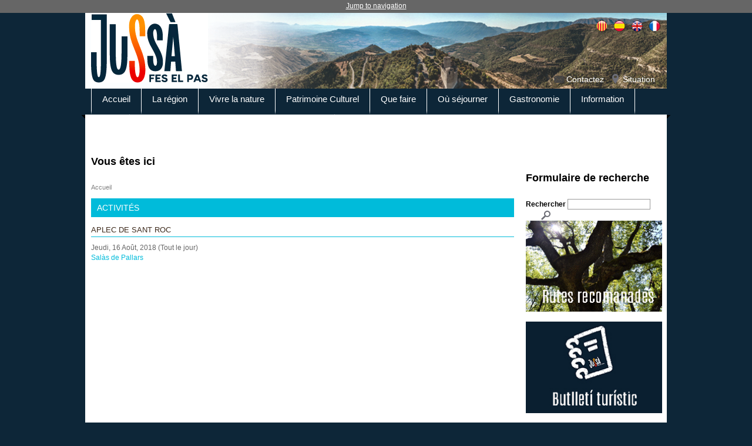

--- FILE ---
content_type: text/html; charset=utf-8
request_url: https://www.pallarsjussa.net/fr/activitats/aplec-de-sant-roc-0
body_size: 7092
content:
<!DOCTYPE html>
<!--[if IEMobile 7]><html class="iem7"  lang="fr" dir="ltr"><![endif]-->
<!--[if lte IE 6]><html class="lt-ie9 lt-ie8 lt-ie7"  lang="fr" dir="ltr"><![endif]-->
<!--[if (IE 7)&(!IEMobile)]><html class="lt-ie9 lt-ie8"  lang="fr" dir="ltr"><![endif]-->
<!--[if IE 8]><html class="lt-ie9"  lang="fr" dir="ltr"><![endif]-->
<!--[if (gte IE 9)|(gt IEMobile 7)]><!--><html  lang="fr" dir="ltr" prefix="content: http://purl.org/rss/1.0/modules/content/ dc: http://purl.org/dc/terms/ foaf: http://xmlns.com/foaf/0.1/ og: http://ogp.me/ns# rdfs: http://www.w3.org/2000/01/rdf-schema# sioc: http://rdfs.org/sioc/ns# sioct: http://rdfs.org/sioc/types# skos: http://www.w3.org/2004/02/skos/core# xsd: http://www.w3.org/2001/XMLSchema#"><!--<![endif]-->

<head profile="http://www.w3.org/1999/xhtml/vocab">
  <meta charset="utf-8" />
<link rel="shortcut icon" href="https://www.pallarsjussa.net/sites/default/files/ico3-03.png" type="image/png" />
<meta name="robots" content="follow, index" />
<meta name="generator" content="Drupal 7 (http://drupal.org)" />
<link rel="canonical" href="https://www.pallarsjussa.net/fr/activitats/aplec-de-sant-roc-0" />
<link rel="shortlink" href="https://www.pallarsjussa.net/fr/node/6329" />
  <title>Aplec de Sant Roc | Pallars Jussà</title>

      <meta name="MobileOptimized" content="width">
    <meta name="HandheldFriendly" content="true">
    <meta name="viewport" content="width=device-width">
    <meta http-equiv="cleartype" content="on">

  <style>
@import url("https://www.pallarsjussa.net/modules/system/system.base.css?sze4lf");
@import url("https://www.pallarsjussa.net/modules/system/system.messages.css?sze4lf");
@import url("https://www.pallarsjussa.net/modules/system/system.theme.css?sze4lf");
</style>
<style>
@import url("https://www.pallarsjussa.net/sites/all/modules/scroll_to_top/scroll_to_top.css?sze4lf");
@import url("https://www.pallarsjussa.net/sites/all/modules/date/date_api/date.css?sze4lf");
@import url("https://www.pallarsjussa.net/sites/all/modules/date/date_popup/themes/datepicker.1.7.css?sze4lf");
@import url("https://www.pallarsjussa.net/modules/field/theme/field.css?sze4lf");
@import url("https://www.pallarsjussa.net/modules/node/node.css?sze4lf");
@import url("https://www.pallarsjussa.net/modules/search/search.css?sze4lf");
@import url("https://www.pallarsjussa.net/modules/user/user.css?sze4lf");
@import url("https://www.pallarsjussa.net/sites/all/modules/youtube/css/youtube.css?sze4lf");
@import url("https://www.pallarsjussa.net/sites/all/modules/views/css/views.css?sze4lf");
</style>
<style>
@import url("https://www.pallarsjussa.net/sites/all/modules/ctools/css/ctools.css?sze4lf");
@import url("https://www.pallarsjussa.net/sites/all/modules/lightbox2/css/lightbox.css?sze4lf");
</style>
<style>#back-top{right:40px;}#back-top span#button{background-color:#CCCCCC;}#back-top span#button:hover{opacity:1;filter:alpha(opacity = 1);background-color:#777777;}span#link{display :none;}
</style>
<style>
@import url("https://www.pallarsjussa.net/modules/locale/locale.css?sze4lf");
@import url("https://www.pallarsjussa.net/sites/all/modules/responsive_menus/styles/responsive_menus_simple/css/responsive_menus_simple.css?sze4lf");
</style>
<style>
@import url("https://www.pallarsjussa.net/sites/all/themes/pallars/css/normalize.css?sze4lf");
@import url("https://www.pallarsjussa.net/sites/all/themes/pallars/css/wireframes.css?sze4lf");
@import url("https://www.pallarsjussa.net/sites/all/themes/pallars/css/layouts/responsive-sidebars.css?sze4lf");
@import url("https://www.pallarsjussa.net/sites/all/themes/pallars/css/tabs.css?sze4lf");
@import url("https://www.pallarsjussa.net/sites/all/themes/pallars/css/pages.css?sze4lf");
@import url("https://www.pallarsjussa.net/sites/all/themes/pallars/css/blocks.css?sze4lf");
@import url("https://www.pallarsjussa.net/sites/all/themes/pallars/css/navigation.css?sze4lf");
@import url("https://www.pallarsjussa.net/sites/all/themes/pallars/css/views-styles.css?sze4lf");
@import url("https://www.pallarsjussa.net/sites/all/themes/pallars/css/nodes.css?sze4lf");
@import url("https://www.pallarsjussa.net/sites/all/themes/pallars/css/comments.css?sze4lf");
@import url("https://www.pallarsjussa.net/sites/all/themes/pallars/css/forms.css?sze4lf");
@import url("https://www.pallarsjussa.net/sites/all/themes/pallars/css/fields.css?sze4lf");
@import url("https://www.pallarsjussa.net/sites/all/themes/pallars/css/print.css?sze4lf");
</style>
  <script src="https://www.pallarsjussa.net/misc/jquery.js?v=1.4.4"></script>
<script src="https://www.pallarsjussa.net/misc/jquery-extend-3.4.0.js?v=1.4.4"></script>
<script src="https://www.pallarsjussa.net/misc/jquery.once.js?v=1.2"></script>
<script src="https://www.pallarsjussa.net/misc/drupal.js?sze4lf"></script>
<script src="https://www.pallarsjussa.net/sites/default/files/languages/fr_blhftbS8REs8AGDt01r0N3E3fIMXCvD3-pviLUtAUHI.js?sze4lf"></script>
<script src="https://www.pallarsjussa.net/sites/all/modules/lightbox2/js/lightbox.js?sze4lf"></script>
<script src="https://www.pallarsjussa.net/sites/all/modules/scroll_to_top/scroll_to_top.js?sze4lf"></script>
<script src="https://www.pallarsjussa.net/sites/all/modules/responsive_menus/styles/responsive_menus_simple/js/responsive_menus_simple.js?sze4lf"></script>
<script src="https://www.pallarsjussa.net/sites/all/modules/google_analytics/googleanalytics.js?sze4lf"></script>
<script>(function(i,s,o,g,r,a,m){i["GoogleAnalyticsObject"]=r;i[r]=i[r]||function(){(i[r].q=i[r].q||[]).push(arguments)},i[r].l=1*new Date();a=s.createElement(o),m=s.getElementsByTagName(o)[0];a.async=1;a.src=g;m.parentNode.insertBefore(a,m)})(window,document,"script","https://www.google-analytics.com/analytics.js","ga");ga("create", "UA-4851408-1", {"cookieDomain":"auto"});ga("set", "anonymizeIp", true);ga("send", "pageview");</script>
<script src="https://www.pallarsjussa.net/sites/all/themes/pallars/js/script.js?sze4lf"></script>
<script>jQuery.extend(Drupal.settings, {"basePath":"\/","pathPrefix":"fr\/","ajaxPageState":{"theme":"pallars","theme_token":"udFbCXmc6ZxCUqbiNPwgHDcLUdG3Z6KASzf56dTgPpo","js":{"misc\/jquery.js":1,"misc\/jquery-extend-3.4.0.js":1,"misc\/jquery.once.js":1,"misc\/drupal.js":1,"public:\/\/languages\/fr_blhftbS8REs8AGDt01r0N3E3fIMXCvD3-pviLUtAUHI.js":1,"sites\/all\/modules\/lightbox2\/js\/lightbox.js":1,"sites\/all\/modules\/scroll_to_top\/scroll_to_top.js":1,"sites\/all\/modules\/responsive_menus\/styles\/responsive_menus_simple\/js\/responsive_menus_simple.js":1,"sites\/all\/modules\/google_analytics\/googleanalytics.js":1,"0":1,"sites\/all\/themes\/pallars\/js\/script.js":1},"css":{"modules\/system\/system.base.css":1,"modules\/system\/system.menus.css":1,"modules\/system\/system.messages.css":1,"modules\/system\/system.theme.css":1,"sites\/all\/modules\/scroll_to_top\/scroll_to_top.css":1,"sites\/all\/modules\/date\/date_api\/date.css":1,"sites\/all\/modules\/date\/date_popup\/themes\/datepicker.1.7.css":1,"modules\/field\/theme\/field.css":1,"modules\/node\/node.css":1,"modules\/search\/search.css":1,"modules\/user\/user.css":1,"sites\/all\/modules\/youtube\/css\/youtube.css":1,"sites\/all\/modules\/views\/css\/views.css":1,"sites\/all\/modules\/ctools\/css\/ctools.css":1,"sites\/all\/modules\/lightbox2\/css\/lightbox.css":1,"0":1,"modules\/locale\/locale.css":1,"sites\/all\/modules\/responsive_menus\/styles\/responsive_menus_simple\/css\/responsive_menus_simple.css":1,"sites\/all\/themes\/pallars\/system.menus.css":1,"sites\/all\/themes\/pallars\/css\/normalize.css":1,"sites\/all\/themes\/pallars\/css\/wireframes.css":1,"sites\/all\/themes\/pallars\/css\/layouts\/responsive-sidebars.css":1,"sites\/all\/themes\/pallars\/css\/page-backgrounds.css":1,"sites\/all\/themes\/pallars\/css\/tabs.css":1,"sites\/all\/themes\/pallars\/css\/pages.css":1,"sites\/all\/themes\/pallars\/css\/blocks.css":1,"sites\/all\/themes\/pallars\/css\/navigation.css":1,"sites\/all\/themes\/pallars\/css\/views-styles.css":1,"sites\/all\/themes\/pallars\/css\/nodes.css":1,"sites\/all\/themes\/pallars\/css\/comments.css":1,"sites\/all\/themes\/pallars\/css\/forms.css":1,"sites\/all\/themes\/pallars\/css\/fields.css":1,"sites\/all\/themes\/pallars\/css\/print.css":1}},"lightbox2":{"rtl":"0","file_path":"\/(\\w\\w\/)public:\/","default_image":"\/sites\/all\/modules\/lightbox2\/images\/brokenimage.jpg","border_size":10,"font_color":"000","box_color":"fff","top_position":"","overlay_opacity":"0.8","overlay_color":"000","disable_close_click":true,"resize_sequence":0,"resize_speed":400,"fade_in_speed":400,"slide_down_speed":600,"use_alt_layout":false,"disable_resize":false,"disable_zoom":false,"force_show_nav":false,"show_caption":true,"loop_items":false,"node_link_text":"View Image Details","node_link_target":false,"image_count":"Image !current of !total","video_count":"Video !current of !total","page_count":"Page !current of !total","lite_press_x_close":"press \u003Ca href=\u0022#\u0022 onclick=\u0022hideLightbox(); return FALSE;\u0022\u003E\u003Ckbd\u003Ex\u003C\/kbd\u003E\u003C\/a\u003E to close","download_link_text":"","enable_login":false,"enable_contact":false,"keys_close":"c x 27","keys_previous":"p 37","keys_next":"n 39","keys_zoom":"z","keys_play_pause":"32","display_image_size":"original","image_node_sizes":"()","trigger_lightbox_classes":"","trigger_lightbox_group_classes":"","trigger_slideshow_classes":"","trigger_lightframe_classes":"","trigger_lightframe_group_classes":"","custom_class_handler":0,"custom_trigger_classes":"","disable_for_gallery_lists":true,"disable_for_acidfree_gallery_lists":true,"enable_acidfree_videos":true,"slideshow_interval":5000,"slideshow_automatic_start":true,"slideshow_automatic_exit":true,"show_play_pause":true,"pause_on_next_click":false,"pause_on_previous_click":true,"loop_slides":false,"iframe_width":600,"iframe_height":400,"iframe_border":1,"enable_video":false,"useragent":"Mozilla\/5.0 (Macintosh; Intel Mac OS X 10_15_7) AppleWebKit\/537.36 (KHTML, like Gecko) Chrome\/131.0.0.0 Safari\/537.36; ClaudeBot\/1.0; +claudebot@anthropic.com)"},"scroll_to_top":{"label":"Back to top"},"getsocial_share_buttons":{"getSocialUrlApi":"\/\/api.at.getsocial.io","getSocialIndentifier":"not_set"},"responsive_menus":[{"toggler_text":"\u2630 Menu","selectors":["#block-menu-block-1"],"media_size":"768","media_unit":"px","absolute":"1","remove_attributes":"1","responsive_menus_style":"responsive_menus_simple"}],"googleanalytics":{"trackOutbound":1,"trackMailto":1,"trackDownload":1,"trackDownloadExtensions":"7z|aac|arc|arj|asf|asx|avi|bin|csv|doc(x|m)?|dot(x|m)?|exe|flv|gif|gz|gzip|hqx|jar|jpe?g|js|mp(2|3|4|e?g)|mov(ie)?|msi|msp|pdf|phps|png|ppt(x|m)?|pot(x|m)?|pps(x|m)?|ppam|sld(x|m)?|thmx|qtm?|ra(m|r)?|sea|sit|tar|tgz|torrent|txt|wav|wma|wmv|wpd|xls(x|m|b)?|xlt(x|m)|xlam|xml|z|zip"},"urlIsAjaxTrusted":{"\/fr\/activitats\/aplec-de-sant-roc-0":true}});</script>
      <!--[if lt IE 9]>
    <script src="/sites/all/themes/zen/js/html5-respond.js"></script>
    <![endif]-->
  </head>
<body class="html not-front not-logged-in one-sidebar sidebar-second page-node page-node- page-node-6329 node-type-activitat i18n-fr section-activitats" >
      <p id="skip-link">
      <a href="#main-menu" class="element-invisible element-focusable">Jump to navigation</a>
    </p>
      
<div id="page">

  <header id="header" role="banner">

          <a href="/fr" title="Accueil" rel="home" id="logo"><img src="https://www.pallarsjussa.net/sites/default/files/logo.jpg" alt="" /></a>
    
    
    
      <div class="header__region region region-header">
    <div id="block-locale-language" class="block block-locale first odd" role="complementary">

      
  <ul class="language-switcher-locale-url"><li class="ca first"><a href="/ca/activitats/aplec-de-sant-roc-0" class="language-link" xml:lang="ca">Català</a></li>
<li class="es"><a href="/es/activitats/aplec-de-sant-roc-0" class="language-link" xml:lang="es">Español</a></li>
<li class="en"><a href="/en/activitats/aplec-de-sant-roc-0" class="language-link" xml:lang="en">English</a></li>
<li class="fr last active"><a href="/fr/activitats/aplec-de-sant-roc-0" class="language-link active" xml:lang="fr">Français</a></li>
</ul>
</div><!-- /.block -->
<div id="block-menu-block-3" class="block block-menu-block last even" role="navigation">

      
  <div class="menu-block-wrapper menu-block-3 menu-name-menu-header-menu parent-mlid-0 menu-level-1">
  <ul class="menu"><li class="menu__item is-leaf first leaf menu-mlid-440"><a href="/fr/node/21" class="menu__link">Contactez</a></li>
<li class="menu__item is-leaf last leaf menu-mlid-714"><a href="/fr/node/1962" class="menu__link">Situation</a></li>
</ul></div>

</div><!-- /.block -->
  </div><!-- /.region -->

  </header>
  
  <div id="navigation">

        <div class="region region-navigation">
    <div id="block-menu-block-1" class="block block-menu-block first last odd" role="navigation">

      
  <div class="menu-block-wrapper menu-block-1 menu-name-main-menu parent-mlid-0 menu-level-1">
  <ul class="menu"><li class="menu__item is-leaf first leaf menu-mlid-424"><a href="/fr/accueil" class="menu__link yellow">Accueil</a></li>
<li class="menu__item is-expanded expanded menu-mlid-1554"><a href="/fr/la-region" class="menu__link purple">La région</a><ul class="menu"><li class="menu__item is-leaf first leaf menu-mlid-657"><a href="/fr/la-region/abella-de-la-conca" class="menu__link">Abella de la Conca</a></li>
<li class="menu__item is-leaf leaf menu-mlid-660"><a href="/fr/la-region/castell-de-mur" class="menu__link">Castell del Mur</a></li>
<li class="menu__item is-leaf leaf menu-mlid-663"><a href="/fr/la-region/conca-de-dalt" class="menu__link">Conca de Dalt</a></li>
<li class="menu__item is-leaf leaf menu-mlid-666"><a href="/fr/la-region/gavet-de-la-conca" class="menu__link">Gavet de la Conca</a></li>
<li class="menu__item is-leaf leaf menu-mlid-669"><a href="/fr/la-region/isona-i-conca-della" class="menu__link">Isona i Conca Dellà</a></li>
<li class="menu__item is-leaf leaf menu-mlid-672"><a href="/fr/la-region/llimiana" class="menu__link">Llimiana</a></li>
<li class="menu__item is-leaf leaf menu-mlid-675"><a href="/fr/la-region/pobla-de-segur" class="menu__link">Pobla de Segur</a></li>
<li class="menu__item is-leaf leaf menu-mlid-678"><a href="/fr/la-region/salas-de-pallars" class="menu__link">Salàs de Pallars</a></li>
<li class="menu__item is-leaf leaf menu-mlid-681"><a href="/fr/la-region/sant-esteve-de-la-sarga" class="menu__link">Sant Esteve de la Sarga</a></li>
<li class="menu__item is-leaf leaf menu-mlid-684"><a href="/fr/la-region/sarroca-de-bellera" class="menu__link">Sarroca de Bellera</a></li>
<li class="menu__item is-leaf leaf menu-mlid-687"><a href="/fr/la-region/senterada" class="menu__link">Senterada</a></li>
<li class="menu__item is-leaf leaf menu-mlid-690"><a href="/fr/la-region/talarn" class="menu__link">Talarn</a></li>
<li class="menu__item is-leaf leaf menu-mlid-693"><a href="/fr/la-region/torre-de-capdella" class="menu__link">Torre de Capdella</a></li>
<li class="menu__item is-leaf last leaf menu-mlid-696"><a href="/fr/la-region/tremp" class="menu__link">Tremp</a></li>
</ul></li>
<li class="menu__item is-expanded expanded menu-mlid-699"><a href="/fr/vivre-la-nature" class="menu__link green">Vivre la nature</a><ul class="menu"><li class="menu__item is-leaf first leaf menu-mlid-818"><a href="/fr/vivre-la-nature/espaces-naturels" class="menu__link">Espaces naturels</a></li>
<li class="menu__item is-leaf leaf menu-mlid-819"><a href="/fr/vivre-la-nature/faune" class="menu__link">Faune</a></li>
<li class="menu__item is-leaf leaf menu-mlid-820"><a href="/fr/vivre-la-nature/terre-des-dinosaures" class="menu__link">Terre de dinosaures</a></li>
<li class="menu__item is-leaf leaf menu-mlid-821"><a href="/fr/vivre-la-nature/de-pierres-qui-parlent" class="menu__link">Geoparque Mundial UNESCO Orígens </a></li>
<li class="menu__item is-leaf leaf menu-mlid-822"><a href="/fr/vivre-la-nature/barrages-et-lacs" class="menu__link">Barrages et lacs</a></li>
<li class="menu__item is-leaf leaf menu-mlid-823"><a href="/fr/vivre-la-nature/reserve-starlight-le-parc-astronomic-montsec" class="menu__link">Réserve Starlight  - Le Parc Astronòmic Montsec</a></li>
<li class="menu__item is-leaf leaf menu-mlid-824"><a href="/fr/vivre-la-nature/tren-dels-llacs" class="menu__link">Tren dels Llacs</a></li>
<li class="menu__item is-leaf leaf menu-mlid-825"><a href="/fr/vivre-la-nature/telepherique-de-la-vall-fosca" class="menu__link">Téléphérique de la Vall Fosca</a></li>
<li class="menu__item is-leaf last leaf menu-mlid-826"><a href="/fr/vivre-la-nature/belvederes-naturels" class="menu__link">Belvédères naturels</a></li>
</ul></li>
<li class="menu__item is-expanded expanded menu-mlid-702"><a href="/fr/patrimoine-culturel" class="menu__link red">Patrimoine Culturel</a><ul class="menu"><li class="menu__item is-leaf first leaf menu-mlid-827"><a href="/fr/patrimoine-culturel/chateaux-de-frontiere" class="menu__link">Châteaux de frontière</a></li>
<li class="menu__item is-leaf leaf menu-mlid-828"><a href="/fr/patrimoine-culturel/musees" class="menu__link">Musées</a></li>
<li class="menu__item is-leaf leaf menu-mlid-829"><a href="/fr/patrimoine-culturel/emplacements-de-memoire" class="menu__link">Emplacements de mémoire</a></li>
<li class="menu__item is-leaf leaf menu-mlid-830"><a href="/fr/patrimoine-culturel/de-leau-et-de-lenergie" class="menu__link">Eau et énergie</a></li>
<li class="menu__item is-leaf leaf menu-mlid-831"><a href="/fr/patrimoine-culturel/eglises-romanes" class="menu__link">Églises romanes</a></li>
<li class="menu__item is-leaf leaf menu-mlid-832"><a href="/fr/patrimoine-culturel/batiments-uniques" class="menu__link">Bâtiments uniques</a></li>
<li class="menu__item is-leaf leaf menu-mlid-833"><a href="/fr/patrimoine-culturel/villes-uniques" class="menu__link">Charmants villages</a></li>
<li class="menu__item is-leaf leaf menu-mlid-834"><a href="/fr/patrimoine-culturel/patrimoine-archeologique" class="menu__link">Patrimoine archéologique</a></li>
<li class="menu__item is-leaf leaf menu-mlid-835"><a href="/fr/patrimoine-culturel/festivals-fetes-et-traditions" class="menu__link">Festivals, fêtes et traditions</a></li>
<li class="menu__item is-leaf last leaf menu-mlid-836"><a href="/fr/patrimoine-culturel/artisanat-de-la-region" class="menu__link">Arts de la région</a></li>
</ul></li>
<li class="menu__item is-expanded expanded menu-mlid-705"><a href="/fr/que-faire" class="menu__link blue">Que faire</a><ul class="menu"><li class="menu__item is-leaf first leaf menu-mlid-2186"><a href="https://pallarsjussa.net/neu/fr/" class="menu__link">Itinéraires de ski de montagne</a></li>
<li class="menu__item is-leaf leaf menu-mlid-837"><a href="/fr/randonee" class="menu__link">Randonnée</a></li>
<li class="menu__item is-leaf leaf menu-mlid-1559"><a href="/fr/node/3233" class="menu__link">Vine al Pallars, viu el Jussà</a></li>
<li class="menu__item is-leaf leaf menu-mlid-838"><a href="/fr/que-faire/ecotourisme" class="menu__link">Ecotourisme</a></li>
<li class="menu__item is-leaf leaf menu-mlid-839"><a href="/fr/que-faire/vtt" class="menu__link">VTT</a></li>
<li class="menu__item is-leaf leaf menu-mlid-840"><a href="/fr/que-faire/aventure-dans-leau" class="menu__link">Aventure sur l&#039;eau</a></li>
<li class="menu__item is-leaf leaf menu-mlid-841"><a href="/fr/que-faire/vertical-aventure" class="menu__link">Vertical aventure</a></li>
<li class="menu__item is-leaf leaf menu-mlid-842"><a href="/fr/que-faire/equitation" class="menu__link">Équitation</a></li>
<li class="menu__item is-leaf leaf menu-mlid-843"><a href="/fr/que-faire/entreprises" class="menu__link">Entreprises</a></li>
<li class="menu__item is-leaf last leaf menu-mlid-1562"><a href="/fr/node/3767" class="menu__link">Moturisme</a></li>
</ul></li>
<li class="menu__item is-leaf leaf menu-mlid-708"><a href="/fr/ou-sejourner" class="menu__link pink">Où séjourner</a></li>
<li class="menu__item is-expanded expanded menu-mlid-711"><a href="/fr/gastronomie" class="menu__link orange">Gastronomie</a><ul class="menu"><li class="menu__item is-leaf first leaf menu-mlid-844"><a href="/fr/gastronomie/recettes" class="menu__link">Recettes</a></li>
<li class="menu__item is-leaf leaf menu-mlid-845"><a href="/fr/gastronomie/delicatesses" class="menu__link">Délicatesses</a></li>
<li class="menu__item is-leaf leaf menu-mlid-846"><a href="/fr/gastronomie/producteurs" class="menu__link">Producteurs</a></li>
<li class="menu__item is-leaf leaf menu-mlid-847"><a href="/fr/gastronomie/vins" class="menu__link">Vins</a></li>
<li class="menu__item is-leaf leaf menu-mlid-848"><a href="/fr/gastronomie/restaurants" class="menu__link">Restaurants</a></li>
<li class="menu__item is-leaf leaf menu-mlid-849"><a href="/fr/gastronomie/journees-gastronomiques" class="menu__link">Journées gastronomiques</a></li>
<li class="menu__item is-leaf last leaf menu-mlid-1392"><a href="/fr/gastronomie/la-nourriture-du-territoire-et-vous-sur-votre-portable" class="menu__link">&quot;Alimentos del Territorio y tu&quot; en tu móvil</a></li>
</ul></li>
<li class="menu__item is-expanded expanded menu-mlid-717"><a href="/fr/Information" class="menu__link green2">Information</a><ul class="menu"><li class="menu__item is-leaf first leaf menu-mlid-850"><a href="/fr/information/offices-de-tourisme" class="menu__link">Offices de tourisme</a></li>
<li class="menu__item is-leaf leaf menu-mlid-851"><a href="/fr/information/donnees-dinteret" class="menu__link">Faits intéressants</a></li>
<li class="menu__item is-leaf leaf menu-mlid-852"><a href="/fr/information/transport-en-commun" class="menu__link">Transport public</a></li>
<li class="menu__item is-leaf leaf menu-mlid-853"><a href="/fr/information/telechargements" class="menu__link">Téléchargements</a></li>
<li class="menu__item is-leaf leaf menu-mlid-1550"><a href="https://pallarsjussa.info/Pdfs/horaris-equipaments.pdf" class="menu__link">Horaires des installations touristiques</a></li>
<li class="menu__item is-leaf last leaf menu-mlid-1583"><a href="/fr/information/videotheque" class="menu__link">Vidéothèque</a></li>
</ul></li>
<li class="menu__item is-leaf leaf menu-mlid-2174"><a href="https://www.pallarsjussa.info" class="menu__link">Blog</a></li>
<li class="menu__item is-leaf last leaf menu-mlid-2182"><a href="/fr/Documental-sobre-l%E2%80%99Oli-de-la-Vall-de-Barcedana" class="menu__link">Documental-sobre-l’Oli-de-la-Vall-de-Barcedana</a></li>
</ul></div>

</div><!-- /.block -->
  </div><!-- /.region -->

  </div><!-- /#navigation -->

  <div id="main">

    <div id="content" class="column" role="main">
            <h2 class="element-invisible">Vous êtes ici</h2><div class="breadcrumb"><span class="inline odd first last"><a href="/fr">Accueil</a></span></div>      <a id="main-content"></a>
                    <h1 class="title" id="page-title">Aplec de Sant Roc</h1>
                                          




<article class="node-6329 node node-activitat node-promoted view-mode-full clearfix" about="/fr/activitats/aplec-de-sant-roc-0" typeof="sioc:Item foaf:Document">

      <header>
                  <span property="dc:title" content="Aplec de Sant Roc" class="rdf-meta element-hidden"></span>
      
          </header>
  
  <h1 class='section'>Activités</h1><h2 class='subtitle'>Aplec de Sant Roc</h2><!--
THIS FILE IS NOT USED AND IS HERE AS A STARTING POINT FOR CUSTOMIZATION ONLY.
See http://api.drupal.org/api/function/theme_field/7 for details.
After copying this file to your theme's folder and customizing it, remove this
HTML comment.
-->
<div class="field field-name-field-data field-type-datetime field-label-hidden">
    <div class="field-items">
          <div class="field-item even"><span class="date-display-single" property="dc:date" datatype="xsd:dateTime" content="2018-08-16T00:00:00+02:00">Jeudi, 16 Août, 2018 (Tout le jour)</span></div>
      </div>
</div>
<!--
THIS FILE IS NOT USED AND IS HERE AS A STARTING POINT FOR CUSTOMIZATION ONLY.
See http://api.drupal.org/api/function/theme_field/7 for details.
After copying this file to your theme's folder and customizing it, remove this
HTML comment.
-->
<div class="field field-name-field-lloc field-type-taxonomy-term-reference field-label-hidden">
    <div class="field-items">
          <div class="field-item even"><a href="/fr/taxonomy/term/5" typeof="skos:Concept" property="rdfs:label skos:prefLabel" datatype="">Salàs de Pallars</a></div>
      </div>
</div>

  
  
</article><!-- /.node -->
<!-- block__no_wrapper -->
<!-- region__no_wrapper -->
          </div><!-- /#content -->



    
          <aside class="sidebars">
                  <section class="region region-sidebar-second column sidebar">
  
    
  
    <div id="block-search-form" class="block block-search first odd" role="search">

      
  <form action="/fr/activitats/aplec-de-sant-roc-0" method="post" id="search-block-form" accept-charset="UTF-8"><div><div class="container-inline">
      <h2 class="element-invisible">Formulaire de recherche</h2>
    <div class="form-item form-type-textfield form-item-search-block-form">
  <label class="element-invisible" for="edit-search-block-form--2">Rechercher </label>
 <input title="Indiquer les termes à rechercher" type="text" id="edit-search-block-form--2" name="search_block_form" value="" size="15" maxlength="128" class="form-text" />
</div>
<div class="form-actions form-wrapper" id="edit-actions"><input type="submit" id="edit-submit" name="op" value="Rechercher" class="form-submit" /></div><input type="hidden" name="form_build_id" value="form-gsDB8jnJedkIjzjJz0JoDQ984-qtMhf_FCXeyGB_bQA" />
<input type="hidden" name="form_id" value="search_block_form" />
</div>
</div></form>
</div><!-- /.block -->
<div id="block-block-81" class="block block-block even">

      
  <!--   <p><a href="https://www.pallarsjussa.net/ca/node/11395" target="_blank" alt="Rutes que et recomanem"><img src="https://www.pallarsjussa.net/imatges/ruta-setembre-2024.jpg" width="232" /></a></p>   --><p><a href="https://www.pallarsjussa.net/ca/node/11395" target="_blank" alt="Rutes que et recomanem"><img src="https://www.pallarsjussa.net/imatges/rutes-recomanades-octubre.jpg" alt="rutes recomanades" width="232" height="150" /></a></p>

</div><!-- /.block -->
<div id="block-block-83" class="block block-block odd">

      
  <p><a href="https://www.pallarsjussa.net/ca/Butlleti-Turistic-Pallars-Jussa" target="_self" style="font-size: 13.008px;"><img src="https://www.pallarsjussa.net/imatges/butlleti-turistic.jpg" width="232" height="121" /></a></p>

</div><!-- /.block -->
<div id="block-block-79" class="block block-block even">

      
  <p><iframe src=" https://afiliat.pallarsclick.com/ca/home.html?afi=9" width="230" frameborder="0" scrolling="no"></iframe></p>

</div><!-- /.block -->
<div id="block-block-12" class="block block-block last odd">

      
  <p><a href="https://www.pallarsjussa.net/fr/patrimoine-culturel/epicentre-centre-daccueil-du-geoparc"><img style="width: 100%;" src="https://www.pallarsjussa.net/sites/all/themes/pallars/images/epicentre.jpg" alt="epicentre" /></a></p>

</div><!-- /.block -->
 
  </section><!-- region__sidebar -->
      </aside><!-- /.sidebars -->
    

  </div><!-- /#main -->

<div style="position:absolute; top:-9999px;"><a href="https://www.pallarsjussa.net/merecen-la-pena-los.html">¿Merecen la pena los sitios de apuestas con depósitos de $1 en Australia?</a></div>
  
</div><!-- /#page -->


<script async data-id="74190" src="https://cdn.widgetwhats.com/script.min.js"></script>
  </body>
</html>


--- FILE ---
content_type: text/html; charset=utf-8
request_url: https://afiliat.pallarsclick.com/ca/home.html?afi=9
body_size: 29260
content:


<!DOCTYPE html>
<html lang="ca">
    <head><title>
	Home
</title><meta charset="UTF-8" /><meta http-equiv="X-UA-Compatible" content="IE=edge" /><meta name="viewport" content="width=device-width, initial-scale=1" /><link href="//resources.dispongo.com/Themes/public/mb_responsive/mb_responsive.min.css" type="text/css" rel="stylesheet" /><link href="//resources.dispongo.com/Styles/public/mb_responsive_pirineuemocio/mb_responsive_pirineuemocio.min.css" type="text/css" rel="stylesheet" />
<meta name="Revisit" content="15 days" />
<meta name="robots" content="index,follow" />
<meta name="distribution" content="Global" />
<meta name="revisit-after" content="30 days" />
<meta http-equiv="Pragma" content="no-cache" />
<meta http-equiv="Cache-Control" content="no-cache, no-store, must-revalidate" />
<meta name="GOOGLEBOT" content="index,follow" />
<meta http-equiv="Content-Type" content="text/html; charset=iso-8859-1" />
<meta name="Resource-type" content="Document" />


<link rel="canonical" href="https://afiliat.pallarsclick.com/ca/home.html"/>

</head>
    <body id="pnlBody" class="page-126">
        
        
        
        

<div class="modal fade mod_ayuda" id="ModalCookieAvanzada" tabindex="-1" role="dialog" aria-labelledby="ModalHelpLabel" data-keyboard="false" data-backdrop="static">
    <div class="modal-dialog" role="document">
        <div class="modal-content">
            <div class="modal-header">
                
                <button type="button" class="close" data-dismiss="modal" aria-label="Close" onclick="javascript:void(0);MuestraCapaCookies()">
                    <span aria-hidden="true">
                        <i class="fa fa-times"></i>
                    </span>
                </button>
                
                <h4 class="modal-title" id="ModalCookieAvanzadaLabel">
                    Gestionar las preferencias de consentimiento

                </h4>
            </div>
            <div class="modal-body">

                
                Utilizamos cookies propias y de terceros para mejorar la experiencia de navegación del usuario. Si continuas navegando consideramos que aceptas su uso. Puedes cambiar la configuración u obtener  <a href="/ca/politica-de-cookies.html">más información aquí</a>
                
                    
                    <div class="checkbox-list">                        
                        <div class=" checkbox-style">
                            <input type="checkbox" class="custom-control-input" id="cookie_ext_nec" disabled="disabled" checked="checked" value="0">                            
                            <label class="custom-control-label" for="cookie_ext_nec" ><span id="ctl05_CookieEstNec">Cookie estrictament necessaria</span></label>
                        </div>
                        <div class=" checkbox-style">
                            <input type="checkbox" class="custom-control-input" id="cookie_fun" value="1">
                            <label class="custom-control-label" for="cookie_fun" ><span id="ctl05_CookieFun">Cookies funcionals</span></label>
                        </div>
                        <div class=" checkbox-style">
                            <input type="checkbox" class="custom-control-input" id="cookie_ras_ren" value="2">
                            <label class="custom-control-label" for="cookie_ras_ren"><span id="ctl05_CookieRasRen">Cookies de rastreo y rendmiento</span></label>
                        </div>
                        <div class=" checkbox-style">
                            <input type="checkbox" class="custom-control-input" id="cookie_seg_pub" value="3">
                            <label class="custom-control-label" for="cookie_seg_pub" ><span id="ctl05_CookieSegPub">Cookies de seguiment i publicitat</span></label>
                        </div>
                    </div>
                
                <span class="clearfix cookies_alert_inf">
                    <span class="pnl_btns">
                        <span class="col-xs-6 col-sm-6 col-md-6 col-lg-6">
                            
                            <span type="button" class="btn btn_denegar" onclick="javascript:switchCheckbox(0) ;return false"><a id="ctl05_lnkDenegarTodas" title="Denegar totes">Denegar totes</a></span>
                        </span>
                        <span class="col-xs-6 col-sm-6 col-md-6 col-lg-6">
                            
                            <span type="button" class="btn btn_aceptar" onclick="javascript:switchCheckbox(1);return false"><a id="ctl05_lnkPermitirTodas" title="Permetre totes">Permetre totes</a></span>
                        </span>
                    </span>
                </span>
            </div>
            <div class="modal-footer">
                <span class="pnl_cerrar">
                    <button type="button" class="btn btn_guardar" data-dismiss="modal" aria-label="Close" onclick="javascript:void(0);OcultaCapaCookies();_SaveCookieAvanzada('CookiesUserAccepted',1);_SaveCookieAvanzada('CheckCookies',2);_SaveCookieAvanzada('AllCookies',30);location.reload();return false;"><a id="ctl05_lnkGuardarCerrar" title="Guardar preferències i tancar">Guardar preferències i tancar</a></button>
                </span>
                
            </div>
        </div>
    </div>
</div>

        <form method="post" autocomplete="off" role="presentation" action="/ca/home.html?afi=9" onsubmit="javascript:return WebForm_OnSubmit();" id="form1" target="_top">
<div class="aspNetHidden">
<input type="hidden" name="ContentPlaceHolder_tsm_HiddenField" id="ContentPlaceHolder_tsm_HiddenField" value="" />
<input type="hidden" name="__EVENTTARGET" id="__EVENTTARGET" value="" />
<input type="hidden" name="__EVENTARGUMENT" id="__EVENTARGUMENT" value="" />
<input type="hidden" name="__DBMVSTATE" id="__DBMVSTATE" value="H4sIAAAAAAAEAPvPyC/BxBqfXJJjYKDinJ9XkppXEpCTmJzqkZ+TklqkApEAkYYg0tAYJpISkphUDNUAlXcqTo43MjSAqvDNT8l3Ki0uLE1NSeTnT2FiTKGKNQYQawxwW8PPymlpZGRpaGxqbpICACiLtIXgAAAA" />
<input type="hidden" name="__VIEWSTATE" id="__VIEWSTATE" value="" />
</div>

<script type="text/javascript">
//<![CDATA[
var theForm = document.forms['form1'];
if (!theForm) {
    theForm = document.form1;
}
function __doPostBack(eventTarget, eventArgument) {
    if (!theForm.onsubmit || (theForm.onsubmit() != false)) {
        theForm.__EVENTTARGET.value = eventTarget;
        theForm.__EVENTARGUMENT.value = eventArgument;
        theForm.submit();
    }
}
//]]>
</script>


<script src="/WebResource.axd?d=pynGkmcFUV13He1Qd6_TZLTCnQffDQdeCCOeT7XVQJ5mNIpY9tlCpBL6Cjvpmi9Xb5gVzOelXnzzRVXghpDfDw2&amp;t=638901598312636832" type="text/javascript"></script>


<script src="/V05/javascript/jquery/jquery-last.js" type="text/javascript"></script>
<script src="/V05/javascript/bootstrap/bootstrap.min.js" type="text/javascript"></script>
<script type="text/javascript">
//<![CDATA[
function esVisible(elemento) {
     var esVisible = false;
     if (elemento.is(':visible') && elemento.css('visibility') != 'hidden' && elemento.css('opacity') > 0)
     {
         esVisible = true;
     }
     return esVisible;
}
jQuery(document).ready(function(){
     jQuery('[rel="tooltip-info"]').popover({trigger: "hover click", container:'body'});
     jQuery('[rel="tooltip-markup"]').popover({trigger: "hover click", container:'body'});
});
//]]>
</script>
<script type="text/javascript">
//<![CDATA[
function OcultaCapaCookies() {
    document.getElementById('cookies_alert').style.display = 'none';
    jQuery('.wraper').css('padding-top', '100px');
}
function MuestraCapaCookies() {
    document.getElementById('cookies_alert').style.display = 'block';
}
//]]>
</script>

<script src="/V05/javascript/comun/comun.js" type="text/javascript"></script><script type="text/javascript">
function setCookieAccepted()
{
	document.getElementById('cookies_alert_text').innerHTML = 'Utilizamos cookies propias y de terceros para mejorar la experiencia de navegación del usuario. Si continuas navegando consideramos que aceptas su uso. Puedes cambiar la configuración u obtener  <a href="/ca/politica-de-cookies.html">más información aquí</a>'; 
	document.getElementById('uc1Cookies_lnkAceptarNavegacion').value = 'Acceptar';
	document.getElementById('uc1Cookies_lnkAceptarNavegacion').title = 'Acceptar';
	document.getElementById('uc1Cookies_lnkAceptarNavegacion').onclick= function () {_SaveCookie('CookiesUserAccepted','1'); OcultaCapaCookies(); return false; }
	document.getElementById('uc1Cookies_lnkCerrar').onclick= function () { OcultaCapaCookies(); return false; }
	document.getElementById('uc1Cookies_spanAceptar').onclick= function () {_SaveCookie('CookiesUserAccepted','1'); OcultaCapaCookies(); location.reload(); return false; }
	MuestraCapaCookies();
}
</script>

<script type="text/javascript">
//<![CDATA[
function capa_cookie_avanzada_modal( id, position ){
	if (jQuery('#ModalCookieAvanzada').is(':hidden')){
		jQuery('#ModalCookieAvanzada').removeClass('left');
		jQuery('#ModalCookieAvanzada').removeClass('right');
		jQuery('#ModalCookieAvanzada').addClass(position);
		jQuery('#ModalCookieAvanzada').modal('show');
	}
}
//]]>
</script>

<script src="/V05/javascript/jquery/jquery-migrate-1.2.1.min.js" type="text/javascript"></script>
<script src="/V05/javascript/sweetalert/promise.min.js" type="text/javascript"></script>
<script src="/V05/javascript/sweetalert/sweetalert2_8.js" type="text/javascript"></script>
<script type="text/javascript">
//<![CDATA[
function FocusCloseValidation(){
	jQuery('input').each(function(){
		if (jQuery(this).hasClass('err')){
			jQuery(this).focus();
			return false;
		}
	});
}
function DoValidation(validationGroup, layerID, headerText) {
	let isValid = true;
	if (typeof Page_ClientValidate === 'function' ) {
		isValid = Page_ClientValidate(validationGroup);
	}
	if (!isValid) {
		var _text = jQuery('#' + layerID).html();
		Swal.fire({
			 title: headerText,
			 html: _text,
			 onAfterClose: FocusCloseValidation
		});
	}
	return isValid;
}
function newalert(_title, _text, _customClass, _redirect){
		_customClass = _customClass || '';
		_redirect = _redirect || '';
		Swal.fire({
			 title: _title,
			 html: _text, 
			 customClass: _customClass
		}).then(  function(result) {
			if (_redirect != '') {
				window.location.replace(_redirect);
			}
			if (result.value) {
				return result.value;
			}
		});
}
function newalerticon(_title, _text, _icon, _customClass, _redirect){
		_customClass = _customClass || '';
		_redirect = _redirect || '';
		_icon = _icon || '';
		Swal.fire({
			 title: _title,
			 html: _text, 
			 type: _icon, 
			 customClass: _customClass 
		}).then(  function(result) {
			if (_redirect != '') {
				window.location.replace(_redirect);
			}
			if (result.value) {
				return result.value;
			}
		});
}
function newalertConfirmCancel(_title, _text, _customClass, _confirmRedirect, _type, _confirmButtonText, _cancelButtonText, _confirmButtonColor, _cancelButtonColor){
	_customClass = _customClass || '';
	_confirmRedirect = _confirmRedirect || '';
	_type = _type || 'success';
	if ((_confirmButtonText == '') || (_confirmButtonText == undefined)){_confirmButtonText = 'newconfirm_aceptar_TR'}
	if ((_cancelButtonText == '') || (_cancelButtonText == undefined)){_cancelButtonText = 'Mantenir'}
	if ((_confirmButtonColor == '') || (_confirmButtonColor == undefined)){_confirmButtonColor = '#3D9970'}
	if ((_cancelButtonColor == '') || (_cancelButtonColor == undefined)){_cancelButtonColor = '#FF4136'}
	Swal.fire({
		 title: _title,
		 html: _text, 
		 type: _type,
		 customClass: _customClass,
		 showCancelButton: true,
		 confirmButtonText: _confirmButtonText,
		 cancelButtonText: _cancelButtonText,
		 confirmButtonColor: _confirmButtonColor,
		 cancelButtonColor: _cancelButtonColor
	}).then(function(result){
		if (result.value) {
			window.top.location.replace(_confirmRedirect);
			return result.value;
		}
	});
}
function newalertinfo(_title, _text, _customClass, _type){
	_customClass = _customClass || '';
	_type = _type || 'success';
	let _position = 'bottom-end';
	let _showConfirmButton = false;
	let _timer = '2500';
	Swal.fire({
		 title: _title,
		 html: _text, 
		 type: _type,
		 customClass: _customClass,
		 position: _position,
		 showConfirmButton: _showConfirmButton,
		 timer: _timer
	}).then(  function(result) {
		if (result.value) {
			return result.value;
		}
	});
}
function showhelp(_text, _timmer){
		Swal.fire({
			 title: 'ayuda_titulo_TR',
			 html: _text,
			 position: 'top-end',
			 showConfirmButton: false,
			 showCloseButton: true,
			 timer: _timmer
		}).then( function(result){
			if (result.value) {
				return result.value;
			}
		});
}
function newconfirm(_btnAccion, _title, _text, _confirmButtonText, _cancelButtonText, _loadingText, _confirmButtonColor, _cancelButtonColor, _loadingAnimations, _funcionTrue){
	if ((_confirmButtonText == '') || (_confirmButtonText == undefined)){_confirmButtonText = 'newconfirm_aceptar_TR'}
	if ((_cancelButtonText == '') || (_cancelButtonText == undefined)){_cancelButtonText = 'Mantenir'}
	if ((_loadingText == '') || (_loadingText == undefined)){_loadingText = 'newconfirm_loading_TR'}
	if ((_confirmButtonColor == '') || (_confirmButtonColor == undefined)){_confirmButtonColor = '#3D9970'}
	if ((_cancelButtonColor == '') || (_cancelButtonColor == undefined)){_cancelButtonColor = '#FF4136'}
	if (_btnAccion.dataset.confirmed) {
		_btnAccion.dataset.confirmed = false;
		if (_loadingAnimations != 'false'){_loadingAnimations = true}
		if (_loadingAnimations == true){
			jQuery(_btnAccion).after('<button type="button" disabled="disabled" class="btn"><i class="fa fa-refresh fa-spin"></i> ' + _loadingText + '</button>');
			jQuery(_btnAccion).hide();
		}
		if (_funcionTrue != ''){eval(_funcionTrue);}
		return true;
	} else {
		event.preventDefault();
		Swal.fire({
			 title: _title,
			 html: _text,
			 type: 'warning',
			 showCancelButton: true,
			 confirmButtonText: _confirmButtonText,
			 cancelButtonText: _cancelButtonText,
			 confirmButtonColor: _confirmButtonColor,
			 cancelButtonColor: _cancelButtonColor
		}).then( function(result){
			if (result.value) {
				_btnAccion.dataset.confirmed = true;
				_btnAccion.click();
			}
		});
	}
}
function validate_buscador_ContentPlaceHolder_ctl00_ctl01_ctl13_ctl00_cdTabsContent_Bsc_200_0(validationGroup)
{
     var isValid = DoValidation(validationGroup, 'ContentPlaceHolder_ctl00_ctl01_ctl13_ctl00_cdTabsContent_Bsc_200_0_validation_dialog_0', 'Validació de dades');
     if (!isValid){
             return false;
     } else {
             jQuery('#ContentPlaceHolder_ctl00_ctl01_ctl13_ctl00_cdTabsContent_Bsc_200_0_btnBuscar_0').html('<i class="fa fa-refresh fa-spin"></i> Cercar');
             jQuery("#ContentPlaceHolder_ctl00_ctl01_ctl13_ctl00_cdTabsContent_Bsc_200_0_hdnIsPostbackBuscador_0").val('1');
             __doPostBack('ctl00$ContentPlaceHolder$ctl00$ctl01$ctl13$ctl00$cdTabsContent$ctl00$Bsc_200$btnBuscar');
             return true;
     }
}
jQuery(function () {
     jQuery('[rel="tooltip-buscador"]').popover({trigger: "hover click", container:'body', placement : 'top'});
});
//]]>
</script>

<script src="/V05/javascript/soapclient/soapclient.js" type="text/javascript"></script>
<script type="text/javascript">
//<![CDATA[
var url = 'https://afiliat.pallarsclick.com/SWPub/Buscador.asmx';
var availableDates_ContentPlaceHolder_ctl00_ctl01_ctl13_ctl00_cdTabsContent_Bsc_200_0_ctl01_0 = ['18/01/2026','19/01/2026','20/01/2026','21/01/2026','22/01/2026','23/01/2026','24/01/2026','25/01/2026','26/01/2026','27/01/2026','28/01/2026','29/01/2026','30/01/2026','31/01/2026','01/02/2026','02/02/2026','03/02/2026','04/02/2026','05/02/2026','06/02/2026','07/02/2026','08/02/2026','09/02/2026','10/02/2026','11/02/2026','12/02/2026','13/02/2026','14/02/2026','15/02/2026','16/02/2026','17/02/2026','18/02/2026','19/02/2026','20/02/2026','21/02/2026','22/02/2026','23/02/2026','24/02/2026','25/02/2026','26/02/2026','27/02/2026','28/02/2026','01/03/2026','02/03/2026','03/03/2026','04/03/2026','05/03/2026','06/03/2026','07/03/2026','08/03/2026','09/03/2026','10/03/2026','11/03/2026','12/03/2026','13/03/2026','14/03/2026','15/03/2026','16/03/2026','17/03/2026','18/03/2026','19/03/2026','20/03/2026','21/03/2026','22/03/2026','23/03/2026','24/03/2026','25/03/2026','26/03/2026','27/03/2026','28/03/2026','29/03/2026','30/03/2026','31/03/2026','01/04/2026','02/04/2026','03/04/2026','04/04/2026','05/04/2026','06/04/2026','07/04/2026','08/04/2026','09/04/2026','10/04/2026','11/04/2026','12/04/2026','13/04/2026','14/04/2026','15/04/2026','16/04/2026','17/04/2026','18/04/2026','19/04/2026','20/04/2026','21/04/2026','22/04/2026','23/04/2026','24/04/2026','25/04/2026','26/04/2026','27/04/2026','28/04/2026','29/04/2026','30/04/2026','01/05/2026','02/05/2026','03/05/2026','04/05/2026','05/05/2026','06/05/2026','07/05/2026','08/05/2026','09/05/2026','10/05/2026','11/05/2026','12/05/2026','13/05/2026','14/05/2026','15/05/2026','16/05/2026','17/05/2026','18/05/2026','19/05/2026','20/05/2026','21/05/2026','22/05/2026','23/05/2026','24/05/2026','25/05/2026','26/05/2026','27/05/2026','28/05/2026','29/05/2026','30/05/2026','31/05/2026','01/06/2026','02/06/2026','03/06/2026','04/06/2026','05/06/2026','06/06/2026','07/06/2026','08/06/2026','09/06/2026','10/06/2026','11/06/2026','12/06/2026','13/06/2026','14/06/2026','15/06/2026','16/06/2026','17/06/2026','18/06/2026','19/06/2026','20/06/2026','21/06/2026','22/06/2026','23/06/2026','24/06/2026','25/06/2026','26/06/2026','27/06/2026','28/06/2026','29/06/2026','30/06/2026','01/07/2026','02/07/2026','03/07/2026','04/07/2026','05/07/2026','06/07/2026','07/07/2026','08/07/2026','09/07/2026','10/07/2026','11/07/2026','12/07/2026','13/07/2026','14/07/2026','15/07/2026','16/07/2026','17/07/2026','18/07/2026','19/07/2026','20/07/2026','21/07/2026','22/07/2026','23/07/2026','24/07/2026','25/07/2026','26/07/2026','27/07/2026','28/07/2026','29/07/2026','30/07/2026','31/07/2026','01/08/2026','02/08/2026','03/08/2026','04/08/2026','05/08/2026','06/08/2026','07/08/2026','08/08/2026','09/08/2026','10/08/2026','11/08/2026','12/08/2026','13/08/2026','14/08/2026','15/08/2026','16/08/2026','17/08/2026','18/08/2026','19/08/2026','20/08/2026','21/08/2026','22/08/2026','23/08/2026','24/08/2026','25/08/2026','26/08/2026','27/08/2026','28/08/2026','29/08/2026','30/08/2026','31/08/2026','01/09/2026','02/09/2026','03/09/2026','04/09/2026','05/09/2026','06/09/2026','07/09/2026','08/09/2026','09/09/2026','10/09/2026','11/09/2026','12/09/2026','13/09/2026','14/09/2026','15/09/2026','16/09/2026','17/09/2026','18/09/2026','19/09/2026','20/09/2026','21/09/2026','22/09/2026','23/09/2026','24/09/2026','25/09/2026','26/09/2026','27/09/2026','28/09/2026','29/09/2026','30/09/2026','01/10/2026','02/10/2026','03/10/2026','04/10/2026','05/10/2026','06/10/2026','07/10/2026','08/10/2026','09/10/2026','10/10/2026','11/10/2026','12/10/2026','13/10/2026','14/10/2026','15/10/2026','16/10/2026','17/10/2026','18/10/2026','19/10/2026','20/10/2026','21/10/2026','22/10/2026','23/10/2026','24/10/2026','25/10/2026','26/10/2026','27/10/2026','28/10/2026','29/10/2026','30/10/2026','31/10/2026','01/11/2026','02/11/2026','03/11/2026','04/11/2026','05/11/2026','06/11/2026','07/11/2026','08/11/2026','09/11/2026','10/11/2026','11/11/2026','12/11/2026','13/11/2026','14/11/2026','15/11/2026','16/11/2026','17/11/2026','18/11/2026','19/11/2026','20/11/2026','21/11/2026','22/11/2026','23/11/2026','24/11/2026','25/11/2026','26/11/2026','27/11/2026','28/11/2026','29/11/2026','30/11/2026','01/12/2026','02/12/2026','03/12/2026','04/12/2026','05/12/2026','06/12/2026','07/12/2026','08/12/2026','09/12/2026','10/12/2026','11/12/2026','12/12/2026','13/12/2026','14/12/2026','15/12/2026','16/12/2026','17/12/2026','18/12/2026','19/12/2026','20/12/2026','21/12/2026','22/12/2026','23/12/2026','24/12/2026','25/12/2026','26/12/2026','27/12/2026','28/12/2026','29/12/2026','30/12/2026','31/12/2026','01/01/2027','02/01/2027','03/01/2027','04/01/2027','05/01/2027','06/01/2027','07/01/2027','08/01/2027','09/01/2027','10/01/2027','11/01/2027','12/01/2027','13/01/2027','14/01/2027','15/01/2027','16/01/2027','17/01/2027','18/01/2027','19/01/2027','20/01/2027','21/01/2027','22/01/2027','23/01/2027','24/01/2027','25/01/2027','26/01/2027','27/01/2027','28/01/2027','29/01/2027','30/01/2027','31/01/2027','01/02/2027','02/02/2027','03/02/2027','04/02/2027','05/02/2027','06/02/2027','07/02/2027','08/02/2027','09/02/2027','10/02/2027','11/02/2027','12/02/2027','13/02/2027','14/02/2027','15/02/2027','16/02/2027','17/02/2027','18/02/2027','19/02/2027','20/02/2027','21/02/2027','22/02/2027','23/02/2027','24/02/2027','25/02/2027','26/02/2027','27/02/2027','28/02/2027','01/03/2027','02/03/2027','03/03/2027','04/03/2027','05/03/2027','06/03/2027','07/03/2027','08/03/2027','09/03/2027','10/03/2027','11/03/2027','12/03/2027','13/03/2027','14/03/2027','15/03/2027','16/03/2027','17/03/2027','18/03/2027','19/03/2027','20/03/2027','21/03/2027','22/03/2027','23/03/2027','24/03/2027','25/03/2027','26/03/2027','27/03/2027','28/03/2027','29/03/2027','30/03/2027','31/03/2027','01/04/2027','02/04/2027','03/04/2027','04/04/2027','05/04/2027','06/04/2027','07/04/2027','08/04/2027','09/04/2027','10/04/2027','11/04/2027','12/04/2027','13/04/2027','14/04/2027','15/04/2027','16/04/2027','17/04/2027','18/04/2027','19/04/2027','20/04/2027','21/04/2027','22/04/2027','23/04/2027','24/04/2027','25/04/2027','26/04/2027','27/04/2027','28/04/2027','29/04/2027','30/04/2027','01/05/2027','02/05/2027','03/05/2027','04/05/2027','05/05/2027','06/05/2027','07/05/2027','08/05/2027','09/05/2027','10/05/2027','11/05/2027','12/05/2027','13/05/2027','14/05/2027','15/05/2027','16/05/2027','17/05/2027','18/05/2027','19/05/2027','20/05/2027','21/05/2027','22/05/2027','23/05/2027','24/05/2027','25/05/2027','26/05/2027','27/05/2027','28/05/2027','29/05/2027','30/05/2027','31/05/2027','01/06/2027','02/06/2027','03/06/2027','04/06/2027','05/06/2027','06/06/2027','07/06/2027','08/06/2027','09/06/2027','10/06/2027','11/06/2027','12/06/2027','13/06/2027','14/06/2027','15/06/2027','16/06/2027','17/06/2027','18/06/2027','19/06/2027','20/06/2027','21/06/2027','22/06/2027','23/06/2027','24/06/2027','25/06/2027','26/06/2027','27/06/2027','28/06/2027','29/06/2027','30/06/2027','01/07/2027','02/07/2027','03/07/2027','04/07/2027','05/07/2027','06/07/2027','07/07/2027','08/07/2027','09/07/2027','10/07/2027','11/07/2027','12/07/2027','13/07/2027','14/07/2027','15/07/2027','16/07/2027','17/07/2027','18/07/2027','19/07/2027','20/07/2027','21/07/2027','22/07/2027','23/07/2027','24/07/2027','25/07/2027','26/07/2027','27/07/2027','28/07/2027','29/07/2027','30/07/2027','31/07/2027','01/08/2027','02/08/2027','03/08/2027','04/08/2027','05/08/2027','06/08/2027','07/08/2027','08/08/2027','09/08/2027','10/08/2027','11/08/2027','12/08/2027','13/08/2027','14/08/2027','15/08/2027','16/08/2027','17/08/2027','18/08/2027','19/08/2027','20/08/2027','21/08/2027','22/08/2027','23/08/2027','24/08/2027','25/08/2027','26/08/2027','27/08/2027','28/08/2027','29/08/2027','30/08/2027','31/08/2027','01/09/2027','02/09/2027','03/09/2027','04/09/2027','05/09/2027','06/09/2027','07/09/2027','08/09/2027','09/09/2027','10/09/2027','11/09/2027','12/09/2027','13/09/2027','14/09/2027','15/09/2027','16/09/2027','17/09/2027','18/09/2027','19/09/2027','20/09/2027','21/09/2027','22/09/2027','23/09/2027','24/09/2027','25/09/2027','26/09/2027','27/09/2027','28/09/2027','29/09/2027','30/09/2027','01/10/2027','02/10/2027','03/10/2027','04/10/2027','05/10/2027','06/10/2027','07/10/2027','08/10/2027','09/10/2027','10/10/2027','11/10/2027','12/10/2027','13/10/2027','14/10/2027','15/10/2027','16/10/2027','17/10/2027','18/10/2027','19/10/2027','20/10/2027','21/10/2027','22/10/2027','23/10/2027','24/10/2027','25/10/2027','26/10/2027','27/10/2027','28/10/2027','29/10/2027','30/10/2027','31/10/2027','01/11/2027','02/11/2027','03/11/2027','04/11/2027','05/11/2027','06/11/2027','07/11/2027','08/11/2027','09/11/2027','10/11/2027','11/11/2027','12/11/2027','13/11/2027','14/11/2027','15/11/2027','16/11/2027','17/11/2027','18/11/2027','19/11/2027','20/11/2027','21/11/2027','22/11/2027','23/11/2027','24/11/2027','25/11/2027','26/11/2027','27/11/2027','28/11/2027','29/11/2027','30/11/2027','01/12/2027','02/12/2027','03/12/2027','04/12/2027','05/12/2027','06/12/2027','07/12/2027','08/12/2027','09/12/2027','10/12/2027','11/12/2027','12/12/2027','13/12/2027','14/12/2027','15/12/2027','16/12/2027','17/12/2027','18/12/2027','19/12/2027','20/12/2027','21/12/2027','22/12/2027','23/12/2027','24/12/2027','25/12/2027','26/12/2027','27/12/2027','28/12/2027','29/12/2027','30/12/2027','31/12/2027','01/01/2028','02/01/2028','03/01/2028','04/01/2028','05/01/2028','06/01/2028','07/01/2028','08/01/2028','09/01/2028','10/01/2028','11/01/2028','12/01/2028','13/01/2028','14/01/2028','15/01/2028','16/01/2028','17/01/2028','18/01/2028'];
function UpdateFechaEntrada_ContentPlaceHolder_ctl00_ctl01_ctl13_ctl00_cdTabsContent_Bsc_200_0_ctl01_0(comboTipo, comboSubTipo, comboUbicacion, destinoSeleccionadoValue, destinoTipoSeleccionadoValue, comboForfaitProducto)
{
     var IDTipo = 0; var IDSubTipo = 0; var IDUbicacion = 0;
     if(comboTipo != null) IDTipo = jQuery('#' + comboTipo).val();
     if(comboSubTipo != null) IDSubTipo = jQuery('#' + comboSubTipo).val();
     if(comboUbicacion != null) IDUbicacion = jQuery('#' + comboUbicacion).val();
     var pl = new SOAPClientParameters();
     pl.add("IDTipo", IDTipo);
     pl.add("IDSubTipo", IDSubTipo);
     pl.add("IDUbicacion", IDUbicacion);
     pl.add("IDTipoServicio",23);
     pl.add("IDIdioma",54);
     pl.add("IDAcceso",100);
     pl.add("IDCanalVenta",3);
     pl.add("IDCliente",-1);
     if ((destinoSeleccionadoValue != null) && (destinoSeleccionadoValue != ''))
     {
         pl.add("IDDestino", destinoSeleccionadoValue);
     }
     else
     {
         pl.add("IDDestino", 0);
     }
     if ((destinoTipoSeleccionadoValue != null) && (destinoTipoSeleccionadoValue != ''))
     {
         pl.add("IDDestinoTipo", destinoTipoSeleccionadoValue);
     }
     else
     {
         pl.add("IDDestinoTipo", 0);
     }
     if ((comboForfaitProducto != null) && (comboForfaitProducto != ''))
     {
         pl.add("IDAlojamiento", jQuery('#' + comboForfaitProducto).val());
     }
     else
     {
         pl.add("IDAlojamiento", 0);
     }
     pl.add("ObtenerParaTicketsYActividades", 0);
     SOAPClient.invoke(url, "GetFechasDisponibles", pl, true, SetFechasProducto_callBack_ContentPlaceHolder_ctl00_ctl01_ctl13_ctl00_cdTabsContent_Bsc_200_0_ctl01_0);
}
function SetFechasProducto_callBack_ContentPlaceHolder_ctl00_ctl01_ctl13_ctl00_cdTabsContent_Bsc_200_0_ctl01_0(cl)
{
	availableDates_ContentPlaceHolder_ctl00_ctl01_ctl13_ctl00_cdTabsContent_Bsc_200_0_ctl01_0 = [];
	availableDates_ContentPlaceHolder_ctl00_ctl01_ctl13_ctl00_cdTabsContent_Bsc_200_0_ctl01_0 = cl;
	if (availableDates_ContentPlaceHolder_ctl00_ctl01_ctl13_ctl00_cdTabsContent_Bsc_200_0_ctl01_0.length > 0 ){
		//Actualizar fecha min, fecha max y fecha seleccionada en el datepicker
		jQuery('#ContentPlaceHolder_ctl00_ctl01_ctl13_ctl00_cdTabsContent_Bsc_200_0_ctl01_0_txtFechaEntrada_0').datepicker('option','minDate',availableDates_ContentPlaceHolder_ctl00_ctl01_ctl13_ctl00_cdTabsContent_Bsc_200_0_ctl01_0[0]);
		jQuery('#ContentPlaceHolder_ctl00_ctl01_ctl13_ctl00_cdTabsContent_Bsc_200_0_ctl01_0_txtFechaEntrada_0').datepicker('option','maxDate',availableDates_ContentPlaceHolder_ctl00_ctl01_ctl13_ctl00_cdTabsContent_Bsc_200_0_ctl01_0[availableDates_ContentPlaceHolder_ctl00_ctl01_ctl13_ctl00_cdTabsContent_Bsc_200_0_ctl01_0.length - 1]);
		jQuery('#ContentPlaceHolder_ctl00_ctl01_ctl13_ctl00_cdTabsContent_Bsc_200_0_ctl01_0_txtFechaSalida_0').datepicker('option','minDate',availableDates_ContentPlaceHolder_ctl00_ctl01_ctl13_ctl00_cdTabsContent_Bsc_200_0_ctl01_0[0]);
		jQuery('#ContentPlaceHolder_ctl00_ctl01_ctl13_ctl00_cdTabsContent_Bsc_200_0_ctl01_0_txtFechaSalida_0').datepicker('option','maxDate',availableDates_ContentPlaceHolder_ctl00_ctl01_ctl13_ctl00_cdTabsContent_Bsc_200_0_ctl01_0[availableDates_ContentPlaceHolder_ctl00_ctl01_ctl13_ctl00_cdTabsContent_Bsc_200_0_ctl01_0.length - 1]);
		var FechaEntradaSeleccionadaObject = jQuery('#ContentPlaceHolder_ctl00_ctl01_ctl13_ctl00_cdTabsContent_Bsc_200_0_ctl01_0_txtFechaEntrada_0').datepicker('getDate');
		var FechaSalidaSeleccionadaObject = jQuery('#ContentPlaceHolder_ctl00_ctl01_ctl13_ctl00_cdTabsContent_Bsc_200_0_ctl01_0_txtFechaSalida_0').datepicker('getDate');
		if ((FechaEntradaSeleccionadaObject != null) && (FechaSalidaSeleccionadaObject != null)){
			var FechaEntradaSeleccionadaString = ('0' + FechaEntradaSeleccionadaObject.getDate()).slice(-2) + '/' +   ('0' + (FechaEntradaSeleccionadaObject.getMonth() + 1)).slice(-2) + '/' + FechaEntradaSeleccionadaObject.getFullYear();
			var FechaSalidaSeleccionadaString = ('0' + FechaSalidaSeleccionadaObject.getDate()).slice(-2) + '/' +   ('0' + (FechaSalidaSeleccionadaObject.getMonth() + 1)).slice(-2) + '/' + FechaSalidaSeleccionadaObject.getFullYear();
			if (jQuery.inArray(FechaEntradaSeleccionadaString, availableDates_ContentPlaceHolder_ctl00_ctl01_ctl13_ctl00_cdTabsContent_Bsc_200_0_ctl01_0) == -1){
				jQuery('#ContentPlaceHolder_ctl00_ctl01_ctl13_ctl00_cdTabsContent_Bsc_200_0_ctl01_0_txtFechaEntrada_0').datepicker('setDate',availableDates_ContentPlaceHolder_ctl00_ctl01_ctl13_ctl00_cdTabsContent_Bsc_200_0_ctl01_0[0]);
			}
			if (jQuery.inArray(FechaSalidaSeleccionadaString, availableDates_ContentPlaceHolder_ctl00_ctl01_ctl13_ctl00_cdTabsContent_Bsc_200_0_ctl01_0) == -1){
				jQuery('#ContentPlaceHolder_ctl00_ctl01_ctl13_ctl00_cdTabsContent_Bsc_200_0_ctl01_0_txtFechaSalida_0').datepicker('setDate',availableDates_ContentPlaceHolder_ctl00_ctl01_ctl13_ctl00_cdTabsContent_Bsc_200_0_ctl01_0[0]);
			}
		}
	}
}
function filtraCalendarioFechasDisponibles_ContentPlaceHolder_ctl00_ctl01_ctl13_ctl00_cdTabsContent_Bsc_200_0_ctl01_0(date) {
     dmy = ('0' + date.getDate()).slice(-2) + '/' +   ('0' + (date.getMonth() + 1)).slice(-2) + '/' + date.getFullYear();
     if (availableDates_ContentPlaceHolder_ctl00_ctl01_ctl13_ctl00_cdTabsContent_Bsc_200_0_ctl01_0.length > 0 ){
         if (jQuery.inArray(dmy, availableDates_ContentPlaceHolder_ctl00_ctl01_ctl13_ctl00_cdTabsContent_Bsc_200_0_ctl01_0) != -1) {
             return [true, 'highlight','flt_fecha_disponible_TR'];
         } else {
             return [false,'','flt_fecha_no_disponible_TR'];
         }
     }else{
         return [true, 'highlight','flt_fecha_disponible_TR'];
     }
}
function filtraCalendarioFechasDisponibles_FechaHasta_ContentPlaceHolder_ctl00_ctl01_ctl13_ctl00_cdTabsContent_Bsc_200_0_ctl01_0(date) {
     var dmy = ('0' + date.getDate()).slice(-2) + '/' +   ('0' + (date.getMonth() + 1)).slice(-2) + '/' + date.getFullYear();
     var date_desde = jQuery('#ContentPlaceHolder_ctl00_ctl01_ctl13_ctl00_cdTabsContent_Bsc_200_0_ctl01_0_txtFechaEntrada_0').datepicker('getDate');
     if ((availableDates_ContentPlaceHolder_ctl00_ctl01_ctl13_ctl00_cdTabsContent_Bsc_200_0_ctl01_0.length > 0 ) && (date_desde != null)){
         var intervalo_valido = true;
         for (date_desde; date_desde < date; date_desde.setDate(date_desde.getDate() + 1)) {
             var dmy_desde = ('0' + date_desde.getDate()).slice(-2) + '/' +   ('0' + (date_desde.getMonth() + 1)).slice(-2) + '/' + date_desde.getFullYear();
             if (jQuery.inArray(dmy_desde, availableDates_ContentPlaceHolder_ctl00_ctl01_ctl13_ctl00_cdTabsContent_Bsc_200_0_ctl01_0) == -1) {intervalo_valido=false;break;}
         }
         if (intervalo_valido == true) {
             return [true, 'highlight','flt_fecha_disponible_TR'];
         } else {
             return [false,'','flt_fecha_no_disponible_TR'];
         }
     }else{
         return [true, 'highlight','flt_fecha_disponible_TR'];
     }
}
//]]>
</script>

<script src="/V05/javascript/jquery/jquery.ui.datepicker_54.js" type="text/javascript"></script>
<script src="/V05/javascript/jquery/jquery-ui-1.10.0.custom.min.js" type="text/javascript"></script>
<script src="/V05/javascript/comun/fechas.js" type="text/javascript"></script>
<script type="text/javascript">
//<![CDATA[
function ActualizarComboHabitacionesDesdeHotelTipo_ContentPlaceHolder_ctl00_ctl01_ctl13_ctl00_cdTabsContent_Bsc_200_0_ctl02_0(texto){
	for (var i=1;i<=1;i++){
		jQuery('#cmbNumHab_ContentPlaceHolder_ctl00_ctl01_ctl13_ctl00_cdTabsContent_Bsc_200_0_ctl02_0 option[value='+i+']').text(i + ' ' + texto);
	}
}
function DesplegarHabitaciones_ContentPlaceHolder_ctl00_ctl01_ctl13_ctl00_cdTabsContent_Bsc_200_0_ctl02_0(hab){
	for (var i=1;i<=1;i++){
		var itm = jQuery("#itmHab_ContentPlaceHolder_ctl00_ctl01_ctl13_ctl00_cdTabsContent_Bsc_200_0_ctl02_0_" + i);
		if (i<=hab){
			itm.show();
		}else{
			itm.hide();
		}
	}
}
function DesplegarEdades_ContentPlaceHolder_ctl00_ctl01_ctl13_ctl00_cdTabsContent_Bsc_200_0_ctl02_0(hab,num){
	if(num > 0){
		jQuery('#itmEdds_ContentPlaceHolder_ctl00_ctl01_ctl13_ctl00_cdTabsContent_Bsc_200_0_ctl02_0_' + hab).css('display', 'inline-block');
	} else {
		jQuery('#itmEdds_ContentPlaceHolder_ctl00_ctl01_ctl13_ctl00_cdTabsContent_Bsc_200_0_ctl02_0_' + hab).css('display', 'none');
	}
	for (var i=1;i<=3;i++){
		var itm = jQuery("#itmEd_ContentPlaceHolder_ctl00_ctl01_ctl13_ctl00_cdTabsContent_Bsc_200_0_ctl02_0_" + hab + "_" + i);
		if (i<=num){
			itm.show();
		}else{
			itm.hide();
		}
	}
	mostrarCabeceraEdades_ContentPlaceHolder_ctl00_ctl01_ctl13_ctl00_cdTabsContent_Bsc_200_0_ctl02_0();
}
function mostrarCabeceraEdades_ContentPlaceHolder_ctl00_ctl01_ctl13_ctl00_cdTabsContent_Bsc_200_0_ctl02_0(){
	var mostrar = false;
	var numHab = jQuery("#cmbNumHab_ContentPlaceHolder_ctl00_ctl01_ctl13_ctl00_cdTabsContent_Bsc_200_0_ctl02_0").val();
	for (var i=1;i<=numHab;i++){
		var numNin = jQuery("#cmbNumNin_ContentPlaceHolder_ctl00_ctl01_ctl13_ctl00_cdTabsContent_Bsc_200_0_ctl02_0_" + i).val();
		if (numNin>0){
			mostrar=true;
		}
	}
	if (mostrar == true){
		jQuery("#TitEdades_ContentPlaceHolder_ctl00_ctl01_ctl13_ctl00_cdTabsContent_Bsc_200_0_ctl02_0").show();
	}else{
		jQuery("#TitEdades_ContentPlaceHolder_ctl00_ctl01_ctl13_ctl00_cdTabsContent_Bsc_200_0_ctl02_0").hide();
	}
}
function validarOcupacionConfigurable_ContentPlaceHolder_ctl00_ctl01_ctl13_ctl00_cdTabsContent_Bsc_200_0_ctl02_0(sender,args){
	var numHab = jQuery("#cmbNumHab_ContentPlaceHolder_ctl00_ctl01_ctl13_ctl00_cdTabsContent_Bsc_200_0_ctl02_0").val();
	for (var i=1;i<=numHab;i++){
		var numAdu = jQuery("#cmbNumAdu_ContentPlaceHolder_ctl00_ctl01_ctl13_ctl00_cdTabsContent_Bsc_200_0_ctl02_0_" + i).val();
		var numNin = jQuery("#cmbNumNin_ContentPlaceHolder_ctl00_ctl01_ctl13_ctl00_cdTabsContent_Bsc_200_0_ctl02_0_" + i).val();
		if (numAdu <= 0 && numNin <= 0){
			args.IsValid = false;
			return;
		}
	}
}
function validarOcupacionConfigurableEdades_ContentPlaceHolder_ctl00_ctl01_ctl13_ctl00_cdTabsContent_Bsc_200_0_ctl02_0(sender,args){
	var numHab = jQuery("#cmbNumHab_ContentPlaceHolder_ctl00_ctl01_ctl13_ctl00_cdTabsContent_Bsc_200_0_ctl02_0").val();
	for (var i=1;i<=numHab;i++){
		var numNin = jQuery("#cmbNumNin_ContentPlaceHolder_ctl00_ctl01_ctl13_ctl00_cdTabsContent_Bsc_200_0_ctl02_0_" + i).val();
		for (var j=1;j<=numNin;j++){
			var edad = jQuery("#cmbEdad_ContentPlaceHolder_ctl00_ctl01_ctl13_ctl00_cdTabsContent_Bsc_200_0_ctl02_0_" + i + "_" + j).val();
			if (edad < 0){
				args.IsValid = false;
				return;
			}
		}
	}
}
function validate_buscador_ContentPlaceHolder_ctl00_ctl01_ctl13_ctl00_cdTabsContent_Bsc_210_1(validationGroup)
{
     var isValid = DoValidation(validationGroup, 'ContentPlaceHolder_ctl00_ctl01_ctl13_ctl00_cdTabsContent_Bsc_210_1_validation_dialog_1', 'Validació de dades');
     if (!isValid){
             return false;
     } else {
             jQuery('#ContentPlaceHolder_ctl00_ctl01_ctl13_ctl00_cdTabsContent_Bsc_210_1_btnBuscar_1').html('<i class="fa fa-refresh fa-spin"></i> Cercar');
             jQuery('#ContentPlaceHolder_ctl00_ctl01_ctl13_ctl00_cdTabsContent_Bsc_210_1_hdnIsPostbackBuscador_1').val('1');
             __doPostBack('ctl00$ContentPlaceHolder$ctl00$ctl01$ctl13$ctl00$cdTabsContent$ctl01$Bsc_210$btnBuscar');
             return true;
     }
}
jQuery(function () {
     jQuery('[rel="tooltip-buscador"]').popover({trigger: "hover click", container:'body', placement : 'top'});
});
function ActualizarComboHabitacionesDesdeHotelTipo_ContentPlaceHolder_ctl00_ctl01_ctl13_ctl00_cdTabsContent_Bsc_210_1_ctl02_1(texto){
	for (var i=1;i<=4;i++){
		jQuery('#cmbNumHab_ContentPlaceHolder_ctl00_ctl01_ctl13_ctl00_cdTabsContent_Bsc_210_1_ctl02_1 option[value='+i+']').text(i + ' ' + texto);
	}
}
function DesplegarHabitaciones_ContentPlaceHolder_ctl00_ctl01_ctl13_ctl00_cdTabsContent_Bsc_210_1_ctl02_1(hab){
	for (var i=1;i<=4;i++){
		var itm = jQuery("#itmHab_ContentPlaceHolder_ctl00_ctl01_ctl13_ctl00_cdTabsContent_Bsc_210_1_ctl02_1_" + i);
		if (i<=hab){
			itm.show();
		}else{
			itm.hide();
		}
	}
}
function DesplegarEdades_ContentPlaceHolder_ctl00_ctl01_ctl13_ctl00_cdTabsContent_Bsc_210_1_ctl02_1(hab,num){
	if(num > 0){
		jQuery('#itmEdds_ContentPlaceHolder_ctl00_ctl01_ctl13_ctl00_cdTabsContent_Bsc_210_1_ctl02_1_' + hab).css('display', 'inline-block');
	} else {
		jQuery('#itmEdds_ContentPlaceHolder_ctl00_ctl01_ctl13_ctl00_cdTabsContent_Bsc_210_1_ctl02_1_' + hab).css('display', 'none');
	}
	for (var i=1;i<=14;i++){
		var itm = jQuery("#itmEd_ContentPlaceHolder_ctl00_ctl01_ctl13_ctl00_cdTabsContent_Bsc_210_1_ctl02_1_" + hab + "_" + i);
		if (i<=num){
			itm.show();
		}else{
			itm.hide();
		}
	}
	mostrarCabeceraEdades_ContentPlaceHolder_ctl00_ctl01_ctl13_ctl00_cdTabsContent_Bsc_210_1_ctl02_1();
}
function mostrarCabeceraEdades_ContentPlaceHolder_ctl00_ctl01_ctl13_ctl00_cdTabsContent_Bsc_210_1_ctl02_1(){
	var mostrar = false;
	var numHab = jQuery("#cmbNumHab_ContentPlaceHolder_ctl00_ctl01_ctl13_ctl00_cdTabsContent_Bsc_210_1_ctl02_1").val();
	for (var i=1;i<=numHab;i++){
		var numNin = jQuery("#cmbNumNin_ContentPlaceHolder_ctl00_ctl01_ctl13_ctl00_cdTabsContent_Bsc_210_1_ctl02_1_" + i).val();
		if (numNin>0){
			mostrar=true;
		}
	}
	if (mostrar == true){
		jQuery("#TitEdades_ContentPlaceHolder_ctl00_ctl01_ctl13_ctl00_cdTabsContent_Bsc_210_1_ctl02_1").show();
	}else{
		jQuery("#TitEdades_ContentPlaceHolder_ctl00_ctl01_ctl13_ctl00_cdTabsContent_Bsc_210_1_ctl02_1").hide();
	}
}
function validarOcupacionConfigurable_ContentPlaceHolder_ctl00_ctl01_ctl13_ctl00_cdTabsContent_Bsc_210_1_ctl02_1(sender,args){
	var numHab = jQuery("#cmbNumHab_ContentPlaceHolder_ctl00_ctl01_ctl13_ctl00_cdTabsContent_Bsc_210_1_ctl02_1").val();
	for (var i=1;i<=numHab;i++){
		var numAdu = jQuery("#cmbNumAdu_ContentPlaceHolder_ctl00_ctl01_ctl13_ctl00_cdTabsContent_Bsc_210_1_ctl02_1_" + i).val();
		var numNin = jQuery("#cmbNumNin_ContentPlaceHolder_ctl00_ctl01_ctl13_ctl00_cdTabsContent_Bsc_210_1_ctl02_1_" + i).val();
		if (numAdu <= 0 && numNin <= 0){
			args.IsValid = false;
			return;
		}
	}
}
function validarOcupacionConfigurableEdades_ContentPlaceHolder_ctl00_ctl01_ctl13_ctl00_cdTabsContent_Bsc_210_1_ctl02_1(sender,args){
	var numHab = jQuery("#cmbNumHab_ContentPlaceHolder_ctl00_ctl01_ctl13_ctl00_cdTabsContent_Bsc_210_1_ctl02_1").val();
	for (var i=1;i<=numHab;i++){
		var numNin = jQuery("#cmbNumNin_ContentPlaceHolder_ctl00_ctl01_ctl13_ctl00_cdTabsContent_Bsc_210_1_ctl02_1_" + i).val();
		for (var j=1;j<=numNin;j++){
			var edad = jQuery("#cmbEdad_ContentPlaceHolder_ctl00_ctl01_ctl13_ctl00_cdTabsContent_Bsc_210_1_ctl02_1_" + i + "_" + j).val();
			if (edad < 0){
				args.IsValid = false;
				return;
			}
		}
	}
}
var url = 'https://afiliat.pallarsclick.com/SWPub/Buscador.asmx';
function GetCategorias_ContentPlaceHolder_ctl00_ctl01_ctl13_ctl00_cdTabsContent_Bsc_221_2()
{
	var idtipo = document.getElementById('ContentPlaceHolder_ctl00_ctl01_ctl13_ctl00_cdTabsContent_Bsc_221_2_cmbTipo_2').value;
	if (idtipo != "")
	{
		var combo = document.getElementById('ContentPlaceHolder_ctl00_ctl01_ctl13_ctl00_cdTabsContent_Bsc_221_2_cmbCategoria_2');
		while (combo.options.length > 0)
			combo.remove(0);
		var o = document.createElement("OPTION");
		combo.options.add(o);
		o.value = "0";
		o.innerHTML = "Cercar";
		combo.disabled = true;
		var pl = new SOAPClientParameters();
		pl.add("IDIdioma",54);
		pl.add("IDHotelTipo",idtipo);
		pl.add("IDAcceso",100);
		pl.add("IDTipoServicio",12);
		pl.add("IDAfiliado",9);
		SOAPClient.invoke(url, "GetCategoriasSimpleAfiliado", pl, true, GetCategorias_callBack_ContentPlaceHolder_ctl00_ctl01_ctl13_ctl00_cdTabsContent_Bsc_221_2);
	}
}
function GetCategorias_callBack_ContentPlaceHolder_ctl00_ctl01_ctl13_ctl00_cdTabsContent_Bsc_221_2(cl)
{
	var combo = document.getElementById('ContentPlaceHolder_ctl00_ctl01_ctl13_ctl00_cdTabsContent_Bsc_221_2_cmbCategoria_2');
	var c = combo.options.length;
	while (combo.options.length > 0)
		combo.remove(0);
	var o = document.createElement("OPTION");
	combo.options.add(o);
	o.value = "0";
	o.innerHTML = "[Tots]";
	if (cl != null){
		for(var i = 0; i < cl.length; i++)
		{
			var o = document.createElement("OPTION");
			combo.options.add(o);
			o.value = cl[i].Value.toString();
			o.innerHTML = cl[i].Text;
		}
	}
	combo.disabled = false;
}
jQuery(document).ready(function(){
	jQuery('#ContentPlaceHolder_ctl00_ctl01_ctl13_ctl00_cdTabsContent_Bsc_221_2_lnkTemas_2').on('click', function() {
		jQuery('#ContentPlaceHolder_ctl00_ctl01_ctl13_ctl00_cdTabsContent_Bsc_221_2_pnlFiltrosTema_2').toggle();
	});
});
function validate_buscador_ContentPlaceHolder_ctl00_ctl01_ctl13_ctl00_cdTabsContent_Bsc_221_2(){
	jQuery('#ContentPlaceHolder_ctl00_ctl01_ctl13_ctl00_cdTabsContent_Bsc_221_2_btnBuscar_2').html('<i class="fa fa-refresh fa-spin"></i> Cercar');
	jQuery('#ContentPlaceHolder_ctl00_ctl01_ctl13_ctl00_cdTabsContent_Bsc_221_2_hdnIsPostbackBuscador_2').val('1');
	__doPostBack('ctl00$ContentPlaceHolder$ctl00$ctl01$ctl13$ctl00$cdTabsContent$ctl02$Bsc_221$btnBuscar');
	return true;
}
jQuery(function () {
     jQuery('[rel="tooltip-buscador"]').popover({trigger: "hover click", container:'body', placement : 'top'});
});
function capa_ayuda_modal( id, position ){
	if (jQuery('#ModalHelp').is(':hidden')){
		jQuery('#ModalHelp').removeClass('left');
		jQuery('#ModalHelp').removeClass('right');
		jQuery('#ModalHelp').addClass(position);
		jQuery('#ModalHelp').modal('show');
		jQuery('#ModalHelp').find('.modal-body').load('/V05/handlers/Ayuda.ashx?id=' + id);
	}
}
//]]>
</script>

<script src="/ScriptResource.axd?d=nv7asgRUU0tRmHNR2D6t1FMFCdkrxOCXxaS0LUx7E1UFfqYBYotAX6n-JcZdDGLRa9iIxmoPv3a1mnXkVxEXy0VQ0chZYZXKOz2W7WebLuF7hICxrjDF8QkocWoGILlJ6rTk9BlMRlY1ffodiHUTLQ2&amp;t=40d12516" type="text/javascript"></script>
<script type="text/javascript">
//<![CDATA[
var __cultureInfo = {"name":"es-ES","numberFormat":{"CurrencyDecimalDigits":2,"CurrencyDecimalSeparator":",","IsReadOnly":true,"CurrencyGroupSizes":[3],"NumberGroupSizes":[3],"PercentGroupSizes":[3],"CurrencyGroupSeparator":".","CurrencySymbol":"€","NaNSymbol":"NaN","CurrencyNegativePattern":8,"NumberNegativePattern":1,"PercentPositivePattern":0,"PercentNegativePattern":0,"NegativeInfinitySymbol":"-∞","NegativeSign":"-","NumberDecimalDigits":2,"NumberDecimalSeparator":",","NumberGroupSeparator":".","CurrencyPositivePattern":3,"PositiveInfinitySymbol":"∞","PositiveSign":"+","PercentDecimalDigits":2,"PercentDecimalSeparator":",","PercentGroupSeparator":".","PercentSymbol":"%","PerMilleSymbol":"‰","NativeDigits":["0","1","2","3","4","5","6","7","8","9"],"DigitSubstitution":1},"dateTimeFormat":{"AMDesignator":"","Calendar":{"MinSupportedDateTime":"\/Date(-62135596800000)\/","MaxSupportedDateTime":"\/Date(253402297199999)\/","AlgorithmType":1,"CalendarType":1,"Eras":[1],"TwoDigitYearMax":2049,"IsReadOnly":true},"DateSeparator":"/","FirstDayOfWeek":1,"CalendarWeekRule":2,"FullDateTimePattern":"dddd, d\u0027 de \u0027MMMM\u0027 de \u0027yyyy H:mm:ss","LongDatePattern":"dddd, d\u0027 de \u0027MMMM\u0027 de \u0027yyyy","LongTimePattern":"H:mm:ss","MonthDayPattern":"d \u0027de\u0027 MMMM","PMDesignator":"","RFC1123Pattern":"ddd, dd MMM yyyy HH\u0027:\u0027mm\u0027:\u0027ss \u0027GMT\u0027","ShortDatePattern":"dd/MM/yyyy","ShortTimePattern":"H:mm","SortableDateTimePattern":"yyyy\u0027-\u0027MM\u0027-\u0027dd\u0027T\u0027HH\u0027:\u0027mm\u0027:\u0027ss","TimeSeparator":":","UniversalSortableDateTimePattern":"yyyy\u0027-\u0027MM\u0027-\u0027dd HH\u0027:\u0027mm\u0027:\u0027ss\u0027Z\u0027","YearMonthPattern":"MMMM\u0027 de \u0027yyyy","AbbreviatedDayNames":["do.","lu.","ma.","mi.","ju.","vi.","sá."],"ShortestDayNames":["D","L","M","X","J","V","S"],"DayNames":["domingo","lunes","martes","miércoles","jueves","viernes","sábado"],"AbbreviatedMonthNames":["ene.","feb.","mar.","abr.","may.","jun.","jul.","ago.","sep.","oct.","nov.","dic.",""],"MonthNames":["enero","febrero","marzo","abril","mayo","junio","julio","agosto","septiembre","octubre","noviembre","diciembre",""],"IsReadOnly":true,"NativeCalendarName":"calendario gregoriano","AbbreviatedMonthGenitiveNames":["ene.","feb.","mar.","abr.","may.","jun.","jul.","ago.","sep.","oct.","nov.","dic.",""],"MonthGenitiveNames":["enero","febrero","marzo","abril","mayo","junio","julio","agosto","septiembre","octubre","noviembre","diciembre",""]},"eras":[1,"d. C.",null,0]};//]]>
</script>

<script src="/ScriptResource.axd?d=NJmAwtEo3Ipnlaxl6CMhvniaH0t0ioGNdqaK3vpe4T1V2Y7U77RrMLmqMmceoRYBGgbJdCovJLnC3x1SlM9iQuQTGuaR37QRbs0BGYYHRMZGcIvm6SLOWQMqW53o4YGxYX_kuHt53r057aN6GFHMpDPfov_x30U2BhuP7WcobrM1&amp;t=345ad968" type="text/javascript"></script>
<script src="/ScriptResource.axd?d=dwY9oWetJoJoVpgL6Zq8OJ0N7KzkUIdfL3JOhXm_vD_5UNdG5DH40NHNdF_29_-UKpzXfo_3M2qo9FPWo2qk1T9NL7Kie2XtAcDGO5qgvUrWOPaCNtVB2RiiIk56AJHBPQgkHBPPZ6G5XMry1eJWxmVz42t0bAgQ9gC8v0YyzBw1&amp;t=345ad968" type="text/javascript"></script>
<script type="text/javascript">
//<![CDATA[
function WebForm_OnSubmit() {
if (typeof(ValidatorOnSubmit) == "function" && ValidatorOnSubmit() == false) return false;
return true;
}
//]]>
</script>

			
    <script type="text/javascript">
//<![CDATA[
Sys.WebForms.PageRequestManager._initialize('ctl00$ContentPlaceHolder$tsm', 'form1', [], [], [], 90, 'ctl00');
//]]>
</script>

    

<div id="hdr">
    <header id="ContentPlaceHolder_ctl00_ctl00_contHeaderContainer" class="header_container">
    
    <div id="ContentPlaceHolder_ctl00_ctl00_contHeaderWrapper" class="header_container_wrapper">
        <div class="container header_container_wrapper_int">
            <div id="ContentPlaceHolder_ctl00_ctl00_contHeaderLogo" class="header_container_wrapper_logo">

<div class="cont_defecto">


    <span class="pnl_logo_afiliado"><a href="/ca/home.html" title="Consell Comarcal Pallars Jussà" target="_top" class="lnk_logo"><img src="/V05/handlers/image/AfiliadoCliente.ashx?idc=25" alt="Consell Comarcal Pallars Jussà" class="img-responsive" /></a></span>
</div>

</div>
            <div id="ContentPlaceHolder_ctl00_ctl00_contHeaderItems" class="header_container_wrapper_items">
                <div id="ContentPlaceHolder_ctl00_ctl00_contHeaderMiCarrito" class="header_container_wrapper_items_mi_carrito">

<div class="cont_vacio">

</div>

</div>
                
                
                <div id="ContentPlaceHolder_ctl00_ctl00_contHeaderMiCuenta" class="header_container_wrapper_items_mi_cuenta">

<div class="cont_vacio">

<span class="header_micu">
    <span class="hidden-xs">
        <span class="header_micu_int">
            <a id="ContentPlaceHolder_ctl00_ctl00_ctl02_ctl00_lnkImgHeaderMiCuenta" title="Les meves reserves" class="lnk_img" href="/ca/mi-cuenta.html"><img id="ContentPlaceHolder_ctl00_ctl00_ctl02_ctl00_imgHeaderMiCuenta" class="img" src="//resources.dispongo.com/Styles/public/mb_responsive_pirineuemocio/img/iconos/ico_login_w.png" alt="Les meves reserves" /></a>
            <a id="ContentPlaceHolder_ctl00_ctl00_ctl02_ctl00_lnkHeaderMiCuenta" title="Les meves reserves" class="lnk" href="/ca/mi-cuenta.html">Les meves reserves</a>
        </span>        
    </span>
    <span class="visible-xs">
        <a id="ContentPlaceHolder_ctl00_ctl00_ctl02_ctl00_lnkImgHeaderMiCuentaXS" title="Les meves reserves" class="lnk_img_xs" href="/ca/mi-cuenta.html"><img id="ContentPlaceHolder_ctl00_ctl00_ctl02_ctl00_imgHeaderMiCuentaXS" class="img_xs" src="//resources.dispongo.com/Styles/public/mb_responsive_pirineuemocio/img/iconos/ico_login_w.png" alt="Les meves reserves" /></a>
    </span>
</span>

</div>

</div>
            </div>
        </div>
    </div>
</header>
    
</div>


<div class="panels_container">
    

    <div class="clearfix panels_container_int">
        <div class="container">
            
                <div class="row">
                    <div class="col-xs-12 cont_mst_inc"></div>
                </div>
            
            <div id="contProductosListadoAncla"></div>
            
                <div class="row">
                    <div class="col-xs-12 cont_int_0">

<div class="cont_defecto">



    <div class="buscador buscadorV2 ">
        <div id="ContentPlaceHolder_ctl00_ctl01_ctl13_ctl00_Tabs" class="cd-tabs">
            
                <span class="cd-tabs-selector">
                    <a id="ContentPlaceHolder_ctl00_ctl01_ctl13_ctl00_lnkSelector" class="lnk_tab_selector">
                        <span class="pnl_sup"><img id="ContentPlaceHolder_ctl00_ctl01_ctl13_ctl00_imgSelector" src="" /></span>
                        <span class="pnl_inf"><span id="ContentPlaceHolder_ctl00_ctl01_ctl13_ctl00_lblSelector"></span></span>
                    </a>
                </span>
            
            <div id="ContentPlaceHolder_ctl00_ctl01_ctl13_ctl00_TabNav" class="cd-tabs-navigation">
                <ul class="cd-tabs-navigation-int">
                    
                                <li><a href="/ca/home.html?afi=9#" data-content="m_tab_200" id-data-content="200" text-data-content="Activitats" class="selected srv_200">
                                        <div class="hidden-xs">
                                            <span class="pnl_sup"><img src="//resources.dispongo.com/Styles/public/mb_responsive_pirineuemocio/img/iconos/servicios/200.png" alt="Activitats" title="Activitats" class="img srv" /><img src="//resources.dispongo.com/Styles/public/mb_responsive_pirineuemocio/img/iconos/servicios/200_hov.png" alt="Activitats" title="Activitats" class="img srv_hov" /><img src="//resources.dispongo.com/Styles/public/mb_responsive_pirineuemocio/img/iconos/servicios/200_sel.png" alt="Activitats" title="Activitats" class="img srv_sel" /></span><span class="pnl_inf">Activitats</span>
                                        </div>
                                        <div class="visible-xs">
                                            <span class="pnl_sup"><img src="//resources.dispongo.com/Styles/public/mb_responsive_pirineuemocio/img/iconos/servicios/200.png" alt="Activitats" title="Activitats" class="img srv" /><img src="//resources.dispongo.com/Styles/public/mb_responsive_pirineuemocio/img/iconos/servicios/200_hov.png" alt="Activitats" title="Activitats" class="img srv_hov" /><img src="//resources.dispongo.com/Styles/public/mb_responsive_pirineuemocio/img/iconos/servicios/200_sel.png" alt="Activitats" title="Activitats" class="img srv_sel" /></span><span class="pnl_inf">Activitats</span>
                                        </div>
                                    </a></li>
                        
                        
                                <li><a href="/ca/home.html?afi=9#" data-content="m_tab_210" id-data-content="210" text-data-content="Allotjament" >
                                        <div class="hidden-xs">
                                            <span class="pnl_sup"><img src="//resources.dispongo.com/Styles/public/mb_responsive_pirineuemocio/img/iconos/servicios/210.png" alt="Allotjament" title="Allotjament" class="img srv" /><img src="//resources.dispongo.com/Styles/public/mb_responsive_pirineuemocio/img/iconos/servicios/210_hov.png" alt="Allotjament" title="Allotjament" class="img srv_hov" /><img src="//resources.dispongo.com/Styles/public/mb_responsive_pirineuemocio/img/iconos/servicios/210_sel.png" alt="Allotjament" title="Allotjament" class="img srv_sel" /></span><span class="pnl_inf">Allotjament</span>
                                        </div>
                                        <div class="visible-xs">
                                            <span class="pnl_sup"><img src="//resources.dispongo.com/Styles/public/mb_responsive_pirineuemocio/img/iconos/servicios/210.png" alt="Allotjament" title="Allotjament" class="img srv" /><img src="//resources.dispongo.com/Styles/public/mb_responsive_pirineuemocio/img/iconos/servicios/210_hov.png" alt="Allotjament" title="Allotjament" class="img srv_hov" /><img src="//resources.dispongo.com/Styles/public/mb_responsive_pirineuemocio/img/iconos/servicios/210_sel.png" alt="Allotjament" title="Allotjament" class="img srv_sel" /></span><span class="pnl_inf">Allotjament</span>
                                        </div>
                                    </a></li>
                        
                        
                                <li><a href="/ca/home.html?afi=9#" data-content="m_tab_221" id-data-content="221" text-data-content="Experiències" >
                                        <div class="hidden-xs">
                                            <span class="pnl_sup"><img src="//resources.dispongo.com/Styles/public/mb_responsive_pirineuemocio/img/iconos/servicios/221.png" alt="Experiències" title="Experiències" class="img srv" /><img src="//resources.dispongo.com/Styles/public/mb_responsive_pirineuemocio/img/iconos/servicios/221_hov.png" alt="Experiències" title="Experiències" class="img srv_hov" /><img src="//resources.dispongo.com/Styles/public/mb_responsive_pirineuemocio/img/iconos/servicios/221_sel.png" alt="Experiències" title="Experiències" class="img srv_sel" /></span><span class="pnl_inf">Experiències</span>
                                        </div>
                                        <div class="visible-xs">
                                            <span class="pnl_sup"><img src="//resources.dispongo.com/Styles/public/mb_responsive_pirineuemocio/img/iconos/servicios/221.png" alt="Experiències" title="Experiències" class="img srv" /><img src="//resources.dispongo.com/Styles/public/mb_responsive_pirineuemocio/img/iconos/servicios/221_hov.png" alt="Experiències" title="Experiències" class="img srv_hov" /><img src="//resources.dispongo.com/Styles/public/mb_responsive_pirineuemocio/img/iconos/servicios/221_sel.png" alt="Experiències" title="Experiències" class="img srv_sel" /></span><span class="pnl_inf">Experiències</span>
                                        </div>
                                    </a></li>
                        
                        
                </ul>
            </div>
            
            <ul id="ContentPlaceHolder_ctl00_ctl01_ctl13_ctl00_TabContent" class="cd-tabs-content">
                
                        <li data-content="m_tab_200" class="selected srv_200">
                        


    <span class="busc buscV2 busc_act  busc_extra_200">
        
            <span class="pnl_tit"><span id="ContentPlaceHolder_ctl00_ctl01_ctl13_ctl00_cdTabsContent_Bsc_200_0_titBuscador_0">ACTIVITATS</span></span>
        
        <span class="pnl_ctls panels-4">
            

<span class="flt_pnl flt_destino">
    
            <span class="pob">
                
                <select name="ctl00$ContentPlaceHolder$ctl00$ctl01$ctl13$ctl00$cdTabsContent$ctl00$Bsc_200$ctl00$cmbPoblacionTodas" id="ContentPlaceHolder_ctl00_ctl01_ctl13_ctl00_cdTabsContent_Bsc_200_0_ctl00_0_cmbPoblacionTodas_0" onchange="jQuery(&#39;#ContentPlaceHolder_ctl00_ctl01_ctl13_ctl00_cdTabsContent_Bsc_200_0_ctl00_0_hdnDestino_0&#39;).val(&#39;&#39;);jQuery(&#39;#ContentPlaceHolder_ctl00_ctl01_ctl13_ctl00_cdTabsContent_Bsc_200_0_ctl00_0_hdnDestinoTipo_0&#39;).val(&#39;&#39;);">
	<option selected="selected" value="0">[Seleccionar]</option>
	<option value="35">El Pont De Claverol</option>
	<option value="39">F&#237;gols</option>
	<option value="4">La Pobla De Segur</option>
	<option value="14">La Torre De Capdella</option>
	<option value="9">Sal&#224;s De Pallars</option>
	<option value="12">Tremp</option>

</select>
            </span>
        
    <input type="hidden" name="ctl00$ContentPlaceHolder$ctl00$ctl01$ctl13$ctl00$cdTabsContent$ctl00$Bsc_200$ctl00$hdnDestino" id="ContentPlaceHolder_ctl00_ctl01_ctl13_ctl00_cdTabsContent_Bsc_200_0_ctl00_0_hdnDestino_0" />
    <input type="hidden" name="ctl00$ContentPlaceHolder$ctl00$ctl01$ctl13$ctl00$cdTabsContent$ctl00$Bsc_200$ctl00$hdnDestinoTipo" id="ContentPlaceHolder_ctl00_ctl01_ctl13_ctl00_cdTabsContent_Bsc_200_0_ctl00_0_hdnDestinoTipo_0" />
</span>
<span id="ContentPlaceHolder_ctl00_ctl01_ctl13_ctl00_cdTabsContent_Bsc_200_0_ctl00_0_valDestino_0" style="visibility:hidden;"></span>
    <span class="flt_pnl flt_tipo">
        <span class="tipo">
            <span class="pnl_lbl"><span id="ContentPlaceHolder_ctl00_ctl01_ctl13_ctl00_cdTabsContent_Bsc_200_0_ctl03_0_lblTipo_0">Tipus</span></span>
            <span class="pnl_itms"><select name="ctl00$ContentPlaceHolder$ctl00$ctl01$ctl13$ctl00$cdTabsContent$ctl00$Bsc_200$ctl03$cmbTipo" id="ContentPlaceHolder_ctl00_ctl01_ctl13_ctl00_cdTabsContent_Bsc_200_0_ctl03_0_cmbTipo_0" class="sel_tipo" onchange="javascript:UpdateFechaEntrada_ContentPlaceHolder_ctl00_ctl01_ctl13_ctl00_cdTabsContent_Bsc_200_0_ctl01_0(&#39;ContentPlaceHolder_ctl00_ctl01_ctl13_ctl00_cdTabsContent_Bsc_200_0_ctl03_0_cmbTipo_0&#39;,&#39;&#39;,&#39;&#39;, jQuery(&#39;#ContentPlaceHolder_ctl00_ctl01_ctl13_ctl00_cdTabsContent_Bsc_200_0_ctl00_0_hdnDestino_0&#39;).val(), jQuery(&#39;#ContentPlaceHolder_ctl00_ctl01_ctl13_ctl00_cdTabsContent_Bsc_200_0_ctl00_0_hdnDestinoTipo_0&#39;).val());">
	<option value="0">Seleccionar tipus</option>
	<option value="15">Degustaci&#243;</option>
	<option value="7">Museus I Visites</option>

</select></span>
        </span>
    </span>
    <span id="ContentPlaceHolder_ctl00_ctl01_ctl13_ctl00_cdTabsContent_Bsc_200_0_ctl03_0_valTipo_0" style="display:none;"></span>

<span class="flt_pnl flt_fechas ">
    <span id="ContentPlaceHolder_ctl00_ctl01_ctl13_ctl00_cdTabsContent_Bsc_200_0_ctl01_0_pnlLblTit_0" class="pnl_lbl tit_fecha"><span id="ContentPlaceHolder_ctl00_ctl01_ctl13_ctl00_cdTabsContent_Bsc_200_0_ctl01_0_lblTit_0">Selecciona les dates</span></span>
        <span class="clear clearfix"></span>
    
    
    <span class="pnl_entrada">
        <span class="pnl_lbl"><span id="ContentPlaceHolder_ctl00_ctl01_ctl13_ctl00_cdTabsContent_Bsc_200_0_ctl01_0_lblEntada_0">Data d'entrada:</span></span>
        <span class="pnl_itms">
            <span class="input"><input name="ctl00$ContentPlaceHolder$ctl00$ctl01$ctl13$ctl00$cdTabsContent$ctl00$Bsc_200$ctl01$txtFechaEntrada" type="text" id="ContentPlaceHolder_ctl00_ctl01_ctl13_ctl00_cdTabsContent_Bsc_200_0_ctl01_0_txtFechaEntrada_0" class="txb" readonly="readonly" value="18/1/2026" /><img id="ContentPlaceHolder_ctl00_ctl01_ctl13_ctl00_cdTabsContent_Bsc_200_0_ctl01_0_imgEntrada_0" class="cal" src="//resources.dispongo.com/Styles/public/mb_responsive_pirineuemocio/img/iconos/ico_calendario.png" /></span>
            
        </span>
    </span>
    
    <span id="ContentPlaceHolder_ctl00_ctl01_ctl13_ctl00_cdTabsContent_Bsc_200_0_ctl01_0_pnlFechaSalida_0" class="pnl_salida">
            <span class="pnl_lbl"><span id="ContentPlaceHolder_ctl00_ctl01_ctl13_ctl00_cdTabsContent_Bsc_200_0_ctl01_0_lblSalida_0">Data de sortida</span></span>
            <span class="pnl_itms">
                <span class="input"><input name="ctl00$ContentPlaceHolder$ctl00$ctl01$ctl13$ctl00$cdTabsContent$ctl00$Bsc_200$ctl01$txtFechaSalida" type="text" id="ContentPlaceHolder_ctl00_ctl01_ctl13_ctl00_cdTabsContent_Bsc_200_0_ctl01_0_txtFechaSalida_0" class="txb" readonly="readonly" value="18/1/2026" /><img id="ContentPlaceHolder_ctl00_ctl01_ctl13_ctl00_cdTabsContent_Bsc_200_0_ctl01_0_imgSalida_0" class="cal" src="//resources.dispongo.com/Styles/public/mb_responsive_pirineuemocio/img/iconos/ico_calendario.png" /></span>
                
            </span>
        </span>
    
    
    

    
</span>
<input type="hidden" name="ctl00$ContentPlaceHolder$ctl00$ctl01$ctl13$ctl00$cdTabsContent$ctl00$Bsc_200$ctl01$hdnValidateFechaDe" id="ContentPlaceHolder_ctl00_ctl01_ctl13_ctl00_cdTabsContent_Bsc_200_0_ctl01_0_hdnValidateFechaDe_0" />
<input type="hidden" name="ctl00$ContentPlaceHolder$ctl00$ctl01$ctl13$ctl00$cdTabsContent$ctl00$Bsc_200$ctl01$hdnDateReferenceFabierta" id="ContentPlaceHolder_ctl00_ctl01_ctl13_ctl00_cdTabsContent_Bsc_200_0_ctl01_0_hdnDateReferenceFabierta_0" />
<input type="hidden" name="ctl00$ContentPlaceHolder$ctl00$ctl01$ctl13$ctl00$cdTabsContent$ctl00$Bsc_200$ctl01$hdnFAbierta" id="ContentPlaceHolder_ctl00_ctl01_ctl13_ctl00_cdTabsContent_Bsc_200_0_ctl01_0_hdnFAbierta_0" />

<span id="ContentPlaceHolder_ctl00_ctl01_ctl13_ctl00_cdTabsContent_Bsc_200_0_ctl01_0_valFechasOblig_0" style="display:none;"></span>


<span class="flt_pnl flt_ocupacion  no_hab">
    <span id="ContentPlaceHolder_ctl00_ctl01_ctl13_ctl00_cdTabsContent_Bsc_200_0_ctl02_0_pnlHabs_0" class="pnl_nhabs" style="display:none; visibility:hidden;">
        <span class="pnl_lbl"><span class="cabs">
	<span class="lbls">
			<span class="lbl_itm">Nª hab</span>
	</span>
</span>
</span>
        <span class="pnl_itms">
            <span class="itm">
	<span class="cmbs">
			<span class="cmb_itm"><select id="cmbNumHab_ContentPlaceHolder_ctl00_ctl01_ctl13_ctl00_cdTabsContent_Bsc_200_0_ctl02_0" name="cmbNumHab_ContentPlaceHolder_ctl00_ctl01_ctl13_ctl00_cdTabsContent_Bsc_200_0_ctl02_0" onchange="DesplegarHabitaciones_ContentPlaceHolder_ctl00_ctl01_ctl13_ctl00_cdTabsContent_Bsc_200_0_ctl02_0(this.value);"><option selected="selected" value="1">1</option></select></span>
	</span>
</span>

        </span>
    </span>
    <span id="ContentPlaceHolder_ctl00_ctl01_ctl13_ctl00_cdTabsContent_Bsc_200_0_ctl02_0_pnlHabsDesglose_0" class="pnl_habs">
        <span class="pnl_lbl">Ocupació</span>

        <span class="pnl_itms"><span class="itm" id="itmHab_ContentPlaceHolder_ctl00_ctl01_ctl13_ctl00_cdTabsContent_Bsc_200_0_ctl02_0_1">
	<span class="cmbs">
		<span class="adu_nin">
			<span class="lbl_itm" style="display:none;visibility:hidden;">Ocupació</span>
			<span class="cmb_itm cmb_itm_adu"><select id="cmbNumAdu_ContentPlaceHolder_ctl00_ctl01_ctl13_ctl00_cdTabsContent_Bsc_200_0_ctl02_0_1" name="cmbNumAdu_ContentPlaceHolder_ctl00_ctl01_ctl13_ctl00_cdTabsContent_Bsc_200_0_ctl02_0_1" ><option value="0" >0 adult(s)</option><option value="1" >1 adult(s)</option><option value="2" selected="selected">2 adult(s)</option><option value="3" >3 adult(s)</option><option value="4" >4 adult(s)</option><option value="5" >5 adult(s)</option><option value="6" >6 adult(s)</option><option value="7" >7 adult(s)</option><option value="8" >8 adult(s)</option></select></span>
			<span class="cmb_itm cmb_itm_nin"><select id="cmbNumNin_ContentPlaceHolder_ctl00_ctl01_ctl13_ctl00_cdTabsContent_Bsc_200_0_ctl02_0_1" name="cmbNumNin_ContentPlaceHolder_ctl00_ctl01_ctl13_ctl00_cdTabsContent_Bsc_200_0_ctl02_0_1" onchange="DesplegarEdades_ContentPlaceHolder_ctl00_ctl01_ctl13_ctl00_cdTabsContent_Bsc_200_0_ctl02_0(1,this.value);"><option value="0">0 Nen(s)</option><option value="1">1 Nen(s)</option><option value="2">2 Nen(s)</option><option value="3">3 Nen(s)</option></select></span>
			<span class="clear"></span>
		</span>
		<span class="edds" id="itmEdds_ContentPlaceHolder_ctl00_ctl01_ctl13_ctl00_cdTabsContent_Bsc_200_0_ctl02_0_1" style="display:none;">
			<span class="lbl_itm">Edats</span>
			<span class="cmb_itm_e" id="itmEd_ContentPlaceHolder_ctl00_ctl01_ctl13_ctl00_cdTabsContent_Bsc_200_0_ctl02_0_1_1" style="display:none;"><select id="cmbEdad_ContentPlaceHolder_ctl00_ctl01_ctl13_ctl00_cdTabsContent_Bsc_200_0_ctl02_0_1_1" name="cmbEdad_ContentPlaceHolder_ctl00_ctl01_ctl13_ctl00_cdTabsContent_Bsc_200_0_ctl02_0_1_1" ><option value="-1">-</option><option value="0">0</option><option value="1">1</option><option value="2">2</option><option value="3">3</option><option value="4">4</option><option value="5">5</option><option value="6">6</option><option value="7">7</option><option value="8">8</option><option value="9">9</option><option value="10">10</option><option value="11">11</option><option value="12">12</option></select></span>
			<span class="cmb_itm_e" id="itmEd_ContentPlaceHolder_ctl00_ctl01_ctl13_ctl00_cdTabsContent_Bsc_200_0_ctl02_0_1_2" style="display:none;"><select id="cmbEdad_ContentPlaceHolder_ctl00_ctl01_ctl13_ctl00_cdTabsContent_Bsc_200_0_ctl02_0_1_2" name="cmbEdad_ContentPlaceHolder_ctl00_ctl01_ctl13_ctl00_cdTabsContent_Bsc_200_0_ctl02_0_1_2" ><option value="-1">-</option><option value="0">0</option><option value="1">1</option><option value="2">2</option><option value="3">3</option><option value="4">4</option><option value="5">5</option><option value="6">6</option><option value="7">7</option><option value="8">8</option><option value="9">9</option><option value="10">10</option><option value="11">11</option><option value="12">12</option></select></span>
			<span class="cmb_itm_e" id="itmEd_ContentPlaceHolder_ctl00_ctl01_ctl13_ctl00_cdTabsContent_Bsc_200_0_ctl02_0_1_3" style="display:none;"><select id="cmbEdad_ContentPlaceHolder_ctl00_ctl01_ctl13_ctl00_cdTabsContent_Bsc_200_0_ctl02_0_1_3" name="cmbEdad_ContentPlaceHolder_ctl00_ctl01_ctl13_ctl00_cdTabsContent_Bsc_200_0_ctl02_0_1_3" ><option value="-1">-</option><option value="0">0</option><option value="1">1</option><option value="2">2</option><option value="3">3</option><option value="4">4</option><option value="5">5</option><option value="6">6</option><option value="7">7</option><option value="8">8</option><option value="9">9</option><option value="10">10</option><option value="11">11</option><option value="12">12</option></select></span>
			<span class="clear"></span>
		</span>
		<span class="clear"></span>
	</span>
</span>
</span>
    </span>
    <span class="clear"></span>
</span>

<span id="ContentPlaceHolder_ctl00_ctl01_ctl13_ctl00_cdTabsContent_Bsc_200_0_ctl02_0_valOcupacion_0" style="display:none;"></span>
<span id="ContentPlaceHolder_ctl00_ctl01_ctl13_ctl00_cdTabsContent_Bsc_200_0_ctl02_0_valOcupacionEdades_0" style="display:none;"></span>
        </span>
        <span class="pnl_btns">
            <button onclick="return validate_buscador_ContentPlaceHolder_ctl00_ctl01_ctl13_ctl00_cdTabsContent_Bsc_200_0('BuscadorServicio_ContentPlaceHolder_ctl00_ctl01_ctl13_ctl00_cdTabsContent_Bsc_200_0'); __doPostBack('ctl00$ContentPlaceHolder$ctl00$ctl01$ctl13$ctl00$cdTabsContent$ctl00$Bsc_200$btnBuscar','')" id="ContentPlaceHolder_ctl00_ctl01_ctl13_ctl00_cdTabsContent_Bsc_200_0_btnBuscar_0" class="btn" ValidationGroup="BuscadorServicio_ContentPlaceHolder_ctl00_ctl01_ctl13_ctl00_cdTabsContent_Bsc_200_0">Cercar</button>
        </span>
    </span>
    <span id="ContentPlaceHolder_ctl00_ctl01_ctl13_ctl00_cdTabsContent_Bsc_200_0_validation_dialog_0" style="display:none; visibility:hidden;">
        <span class="myalert">
            <div id="ContentPlaceHolder_ctl00_ctl01_ctl13_ctl00_cdTabsContent_Bsc_200_0_valSumary_0" style="display:none;">

</div>
        </span>
    </span><input name="ctl00$ContentPlaceHolder$ctl00$ctl01$ctl13$ctl00$cdTabsContent$ctl00$Bsc_200$hdnIsPostbackBuscador" type="hidden" id="ContentPlaceHolder_ctl00_ctl01_ctl13_ctl00_cdTabsContent_Bsc_200_0_hdnIsPostbackBuscador_0" value="0" />


                        
                        </li>
                    
                        <li data-content="m_tab_210" class="srv_210">
                        


    <span class="busc buscV2 busc_alj  busc_extra_210">
        
            <span class="pnl_tit"><span id="ContentPlaceHolder_ctl00_ctl01_ctl13_ctl00_cdTabsContent_Bsc_210_1_titBuscador_1">ALLOTJAMENT</span></span>
            <span class="alj_avz"></span>
        
        <span class="pnl_ctls panels-3">
            

<span class="flt_pnl flt_destino">
    
            <span class="pob">
                
                <select name="ctl00$ContentPlaceHolder$ctl00$ctl01$ctl13$ctl00$cdTabsContent$ctl01$Bsc_210$ctl00$cmbPoblacionTodas" id="ContentPlaceHolder_ctl00_ctl01_ctl13_ctl00_cdTabsContent_Bsc_210_1_ctl00_1_cmbPoblacionTodas_1" onchange="jQuery(&#39;#ContentPlaceHolder_ctl00_ctl01_ctl13_ctl00_cdTabsContent_Bsc_210_1_ctl00_1_hdnDestino_1&#39;).val(&#39;&#39;);jQuery(&#39;#ContentPlaceHolder_ctl00_ctl01_ctl13_ctl00_cdTabsContent_Bsc_210_1_ctl00_1_hdnDestinoTipo_1&#39;).val(&#39;&#39;);">
	<option selected="selected" value="0">[Seleccionar]</option>
	<option value="4">La Pobla De Segur</option>
	<option value="8">Senterada</option>

</select>
            </span>
        
    <input type="hidden" name="ctl00$ContentPlaceHolder$ctl00$ctl01$ctl13$ctl00$cdTabsContent$ctl01$Bsc_210$ctl00$hdnDestino" id="ContentPlaceHolder_ctl00_ctl01_ctl13_ctl00_cdTabsContent_Bsc_210_1_ctl00_1_hdnDestino_1" />
    <input type="hidden" name="ctl00$ContentPlaceHolder$ctl00$ctl01$ctl13$ctl00$cdTabsContent$ctl01$Bsc_210$ctl00$hdnDestinoTipo" id="ContentPlaceHolder_ctl00_ctl01_ctl13_ctl00_cdTabsContent_Bsc_210_1_ctl00_1_hdnDestinoTipo_1" />
</span>
<span id="ContentPlaceHolder_ctl00_ctl01_ctl13_ctl00_cdTabsContent_Bsc_210_1_ctl00_1_valDestino_1" style="visibility:hidden;"></span>

<span class="flt_pnl flt_fechas ">
    <span id="ContentPlaceHolder_ctl00_ctl01_ctl13_ctl00_cdTabsContent_Bsc_210_1_ctl01_1_pnlLblTit_1" class="pnl_lbl tit_fecha"><span id="ContentPlaceHolder_ctl00_ctl01_ctl13_ctl00_cdTabsContent_Bsc_210_1_ctl01_1_lblTit_1">Selecciona les dates</span></span>
        <span class="clear clearfix"></span>
    
    
    <span class="pnl_entrada">
        <span class="pnl_lbl"><span id="ContentPlaceHolder_ctl00_ctl01_ctl13_ctl00_cdTabsContent_Bsc_210_1_ctl01_1_lblEntada_1">Data d'entrada:</span></span>
        <span class="pnl_itms">
            <span class="input"><input name="ctl00$ContentPlaceHolder$ctl00$ctl01$ctl13$ctl00$cdTabsContent$ctl01$Bsc_210$ctl01$txtFechaEntrada" type="text" id="ContentPlaceHolder_ctl00_ctl01_ctl13_ctl00_cdTabsContent_Bsc_210_1_ctl01_1_txtFechaEntrada_1" class="txb" readonly="readonly" value="18/1/2026" /><img id="ContentPlaceHolder_ctl00_ctl01_ctl13_ctl00_cdTabsContent_Bsc_210_1_ctl01_1_imgEntrada_1" class="cal" src="//resources.dispongo.com/Styles/public/mb_responsive_pirineuemocio/img/iconos/ico_calendario.png" /></span>
            
        </span>
    </span>
    
    <span id="ContentPlaceHolder_ctl00_ctl01_ctl13_ctl00_cdTabsContent_Bsc_210_1_ctl01_1_pnlFechaSalida_1" class="pnl_salida">
            <span class="pnl_lbl"><span id="ContentPlaceHolder_ctl00_ctl01_ctl13_ctl00_cdTabsContent_Bsc_210_1_ctl01_1_lblSalida_1">Data de sortida</span></span>
            <span class="pnl_itms">
                <span class="input"><input name="ctl00$ContentPlaceHolder$ctl00$ctl01$ctl13$ctl00$cdTabsContent$ctl01$Bsc_210$ctl01$txtFechaSalida" type="text" id="ContentPlaceHolder_ctl00_ctl01_ctl13_ctl00_cdTabsContent_Bsc_210_1_ctl01_1_txtFechaSalida_1" class="txb" readonly="readonly" value="19/1/2026" /><img id="ContentPlaceHolder_ctl00_ctl01_ctl13_ctl00_cdTabsContent_Bsc_210_1_ctl01_1_imgSalida_1" class="cal" src="//resources.dispongo.com/Styles/public/mb_responsive_pirineuemocio/img/iconos/ico_calendario.png" /></span>
                
            </span>
        </span>
    
    
    

    
</span>
<input type="hidden" name="ctl00$ContentPlaceHolder$ctl00$ctl01$ctl13$ctl00$cdTabsContent$ctl01$Bsc_210$ctl01$hdnValidateFechaDe" id="ContentPlaceHolder_ctl00_ctl01_ctl13_ctl00_cdTabsContent_Bsc_210_1_ctl01_1_hdnValidateFechaDe_1" />
<input type="hidden" name="ctl00$ContentPlaceHolder$ctl00$ctl01$ctl13$ctl00$cdTabsContent$ctl01$Bsc_210$ctl01$hdnDateReferenceFabierta" id="ContentPlaceHolder_ctl00_ctl01_ctl13_ctl00_cdTabsContent_Bsc_210_1_ctl01_1_hdnDateReferenceFabierta_1" />
<input type="hidden" name="ctl00$ContentPlaceHolder$ctl00$ctl01$ctl13$ctl00$cdTabsContent$ctl01$Bsc_210$ctl01$hdnFAbierta" id="ContentPlaceHolder_ctl00_ctl01_ctl13_ctl00_cdTabsContent_Bsc_210_1_ctl01_1_hdnFAbierta_1" />

<span id="ContentPlaceHolder_ctl00_ctl01_ctl13_ctl00_cdTabsContent_Bsc_210_1_ctl01_1_valFechasOblig_1" style="display:none;"></span>


<span class="flt_pnl flt_ocupacion ">
    <span id="ContentPlaceHolder_ctl00_ctl01_ctl13_ctl00_cdTabsContent_Bsc_210_1_ctl02_1_pnlHabs_1" class="pnl_nhabs">
        <span class="pnl_lbl"><span class="cabs">
	<span class="lbls">
			<span class="lbl_itm">Nª hab</span>
	</span>
</span>
</span>
        <span class="pnl_itms">
            <span class="itm">
	<span class="cmbs">
			<span class="cmb_itm"><select id="cmbNumHab_ContentPlaceHolder_ctl00_ctl01_ctl13_ctl00_cdTabsContent_Bsc_210_1_ctl02_1" name="cmbNumHab_ContentPlaceHolder_ctl00_ctl01_ctl13_ctl00_cdTabsContent_Bsc_210_1_ctl02_1" onchange="DesplegarHabitaciones_ContentPlaceHolder_ctl00_ctl01_ctl13_ctl00_cdTabsContent_Bsc_210_1_ctl02_1(this.value);"><option selected="selected" value="1">1 habitació/Apartament</option><option value="2">2 habitació/Apartament</option><option value="3">3 habitació/Apartament</option><option value="4">4 habitació/Apartament</option></select></span>
	</span>
</span>

        </span>
    </span>
    <span id="ContentPlaceHolder_ctl00_ctl01_ctl13_ctl00_cdTabsContent_Bsc_210_1_ctl02_1_pnlHabsDesglose_1" class="pnl_habs">
        <span class="pnl_lbl">Habitacions/Apartaments</span>

        <span class="pnl_itms"><span class="itm" id="itmHab_ContentPlaceHolder_ctl00_ctl01_ctl13_ctl00_cdTabsContent_Bsc_210_1_ctl02_1_1">
	<span class="cmbs">
		<span class="lbl_itm">Hab./Apt 1</span>
		<span class="adu_nin">
			<span class="lbl_itm" style="display:none;visibility:hidden;">Ocupació</span>
			<span class="cmb_itm cmb_itm_adu"><select id="cmbNumAdu_ContentPlaceHolder_ctl00_ctl01_ctl13_ctl00_cdTabsContent_Bsc_210_1_ctl02_1_1" name="cmbNumAdu_ContentPlaceHolder_ctl00_ctl01_ctl13_ctl00_cdTabsContent_Bsc_210_1_ctl02_1_1" ><option value="0" >0 adult(s)</option><option value="1" >1 adult(s)</option><option value="2" selected="selected">2 adult(s)</option><option value="3" >3 adult(s)</option><option value="4" >4 adult(s)</option><option value="5" >5 adult(s)</option><option value="6" >6 adult(s)</option><option value="7" >7 adult(s)</option><option value="8" >8 adult(s)</option><option value="9" >9 adult(s)</option><option value="10" >10 adult(s)</option><option value="11" >11 adult(s)</option><option value="12" >12 adult(s)</option><option value="13" >13 adult(s)</option><option value="14" >14 adult(s)</option></select></span>
			<span class="cmb_itm cmb_itm_nin"><select id="cmbNumNin_ContentPlaceHolder_ctl00_ctl01_ctl13_ctl00_cdTabsContent_Bsc_210_1_ctl02_1_1" name="cmbNumNin_ContentPlaceHolder_ctl00_ctl01_ctl13_ctl00_cdTabsContent_Bsc_210_1_ctl02_1_1" onchange="DesplegarEdades_ContentPlaceHolder_ctl00_ctl01_ctl13_ctl00_cdTabsContent_Bsc_210_1_ctl02_1(1,this.value);"><option value="0">0 Nen(s)</option><option value="1">1 Nen(s)</option><option value="2">2 Nen(s)</option><option value="3">3 Nen(s)</option><option value="4">4 Nen(s)</option><option value="5">5 Nen(s)</option><option value="6">6 Nen(s)</option><option value="7">7 Nen(s)</option><option value="8">8 Nen(s)</option><option value="9">9 Nen(s)</option><option value="10">10 Nen(s)</option><option value="11">11 Nen(s)</option><option value="12">12 Nen(s)</option><option value="13">13 Nen(s)</option><option value="14">14 Nen(s)</option></select></span>
			<span class="clear"></span>
		</span>
		<span class="edds" id="itmEdds_ContentPlaceHolder_ctl00_ctl01_ctl13_ctl00_cdTabsContent_Bsc_210_1_ctl02_1_1" style="display:none;">
			<span class="lbl_itm">Edats</span>
			<span class="cmb_itm_e" id="itmEd_ContentPlaceHolder_ctl00_ctl01_ctl13_ctl00_cdTabsContent_Bsc_210_1_ctl02_1_1_1" style="display:none;"><select id="cmbEdad_ContentPlaceHolder_ctl00_ctl01_ctl13_ctl00_cdTabsContent_Bsc_210_1_ctl02_1_1_1" name="cmbEdad_ContentPlaceHolder_ctl00_ctl01_ctl13_ctl00_cdTabsContent_Bsc_210_1_ctl02_1_1_1" ><option value="-1">-</option><option value="0">0</option><option value="1">1</option><option value="2">2</option><option value="3">3</option><option value="4">4</option><option value="5">5</option><option value="6">6</option><option value="7">7</option><option value="8">8</option><option value="9">9</option><option value="10">10</option><option value="11">11</option><option value="12">12</option></select></span>
			<span class="cmb_itm_e" id="itmEd_ContentPlaceHolder_ctl00_ctl01_ctl13_ctl00_cdTabsContent_Bsc_210_1_ctl02_1_1_2" style="display:none;"><select id="cmbEdad_ContentPlaceHolder_ctl00_ctl01_ctl13_ctl00_cdTabsContent_Bsc_210_1_ctl02_1_1_2" name="cmbEdad_ContentPlaceHolder_ctl00_ctl01_ctl13_ctl00_cdTabsContent_Bsc_210_1_ctl02_1_1_2" ><option value="-1">-</option><option value="0">0</option><option value="1">1</option><option value="2">2</option><option value="3">3</option><option value="4">4</option><option value="5">5</option><option value="6">6</option><option value="7">7</option><option value="8">8</option><option value="9">9</option><option value="10">10</option><option value="11">11</option><option value="12">12</option></select></span>
			<span class="cmb_itm_e" id="itmEd_ContentPlaceHolder_ctl00_ctl01_ctl13_ctl00_cdTabsContent_Bsc_210_1_ctl02_1_1_3" style="display:none;"><select id="cmbEdad_ContentPlaceHolder_ctl00_ctl01_ctl13_ctl00_cdTabsContent_Bsc_210_1_ctl02_1_1_3" name="cmbEdad_ContentPlaceHolder_ctl00_ctl01_ctl13_ctl00_cdTabsContent_Bsc_210_1_ctl02_1_1_3" ><option value="-1">-</option><option value="0">0</option><option value="1">1</option><option value="2">2</option><option value="3">3</option><option value="4">4</option><option value="5">5</option><option value="6">6</option><option value="7">7</option><option value="8">8</option><option value="9">9</option><option value="10">10</option><option value="11">11</option><option value="12">12</option></select></span>
			<span class="cmb_itm_e" id="itmEd_ContentPlaceHolder_ctl00_ctl01_ctl13_ctl00_cdTabsContent_Bsc_210_1_ctl02_1_1_4" style="display:none;"><select id="cmbEdad_ContentPlaceHolder_ctl00_ctl01_ctl13_ctl00_cdTabsContent_Bsc_210_1_ctl02_1_1_4" name="cmbEdad_ContentPlaceHolder_ctl00_ctl01_ctl13_ctl00_cdTabsContent_Bsc_210_1_ctl02_1_1_4" ><option value="-1">-</option><option value="0">0</option><option value="1">1</option><option value="2">2</option><option value="3">3</option><option value="4">4</option><option value="5">5</option><option value="6">6</option><option value="7">7</option><option value="8">8</option><option value="9">9</option><option value="10">10</option><option value="11">11</option><option value="12">12</option></select></span>
			<span class="cmb_itm_e" id="itmEd_ContentPlaceHolder_ctl00_ctl01_ctl13_ctl00_cdTabsContent_Bsc_210_1_ctl02_1_1_5" style="display:none;"><select id="cmbEdad_ContentPlaceHolder_ctl00_ctl01_ctl13_ctl00_cdTabsContent_Bsc_210_1_ctl02_1_1_5" name="cmbEdad_ContentPlaceHolder_ctl00_ctl01_ctl13_ctl00_cdTabsContent_Bsc_210_1_ctl02_1_1_5" ><option value="-1">-</option><option value="0">0</option><option value="1">1</option><option value="2">2</option><option value="3">3</option><option value="4">4</option><option value="5">5</option><option value="6">6</option><option value="7">7</option><option value="8">8</option><option value="9">9</option><option value="10">10</option><option value="11">11</option><option value="12">12</option></select></span>
			<span class="cmb_itm_e" id="itmEd_ContentPlaceHolder_ctl00_ctl01_ctl13_ctl00_cdTabsContent_Bsc_210_1_ctl02_1_1_6" style="display:none;"><select id="cmbEdad_ContentPlaceHolder_ctl00_ctl01_ctl13_ctl00_cdTabsContent_Bsc_210_1_ctl02_1_1_6" name="cmbEdad_ContentPlaceHolder_ctl00_ctl01_ctl13_ctl00_cdTabsContent_Bsc_210_1_ctl02_1_1_6" ><option value="-1">-</option><option value="0">0</option><option value="1">1</option><option value="2">2</option><option value="3">3</option><option value="4">4</option><option value="5">5</option><option value="6">6</option><option value="7">7</option><option value="8">8</option><option value="9">9</option><option value="10">10</option><option value="11">11</option><option value="12">12</option></select></span>
			<span class="cmb_itm_e" id="itmEd_ContentPlaceHolder_ctl00_ctl01_ctl13_ctl00_cdTabsContent_Bsc_210_1_ctl02_1_1_7" style="display:none;"><select id="cmbEdad_ContentPlaceHolder_ctl00_ctl01_ctl13_ctl00_cdTabsContent_Bsc_210_1_ctl02_1_1_7" name="cmbEdad_ContentPlaceHolder_ctl00_ctl01_ctl13_ctl00_cdTabsContent_Bsc_210_1_ctl02_1_1_7" ><option value="-1">-</option><option value="0">0</option><option value="1">1</option><option value="2">2</option><option value="3">3</option><option value="4">4</option><option value="5">5</option><option value="6">6</option><option value="7">7</option><option value="8">8</option><option value="9">9</option><option value="10">10</option><option value="11">11</option><option value="12">12</option></select></span>
			<span class="cmb_itm_e" id="itmEd_ContentPlaceHolder_ctl00_ctl01_ctl13_ctl00_cdTabsContent_Bsc_210_1_ctl02_1_1_8" style="display:none;"><select id="cmbEdad_ContentPlaceHolder_ctl00_ctl01_ctl13_ctl00_cdTabsContent_Bsc_210_1_ctl02_1_1_8" name="cmbEdad_ContentPlaceHolder_ctl00_ctl01_ctl13_ctl00_cdTabsContent_Bsc_210_1_ctl02_1_1_8" ><option value="-1">-</option><option value="0">0</option><option value="1">1</option><option value="2">2</option><option value="3">3</option><option value="4">4</option><option value="5">5</option><option value="6">6</option><option value="7">7</option><option value="8">8</option><option value="9">9</option><option value="10">10</option><option value="11">11</option><option value="12">12</option></select></span>
			<span class="cmb_itm_e" id="itmEd_ContentPlaceHolder_ctl00_ctl01_ctl13_ctl00_cdTabsContent_Bsc_210_1_ctl02_1_1_9" style="display:none;"><select id="cmbEdad_ContentPlaceHolder_ctl00_ctl01_ctl13_ctl00_cdTabsContent_Bsc_210_1_ctl02_1_1_9" name="cmbEdad_ContentPlaceHolder_ctl00_ctl01_ctl13_ctl00_cdTabsContent_Bsc_210_1_ctl02_1_1_9" ><option value="-1">-</option><option value="0">0</option><option value="1">1</option><option value="2">2</option><option value="3">3</option><option value="4">4</option><option value="5">5</option><option value="6">6</option><option value="7">7</option><option value="8">8</option><option value="9">9</option><option value="10">10</option><option value="11">11</option><option value="12">12</option></select></span>
			<span class="cmb_itm_e" id="itmEd_ContentPlaceHolder_ctl00_ctl01_ctl13_ctl00_cdTabsContent_Bsc_210_1_ctl02_1_1_10" style="display:none;"><select id="cmbEdad_ContentPlaceHolder_ctl00_ctl01_ctl13_ctl00_cdTabsContent_Bsc_210_1_ctl02_1_1_10" name="cmbEdad_ContentPlaceHolder_ctl00_ctl01_ctl13_ctl00_cdTabsContent_Bsc_210_1_ctl02_1_1_10" ><option value="-1">-</option><option value="0">0</option><option value="1">1</option><option value="2">2</option><option value="3">3</option><option value="4">4</option><option value="5">5</option><option value="6">6</option><option value="7">7</option><option value="8">8</option><option value="9">9</option><option value="10">10</option><option value="11">11</option><option value="12">12</option></select></span>
			<span class="cmb_itm_e" id="itmEd_ContentPlaceHolder_ctl00_ctl01_ctl13_ctl00_cdTabsContent_Bsc_210_1_ctl02_1_1_11" style="display:none;"><select id="cmbEdad_ContentPlaceHolder_ctl00_ctl01_ctl13_ctl00_cdTabsContent_Bsc_210_1_ctl02_1_1_11" name="cmbEdad_ContentPlaceHolder_ctl00_ctl01_ctl13_ctl00_cdTabsContent_Bsc_210_1_ctl02_1_1_11" ><option value="-1">-</option><option value="0">0</option><option value="1">1</option><option value="2">2</option><option value="3">3</option><option value="4">4</option><option value="5">5</option><option value="6">6</option><option value="7">7</option><option value="8">8</option><option value="9">9</option><option value="10">10</option><option value="11">11</option><option value="12">12</option></select></span>
			<span class="cmb_itm_e" id="itmEd_ContentPlaceHolder_ctl00_ctl01_ctl13_ctl00_cdTabsContent_Bsc_210_1_ctl02_1_1_12" style="display:none;"><select id="cmbEdad_ContentPlaceHolder_ctl00_ctl01_ctl13_ctl00_cdTabsContent_Bsc_210_1_ctl02_1_1_12" name="cmbEdad_ContentPlaceHolder_ctl00_ctl01_ctl13_ctl00_cdTabsContent_Bsc_210_1_ctl02_1_1_12" ><option value="-1">-</option><option value="0">0</option><option value="1">1</option><option value="2">2</option><option value="3">3</option><option value="4">4</option><option value="5">5</option><option value="6">6</option><option value="7">7</option><option value="8">8</option><option value="9">9</option><option value="10">10</option><option value="11">11</option><option value="12">12</option></select></span>
			<span class="cmb_itm_e" id="itmEd_ContentPlaceHolder_ctl00_ctl01_ctl13_ctl00_cdTabsContent_Bsc_210_1_ctl02_1_1_13" style="display:none;"><select id="cmbEdad_ContentPlaceHolder_ctl00_ctl01_ctl13_ctl00_cdTabsContent_Bsc_210_1_ctl02_1_1_13" name="cmbEdad_ContentPlaceHolder_ctl00_ctl01_ctl13_ctl00_cdTabsContent_Bsc_210_1_ctl02_1_1_13" ><option value="-1">-</option><option value="0">0</option><option value="1">1</option><option value="2">2</option><option value="3">3</option><option value="4">4</option><option value="5">5</option><option value="6">6</option><option value="7">7</option><option value="8">8</option><option value="9">9</option><option value="10">10</option><option value="11">11</option><option value="12">12</option></select></span>
			<span class="cmb_itm_e" id="itmEd_ContentPlaceHolder_ctl00_ctl01_ctl13_ctl00_cdTabsContent_Bsc_210_1_ctl02_1_1_14" style="display:none;"><select id="cmbEdad_ContentPlaceHolder_ctl00_ctl01_ctl13_ctl00_cdTabsContent_Bsc_210_1_ctl02_1_1_14" name="cmbEdad_ContentPlaceHolder_ctl00_ctl01_ctl13_ctl00_cdTabsContent_Bsc_210_1_ctl02_1_1_14" ><option value="-1">-</option><option value="0">0</option><option value="1">1</option><option value="2">2</option><option value="3">3</option><option value="4">4</option><option value="5">5</option><option value="6">6</option><option value="7">7</option><option value="8">8</option><option value="9">9</option><option value="10">10</option><option value="11">11</option><option value="12">12</option></select></span>
			<span class="clear"></span>
		</span>
		<span class="clear"></span>
	</span>
</span>
<span class="itm" id="itmHab_ContentPlaceHolder_ctl00_ctl01_ctl13_ctl00_cdTabsContent_Bsc_210_1_ctl02_1_2" style="display:none;">
	<span class="cmbs">
		<span class="lbl_itm">Hab./Apt 2</span>
		<span class="adu_nin">
			<span class="lbl_itm" style="display:none;visibility:hidden;">Ocupació</span>
			<span class="cmb_itm cmb_itm_adu"><select id="cmbNumAdu_ContentPlaceHolder_ctl00_ctl01_ctl13_ctl00_cdTabsContent_Bsc_210_1_ctl02_1_2" name="cmbNumAdu_ContentPlaceHolder_ctl00_ctl01_ctl13_ctl00_cdTabsContent_Bsc_210_1_ctl02_1_2" ><option value="0" >0 adult(s)</option><option value="1" >1 adult(s)</option><option value="2" selected="selected">2 adult(s)</option><option value="3" >3 adult(s)</option><option value="4" >4 adult(s)</option><option value="5" >5 adult(s)</option><option value="6" >6 adult(s)</option><option value="7" >7 adult(s)</option><option value="8" >8 adult(s)</option><option value="9" >9 adult(s)</option><option value="10" >10 adult(s)</option><option value="11" >11 adult(s)</option><option value="12" >12 adult(s)</option><option value="13" >13 adult(s)</option><option value="14" >14 adult(s)</option></select></span>
			<span class="cmb_itm cmb_itm_nin"><select id="cmbNumNin_ContentPlaceHolder_ctl00_ctl01_ctl13_ctl00_cdTabsContent_Bsc_210_1_ctl02_1_2" name="cmbNumNin_ContentPlaceHolder_ctl00_ctl01_ctl13_ctl00_cdTabsContent_Bsc_210_1_ctl02_1_2" onchange="DesplegarEdades_ContentPlaceHolder_ctl00_ctl01_ctl13_ctl00_cdTabsContent_Bsc_210_1_ctl02_1(2,this.value);"><option value="0">0 Nen(s)</option><option value="1">1 Nen(s)</option><option value="2">2 Nen(s)</option><option value="3">3 Nen(s)</option><option value="4">4 Nen(s)</option><option value="5">5 Nen(s)</option><option value="6">6 Nen(s)</option><option value="7">7 Nen(s)</option><option value="8">8 Nen(s)</option><option value="9">9 Nen(s)</option><option value="10">10 Nen(s)</option><option value="11">11 Nen(s)</option><option value="12">12 Nen(s)</option><option value="13">13 Nen(s)</option><option value="14">14 Nen(s)</option></select></span>
			<span class="clear"></span>
		</span>
		<span class="edds" id="itmEdds_ContentPlaceHolder_ctl00_ctl01_ctl13_ctl00_cdTabsContent_Bsc_210_1_ctl02_1_2" style="display:none;">
			<span class="lbl_itm">Edats</span>
			<span class="cmb_itm_e" id="itmEd_ContentPlaceHolder_ctl00_ctl01_ctl13_ctl00_cdTabsContent_Bsc_210_1_ctl02_1_2_1" style="display:none;"><select id="cmbEdad_ContentPlaceHolder_ctl00_ctl01_ctl13_ctl00_cdTabsContent_Bsc_210_1_ctl02_1_2_1" name="cmbEdad_ContentPlaceHolder_ctl00_ctl01_ctl13_ctl00_cdTabsContent_Bsc_210_1_ctl02_1_2_1" ><option value="-1">-</option><option value="0">0</option><option value="1">1</option><option value="2">2</option><option value="3">3</option><option value="4">4</option><option value="5">5</option><option value="6">6</option><option value="7">7</option><option value="8">8</option><option value="9">9</option><option value="10">10</option><option value="11">11</option><option value="12">12</option></select></span>
			<span class="cmb_itm_e" id="itmEd_ContentPlaceHolder_ctl00_ctl01_ctl13_ctl00_cdTabsContent_Bsc_210_1_ctl02_1_2_2" style="display:none;"><select id="cmbEdad_ContentPlaceHolder_ctl00_ctl01_ctl13_ctl00_cdTabsContent_Bsc_210_1_ctl02_1_2_2" name="cmbEdad_ContentPlaceHolder_ctl00_ctl01_ctl13_ctl00_cdTabsContent_Bsc_210_1_ctl02_1_2_2" ><option value="-1">-</option><option value="0">0</option><option value="1">1</option><option value="2">2</option><option value="3">3</option><option value="4">4</option><option value="5">5</option><option value="6">6</option><option value="7">7</option><option value="8">8</option><option value="9">9</option><option value="10">10</option><option value="11">11</option><option value="12">12</option></select></span>
			<span class="cmb_itm_e" id="itmEd_ContentPlaceHolder_ctl00_ctl01_ctl13_ctl00_cdTabsContent_Bsc_210_1_ctl02_1_2_3" style="display:none;"><select id="cmbEdad_ContentPlaceHolder_ctl00_ctl01_ctl13_ctl00_cdTabsContent_Bsc_210_1_ctl02_1_2_3" name="cmbEdad_ContentPlaceHolder_ctl00_ctl01_ctl13_ctl00_cdTabsContent_Bsc_210_1_ctl02_1_2_3" ><option value="-1">-</option><option value="0">0</option><option value="1">1</option><option value="2">2</option><option value="3">3</option><option value="4">4</option><option value="5">5</option><option value="6">6</option><option value="7">7</option><option value="8">8</option><option value="9">9</option><option value="10">10</option><option value="11">11</option><option value="12">12</option></select></span>
			<span class="cmb_itm_e" id="itmEd_ContentPlaceHolder_ctl00_ctl01_ctl13_ctl00_cdTabsContent_Bsc_210_1_ctl02_1_2_4" style="display:none;"><select id="cmbEdad_ContentPlaceHolder_ctl00_ctl01_ctl13_ctl00_cdTabsContent_Bsc_210_1_ctl02_1_2_4" name="cmbEdad_ContentPlaceHolder_ctl00_ctl01_ctl13_ctl00_cdTabsContent_Bsc_210_1_ctl02_1_2_4" ><option value="-1">-</option><option value="0">0</option><option value="1">1</option><option value="2">2</option><option value="3">3</option><option value="4">4</option><option value="5">5</option><option value="6">6</option><option value="7">7</option><option value="8">8</option><option value="9">9</option><option value="10">10</option><option value="11">11</option><option value="12">12</option></select></span>
			<span class="cmb_itm_e" id="itmEd_ContentPlaceHolder_ctl00_ctl01_ctl13_ctl00_cdTabsContent_Bsc_210_1_ctl02_1_2_5" style="display:none;"><select id="cmbEdad_ContentPlaceHolder_ctl00_ctl01_ctl13_ctl00_cdTabsContent_Bsc_210_1_ctl02_1_2_5" name="cmbEdad_ContentPlaceHolder_ctl00_ctl01_ctl13_ctl00_cdTabsContent_Bsc_210_1_ctl02_1_2_5" ><option value="-1">-</option><option value="0">0</option><option value="1">1</option><option value="2">2</option><option value="3">3</option><option value="4">4</option><option value="5">5</option><option value="6">6</option><option value="7">7</option><option value="8">8</option><option value="9">9</option><option value="10">10</option><option value="11">11</option><option value="12">12</option></select></span>
			<span class="cmb_itm_e" id="itmEd_ContentPlaceHolder_ctl00_ctl01_ctl13_ctl00_cdTabsContent_Bsc_210_1_ctl02_1_2_6" style="display:none;"><select id="cmbEdad_ContentPlaceHolder_ctl00_ctl01_ctl13_ctl00_cdTabsContent_Bsc_210_1_ctl02_1_2_6" name="cmbEdad_ContentPlaceHolder_ctl00_ctl01_ctl13_ctl00_cdTabsContent_Bsc_210_1_ctl02_1_2_6" ><option value="-1">-</option><option value="0">0</option><option value="1">1</option><option value="2">2</option><option value="3">3</option><option value="4">4</option><option value="5">5</option><option value="6">6</option><option value="7">7</option><option value="8">8</option><option value="9">9</option><option value="10">10</option><option value="11">11</option><option value="12">12</option></select></span>
			<span class="cmb_itm_e" id="itmEd_ContentPlaceHolder_ctl00_ctl01_ctl13_ctl00_cdTabsContent_Bsc_210_1_ctl02_1_2_7" style="display:none;"><select id="cmbEdad_ContentPlaceHolder_ctl00_ctl01_ctl13_ctl00_cdTabsContent_Bsc_210_1_ctl02_1_2_7" name="cmbEdad_ContentPlaceHolder_ctl00_ctl01_ctl13_ctl00_cdTabsContent_Bsc_210_1_ctl02_1_2_7" ><option value="-1">-</option><option value="0">0</option><option value="1">1</option><option value="2">2</option><option value="3">3</option><option value="4">4</option><option value="5">5</option><option value="6">6</option><option value="7">7</option><option value="8">8</option><option value="9">9</option><option value="10">10</option><option value="11">11</option><option value="12">12</option></select></span>
			<span class="cmb_itm_e" id="itmEd_ContentPlaceHolder_ctl00_ctl01_ctl13_ctl00_cdTabsContent_Bsc_210_1_ctl02_1_2_8" style="display:none;"><select id="cmbEdad_ContentPlaceHolder_ctl00_ctl01_ctl13_ctl00_cdTabsContent_Bsc_210_1_ctl02_1_2_8" name="cmbEdad_ContentPlaceHolder_ctl00_ctl01_ctl13_ctl00_cdTabsContent_Bsc_210_1_ctl02_1_2_8" ><option value="-1">-</option><option value="0">0</option><option value="1">1</option><option value="2">2</option><option value="3">3</option><option value="4">4</option><option value="5">5</option><option value="6">6</option><option value="7">7</option><option value="8">8</option><option value="9">9</option><option value="10">10</option><option value="11">11</option><option value="12">12</option></select></span>
			<span class="cmb_itm_e" id="itmEd_ContentPlaceHolder_ctl00_ctl01_ctl13_ctl00_cdTabsContent_Bsc_210_1_ctl02_1_2_9" style="display:none;"><select id="cmbEdad_ContentPlaceHolder_ctl00_ctl01_ctl13_ctl00_cdTabsContent_Bsc_210_1_ctl02_1_2_9" name="cmbEdad_ContentPlaceHolder_ctl00_ctl01_ctl13_ctl00_cdTabsContent_Bsc_210_1_ctl02_1_2_9" ><option value="-1">-</option><option value="0">0</option><option value="1">1</option><option value="2">2</option><option value="3">3</option><option value="4">4</option><option value="5">5</option><option value="6">6</option><option value="7">7</option><option value="8">8</option><option value="9">9</option><option value="10">10</option><option value="11">11</option><option value="12">12</option></select></span>
			<span class="cmb_itm_e" id="itmEd_ContentPlaceHolder_ctl00_ctl01_ctl13_ctl00_cdTabsContent_Bsc_210_1_ctl02_1_2_10" style="display:none;"><select id="cmbEdad_ContentPlaceHolder_ctl00_ctl01_ctl13_ctl00_cdTabsContent_Bsc_210_1_ctl02_1_2_10" name="cmbEdad_ContentPlaceHolder_ctl00_ctl01_ctl13_ctl00_cdTabsContent_Bsc_210_1_ctl02_1_2_10" ><option value="-1">-</option><option value="0">0</option><option value="1">1</option><option value="2">2</option><option value="3">3</option><option value="4">4</option><option value="5">5</option><option value="6">6</option><option value="7">7</option><option value="8">8</option><option value="9">9</option><option value="10">10</option><option value="11">11</option><option value="12">12</option></select></span>
			<span class="cmb_itm_e" id="itmEd_ContentPlaceHolder_ctl00_ctl01_ctl13_ctl00_cdTabsContent_Bsc_210_1_ctl02_1_2_11" style="display:none;"><select id="cmbEdad_ContentPlaceHolder_ctl00_ctl01_ctl13_ctl00_cdTabsContent_Bsc_210_1_ctl02_1_2_11" name="cmbEdad_ContentPlaceHolder_ctl00_ctl01_ctl13_ctl00_cdTabsContent_Bsc_210_1_ctl02_1_2_11" ><option value="-1">-</option><option value="0">0</option><option value="1">1</option><option value="2">2</option><option value="3">3</option><option value="4">4</option><option value="5">5</option><option value="6">6</option><option value="7">7</option><option value="8">8</option><option value="9">9</option><option value="10">10</option><option value="11">11</option><option value="12">12</option></select></span>
			<span class="cmb_itm_e" id="itmEd_ContentPlaceHolder_ctl00_ctl01_ctl13_ctl00_cdTabsContent_Bsc_210_1_ctl02_1_2_12" style="display:none;"><select id="cmbEdad_ContentPlaceHolder_ctl00_ctl01_ctl13_ctl00_cdTabsContent_Bsc_210_1_ctl02_1_2_12" name="cmbEdad_ContentPlaceHolder_ctl00_ctl01_ctl13_ctl00_cdTabsContent_Bsc_210_1_ctl02_1_2_12" ><option value="-1">-</option><option value="0">0</option><option value="1">1</option><option value="2">2</option><option value="3">3</option><option value="4">4</option><option value="5">5</option><option value="6">6</option><option value="7">7</option><option value="8">8</option><option value="9">9</option><option value="10">10</option><option value="11">11</option><option value="12">12</option></select></span>
			<span class="cmb_itm_e" id="itmEd_ContentPlaceHolder_ctl00_ctl01_ctl13_ctl00_cdTabsContent_Bsc_210_1_ctl02_1_2_13" style="display:none;"><select id="cmbEdad_ContentPlaceHolder_ctl00_ctl01_ctl13_ctl00_cdTabsContent_Bsc_210_1_ctl02_1_2_13" name="cmbEdad_ContentPlaceHolder_ctl00_ctl01_ctl13_ctl00_cdTabsContent_Bsc_210_1_ctl02_1_2_13" ><option value="-1">-</option><option value="0">0</option><option value="1">1</option><option value="2">2</option><option value="3">3</option><option value="4">4</option><option value="5">5</option><option value="6">6</option><option value="7">7</option><option value="8">8</option><option value="9">9</option><option value="10">10</option><option value="11">11</option><option value="12">12</option></select></span>
			<span class="cmb_itm_e" id="itmEd_ContentPlaceHolder_ctl00_ctl01_ctl13_ctl00_cdTabsContent_Bsc_210_1_ctl02_1_2_14" style="display:none;"><select id="cmbEdad_ContentPlaceHolder_ctl00_ctl01_ctl13_ctl00_cdTabsContent_Bsc_210_1_ctl02_1_2_14" name="cmbEdad_ContentPlaceHolder_ctl00_ctl01_ctl13_ctl00_cdTabsContent_Bsc_210_1_ctl02_1_2_14" ><option value="-1">-</option><option value="0">0</option><option value="1">1</option><option value="2">2</option><option value="3">3</option><option value="4">4</option><option value="5">5</option><option value="6">6</option><option value="7">7</option><option value="8">8</option><option value="9">9</option><option value="10">10</option><option value="11">11</option><option value="12">12</option></select></span>
			<span class="clear"></span>
		</span>
		<span class="clear"></span>
	</span>
</span>
<span class="itm" id="itmHab_ContentPlaceHolder_ctl00_ctl01_ctl13_ctl00_cdTabsContent_Bsc_210_1_ctl02_1_3" style="display:none;">
	<span class="cmbs">
		<span class="lbl_itm">Hab./Apt 3</span>
		<span class="adu_nin">
			<span class="lbl_itm" style="display:none;visibility:hidden;">Ocupació</span>
			<span class="cmb_itm cmb_itm_adu"><select id="cmbNumAdu_ContentPlaceHolder_ctl00_ctl01_ctl13_ctl00_cdTabsContent_Bsc_210_1_ctl02_1_3" name="cmbNumAdu_ContentPlaceHolder_ctl00_ctl01_ctl13_ctl00_cdTabsContent_Bsc_210_1_ctl02_1_3" ><option value="0" >0 adult(s)</option><option value="1" >1 adult(s)</option><option value="2" selected="selected">2 adult(s)</option><option value="3" >3 adult(s)</option><option value="4" >4 adult(s)</option><option value="5" >5 adult(s)</option><option value="6" >6 adult(s)</option><option value="7" >7 adult(s)</option><option value="8" >8 adult(s)</option><option value="9" >9 adult(s)</option><option value="10" >10 adult(s)</option><option value="11" >11 adult(s)</option><option value="12" >12 adult(s)</option><option value="13" >13 adult(s)</option><option value="14" >14 adult(s)</option></select></span>
			<span class="cmb_itm cmb_itm_nin"><select id="cmbNumNin_ContentPlaceHolder_ctl00_ctl01_ctl13_ctl00_cdTabsContent_Bsc_210_1_ctl02_1_3" name="cmbNumNin_ContentPlaceHolder_ctl00_ctl01_ctl13_ctl00_cdTabsContent_Bsc_210_1_ctl02_1_3" onchange="DesplegarEdades_ContentPlaceHolder_ctl00_ctl01_ctl13_ctl00_cdTabsContent_Bsc_210_1_ctl02_1(3,this.value);"><option value="0">0 Nen(s)</option><option value="1">1 Nen(s)</option><option value="2">2 Nen(s)</option><option value="3">3 Nen(s)</option><option value="4">4 Nen(s)</option><option value="5">5 Nen(s)</option><option value="6">6 Nen(s)</option><option value="7">7 Nen(s)</option><option value="8">8 Nen(s)</option><option value="9">9 Nen(s)</option><option value="10">10 Nen(s)</option><option value="11">11 Nen(s)</option><option value="12">12 Nen(s)</option><option value="13">13 Nen(s)</option><option value="14">14 Nen(s)</option></select></span>
			<span class="clear"></span>
		</span>
		<span class="edds" id="itmEdds_ContentPlaceHolder_ctl00_ctl01_ctl13_ctl00_cdTabsContent_Bsc_210_1_ctl02_1_3" style="display:none;">
			<span class="lbl_itm">Edats</span>
			<span class="cmb_itm_e" id="itmEd_ContentPlaceHolder_ctl00_ctl01_ctl13_ctl00_cdTabsContent_Bsc_210_1_ctl02_1_3_1" style="display:none;"><select id="cmbEdad_ContentPlaceHolder_ctl00_ctl01_ctl13_ctl00_cdTabsContent_Bsc_210_1_ctl02_1_3_1" name="cmbEdad_ContentPlaceHolder_ctl00_ctl01_ctl13_ctl00_cdTabsContent_Bsc_210_1_ctl02_1_3_1" ><option value="-1">-</option><option value="0">0</option><option value="1">1</option><option value="2">2</option><option value="3">3</option><option value="4">4</option><option value="5">5</option><option value="6">6</option><option value="7">7</option><option value="8">8</option><option value="9">9</option><option value="10">10</option><option value="11">11</option><option value="12">12</option></select></span>
			<span class="cmb_itm_e" id="itmEd_ContentPlaceHolder_ctl00_ctl01_ctl13_ctl00_cdTabsContent_Bsc_210_1_ctl02_1_3_2" style="display:none;"><select id="cmbEdad_ContentPlaceHolder_ctl00_ctl01_ctl13_ctl00_cdTabsContent_Bsc_210_1_ctl02_1_3_2" name="cmbEdad_ContentPlaceHolder_ctl00_ctl01_ctl13_ctl00_cdTabsContent_Bsc_210_1_ctl02_1_3_2" ><option value="-1">-</option><option value="0">0</option><option value="1">1</option><option value="2">2</option><option value="3">3</option><option value="4">4</option><option value="5">5</option><option value="6">6</option><option value="7">7</option><option value="8">8</option><option value="9">9</option><option value="10">10</option><option value="11">11</option><option value="12">12</option></select></span>
			<span class="cmb_itm_e" id="itmEd_ContentPlaceHolder_ctl00_ctl01_ctl13_ctl00_cdTabsContent_Bsc_210_1_ctl02_1_3_3" style="display:none;"><select id="cmbEdad_ContentPlaceHolder_ctl00_ctl01_ctl13_ctl00_cdTabsContent_Bsc_210_1_ctl02_1_3_3" name="cmbEdad_ContentPlaceHolder_ctl00_ctl01_ctl13_ctl00_cdTabsContent_Bsc_210_1_ctl02_1_3_3" ><option value="-1">-</option><option value="0">0</option><option value="1">1</option><option value="2">2</option><option value="3">3</option><option value="4">4</option><option value="5">5</option><option value="6">6</option><option value="7">7</option><option value="8">8</option><option value="9">9</option><option value="10">10</option><option value="11">11</option><option value="12">12</option></select></span>
			<span class="cmb_itm_e" id="itmEd_ContentPlaceHolder_ctl00_ctl01_ctl13_ctl00_cdTabsContent_Bsc_210_1_ctl02_1_3_4" style="display:none;"><select id="cmbEdad_ContentPlaceHolder_ctl00_ctl01_ctl13_ctl00_cdTabsContent_Bsc_210_1_ctl02_1_3_4" name="cmbEdad_ContentPlaceHolder_ctl00_ctl01_ctl13_ctl00_cdTabsContent_Bsc_210_1_ctl02_1_3_4" ><option value="-1">-</option><option value="0">0</option><option value="1">1</option><option value="2">2</option><option value="3">3</option><option value="4">4</option><option value="5">5</option><option value="6">6</option><option value="7">7</option><option value="8">8</option><option value="9">9</option><option value="10">10</option><option value="11">11</option><option value="12">12</option></select></span>
			<span class="cmb_itm_e" id="itmEd_ContentPlaceHolder_ctl00_ctl01_ctl13_ctl00_cdTabsContent_Bsc_210_1_ctl02_1_3_5" style="display:none;"><select id="cmbEdad_ContentPlaceHolder_ctl00_ctl01_ctl13_ctl00_cdTabsContent_Bsc_210_1_ctl02_1_3_5" name="cmbEdad_ContentPlaceHolder_ctl00_ctl01_ctl13_ctl00_cdTabsContent_Bsc_210_1_ctl02_1_3_5" ><option value="-1">-</option><option value="0">0</option><option value="1">1</option><option value="2">2</option><option value="3">3</option><option value="4">4</option><option value="5">5</option><option value="6">6</option><option value="7">7</option><option value="8">8</option><option value="9">9</option><option value="10">10</option><option value="11">11</option><option value="12">12</option></select></span>
			<span class="cmb_itm_e" id="itmEd_ContentPlaceHolder_ctl00_ctl01_ctl13_ctl00_cdTabsContent_Bsc_210_1_ctl02_1_3_6" style="display:none;"><select id="cmbEdad_ContentPlaceHolder_ctl00_ctl01_ctl13_ctl00_cdTabsContent_Bsc_210_1_ctl02_1_3_6" name="cmbEdad_ContentPlaceHolder_ctl00_ctl01_ctl13_ctl00_cdTabsContent_Bsc_210_1_ctl02_1_3_6" ><option value="-1">-</option><option value="0">0</option><option value="1">1</option><option value="2">2</option><option value="3">3</option><option value="4">4</option><option value="5">5</option><option value="6">6</option><option value="7">7</option><option value="8">8</option><option value="9">9</option><option value="10">10</option><option value="11">11</option><option value="12">12</option></select></span>
			<span class="cmb_itm_e" id="itmEd_ContentPlaceHolder_ctl00_ctl01_ctl13_ctl00_cdTabsContent_Bsc_210_1_ctl02_1_3_7" style="display:none;"><select id="cmbEdad_ContentPlaceHolder_ctl00_ctl01_ctl13_ctl00_cdTabsContent_Bsc_210_1_ctl02_1_3_7" name="cmbEdad_ContentPlaceHolder_ctl00_ctl01_ctl13_ctl00_cdTabsContent_Bsc_210_1_ctl02_1_3_7" ><option value="-1">-</option><option value="0">0</option><option value="1">1</option><option value="2">2</option><option value="3">3</option><option value="4">4</option><option value="5">5</option><option value="6">6</option><option value="7">7</option><option value="8">8</option><option value="9">9</option><option value="10">10</option><option value="11">11</option><option value="12">12</option></select></span>
			<span class="cmb_itm_e" id="itmEd_ContentPlaceHolder_ctl00_ctl01_ctl13_ctl00_cdTabsContent_Bsc_210_1_ctl02_1_3_8" style="display:none;"><select id="cmbEdad_ContentPlaceHolder_ctl00_ctl01_ctl13_ctl00_cdTabsContent_Bsc_210_1_ctl02_1_3_8" name="cmbEdad_ContentPlaceHolder_ctl00_ctl01_ctl13_ctl00_cdTabsContent_Bsc_210_1_ctl02_1_3_8" ><option value="-1">-</option><option value="0">0</option><option value="1">1</option><option value="2">2</option><option value="3">3</option><option value="4">4</option><option value="5">5</option><option value="6">6</option><option value="7">7</option><option value="8">8</option><option value="9">9</option><option value="10">10</option><option value="11">11</option><option value="12">12</option></select></span>
			<span class="cmb_itm_e" id="itmEd_ContentPlaceHolder_ctl00_ctl01_ctl13_ctl00_cdTabsContent_Bsc_210_1_ctl02_1_3_9" style="display:none;"><select id="cmbEdad_ContentPlaceHolder_ctl00_ctl01_ctl13_ctl00_cdTabsContent_Bsc_210_1_ctl02_1_3_9" name="cmbEdad_ContentPlaceHolder_ctl00_ctl01_ctl13_ctl00_cdTabsContent_Bsc_210_1_ctl02_1_3_9" ><option value="-1">-</option><option value="0">0</option><option value="1">1</option><option value="2">2</option><option value="3">3</option><option value="4">4</option><option value="5">5</option><option value="6">6</option><option value="7">7</option><option value="8">8</option><option value="9">9</option><option value="10">10</option><option value="11">11</option><option value="12">12</option></select></span>
			<span class="cmb_itm_e" id="itmEd_ContentPlaceHolder_ctl00_ctl01_ctl13_ctl00_cdTabsContent_Bsc_210_1_ctl02_1_3_10" style="display:none;"><select id="cmbEdad_ContentPlaceHolder_ctl00_ctl01_ctl13_ctl00_cdTabsContent_Bsc_210_1_ctl02_1_3_10" name="cmbEdad_ContentPlaceHolder_ctl00_ctl01_ctl13_ctl00_cdTabsContent_Bsc_210_1_ctl02_1_3_10" ><option value="-1">-</option><option value="0">0</option><option value="1">1</option><option value="2">2</option><option value="3">3</option><option value="4">4</option><option value="5">5</option><option value="6">6</option><option value="7">7</option><option value="8">8</option><option value="9">9</option><option value="10">10</option><option value="11">11</option><option value="12">12</option></select></span>
			<span class="cmb_itm_e" id="itmEd_ContentPlaceHolder_ctl00_ctl01_ctl13_ctl00_cdTabsContent_Bsc_210_1_ctl02_1_3_11" style="display:none;"><select id="cmbEdad_ContentPlaceHolder_ctl00_ctl01_ctl13_ctl00_cdTabsContent_Bsc_210_1_ctl02_1_3_11" name="cmbEdad_ContentPlaceHolder_ctl00_ctl01_ctl13_ctl00_cdTabsContent_Bsc_210_1_ctl02_1_3_11" ><option value="-1">-</option><option value="0">0</option><option value="1">1</option><option value="2">2</option><option value="3">3</option><option value="4">4</option><option value="5">5</option><option value="6">6</option><option value="7">7</option><option value="8">8</option><option value="9">9</option><option value="10">10</option><option value="11">11</option><option value="12">12</option></select></span>
			<span class="cmb_itm_e" id="itmEd_ContentPlaceHolder_ctl00_ctl01_ctl13_ctl00_cdTabsContent_Bsc_210_1_ctl02_1_3_12" style="display:none;"><select id="cmbEdad_ContentPlaceHolder_ctl00_ctl01_ctl13_ctl00_cdTabsContent_Bsc_210_1_ctl02_1_3_12" name="cmbEdad_ContentPlaceHolder_ctl00_ctl01_ctl13_ctl00_cdTabsContent_Bsc_210_1_ctl02_1_3_12" ><option value="-1">-</option><option value="0">0</option><option value="1">1</option><option value="2">2</option><option value="3">3</option><option value="4">4</option><option value="5">5</option><option value="6">6</option><option value="7">7</option><option value="8">8</option><option value="9">9</option><option value="10">10</option><option value="11">11</option><option value="12">12</option></select></span>
			<span class="cmb_itm_e" id="itmEd_ContentPlaceHolder_ctl00_ctl01_ctl13_ctl00_cdTabsContent_Bsc_210_1_ctl02_1_3_13" style="display:none;"><select id="cmbEdad_ContentPlaceHolder_ctl00_ctl01_ctl13_ctl00_cdTabsContent_Bsc_210_1_ctl02_1_3_13" name="cmbEdad_ContentPlaceHolder_ctl00_ctl01_ctl13_ctl00_cdTabsContent_Bsc_210_1_ctl02_1_3_13" ><option value="-1">-</option><option value="0">0</option><option value="1">1</option><option value="2">2</option><option value="3">3</option><option value="4">4</option><option value="5">5</option><option value="6">6</option><option value="7">7</option><option value="8">8</option><option value="9">9</option><option value="10">10</option><option value="11">11</option><option value="12">12</option></select></span>
			<span class="cmb_itm_e" id="itmEd_ContentPlaceHolder_ctl00_ctl01_ctl13_ctl00_cdTabsContent_Bsc_210_1_ctl02_1_3_14" style="display:none;"><select id="cmbEdad_ContentPlaceHolder_ctl00_ctl01_ctl13_ctl00_cdTabsContent_Bsc_210_1_ctl02_1_3_14" name="cmbEdad_ContentPlaceHolder_ctl00_ctl01_ctl13_ctl00_cdTabsContent_Bsc_210_1_ctl02_1_3_14" ><option value="-1">-</option><option value="0">0</option><option value="1">1</option><option value="2">2</option><option value="3">3</option><option value="4">4</option><option value="5">5</option><option value="6">6</option><option value="7">7</option><option value="8">8</option><option value="9">9</option><option value="10">10</option><option value="11">11</option><option value="12">12</option></select></span>
			<span class="clear"></span>
		</span>
		<span class="clear"></span>
	</span>
</span>
<span class="itm" id="itmHab_ContentPlaceHolder_ctl00_ctl01_ctl13_ctl00_cdTabsContent_Bsc_210_1_ctl02_1_4" style="display:none;">
	<span class="cmbs">
		<span class="lbl_itm">Hab./Apt 4</span>
		<span class="adu_nin">
			<span class="lbl_itm" style="display:none;visibility:hidden;">Ocupació</span>
			<span class="cmb_itm cmb_itm_adu"><select id="cmbNumAdu_ContentPlaceHolder_ctl00_ctl01_ctl13_ctl00_cdTabsContent_Bsc_210_1_ctl02_1_4" name="cmbNumAdu_ContentPlaceHolder_ctl00_ctl01_ctl13_ctl00_cdTabsContent_Bsc_210_1_ctl02_1_4" ><option value="0" >0 adult(s)</option><option value="1" >1 adult(s)</option><option value="2" selected="selected">2 adult(s)</option><option value="3" >3 adult(s)</option><option value="4" >4 adult(s)</option><option value="5" >5 adult(s)</option><option value="6" >6 adult(s)</option><option value="7" >7 adult(s)</option><option value="8" >8 adult(s)</option><option value="9" >9 adult(s)</option><option value="10" >10 adult(s)</option><option value="11" >11 adult(s)</option><option value="12" >12 adult(s)</option><option value="13" >13 adult(s)</option><option value="14" >14 adult(s)</option></select></span>
			<span class="cmb_itm cmb_itm_nin"><select id="cmbNumNin_ContentPlaceHolder_ctl00_ctl01_ctl13_ctl00_cdTabsContent_Bsc_210_1_ctl02_1_4" name="cmbNumNin_ContentPlaceHolder_ctl00_ctl01_ctl13_ctl00_cdTabsContent_Bsc_210_1_ctl02_1_4" onchange="DesplegarEdades_ContentPlaceHolder_ctl00_ctl01_ctl13_ctl00_cdTabsContent_Bsc_210_1_ctl02_1(4,this.value);"><option value="0">0 Nen(s)</option><option value="1">1 Nen(s)</option><option value="2">2 Nen(s)</option><option value="3">3 Nen(s)</option><option value="4">4 Nen(s)</option><option value="5">5 Nen(s)</option><option value="6">6 Nen(s)</option><option value="7">7 Nen(s)</option><option value="8">8 Nen(s)</option><option value="9">9 Nen(s)</option><option value="10">10 Nen(s)</option><option value="11">11 Nen(s)</option><option value="12">12 Nen(s)</option><option value="13">13 Nen(s)</option><option value="14">14 Nen(s)</option></select></span>
			<span class="clear"></span>
		</span>
		<span class="edds" id="itmEdds_ContentPlaceHolder_ctl00_ctl01_ctl13_ctl00_cdTabsContent_Bsc_210_1_ctl02_1_4" style="display:none;">
			<span class="lbl_itm">Edats</span>
			<span class="cmb_itm_e" id="itmEd_ContentPlaceHolder_ctl00_ctl01_ctl13_ctl00_cdTabsContent_Bsc_210_1_ctl02_1_4_1" style="display:none;"><select id="cmbEdad_ContentPlaceHolder_ctl00_ctl01_ctl13_ctl00_cdTabsContent_Bsc_210_1_ctl02_1_4_1" name="cmbEdad_ContentPlaceHolder_ctl00_ctl01_ctl13_ctl00_cdTabsContent_Bsc_210_1_ctl02_1_4_1" ><option value="-1">-</option><option value="0">0</option><option value="1">1</option><option value="2">2</option><option value="3">3</option><option value="4">4</option><option value="5">5</option><option value="6">6</option><option value="7">7</option><option value="8">8</option><option value="9">9</option><option value="10">10</option><option value="11">11</option><option value="12">12</option></select></span>
			<span class="cmb_itm_e" id="itmEd_ContentPlaceHolder_ctl00_ctl01_ctl13_ctl00_cdTabsContent_Bsc_210_1_ctl02_1_4_2" style="display:none;"><select id="cmbEdad_ContentPlaceHolder_ctl00_ctl01_ctl13_ctl00_cdTabsContent_Bsc_210_1_ctl02_1_4_2" name="cmbEdad_ContentPlaceHolder_ctl00_ctl01_ctl13_ctl00_cdTabsContent_Bsc_210_1_ctl02_1_4_2" ><option value="-1">-</option><option value="0">0</option><option value="1">1</option><option value="2">2</option><option value="3">3</option><option value="4">4</option><option value="5">5</option><option value="6">6</option><option value="7">7</option><option value="8">8</option><option value="9">9</option><option value="10">10</option><option value="11">11</option><option value="12">12</option></select></span>
			<span class="cmb_itm_e" id="itmEd_ContentPlaceHolder_ctl00_ctl01_ctl13_ctl00_cdTabsContent_Bsc_210_1_ctl02_1_4_3" style="display:none;"><select id="cmbEdad_ContentPlaceHolder_ctl00_ctl01_ctl13_ctl00_cdTabsContent_Bsc_210_1_ctl02_1_4_3" name="cmbEdad_ContentPlaceHolder_ctl00_ctl01_ctl13_ctl00_cdTabsContent_Bsc_210_1_ctl02_1_4_3" ><option value="-1">-</option><option value="0">0</option><option value="1">1</option><option value="2">2</option><option value="3">3</option><option value="4">4</option><option value="5">5</option><option value="6">6</option><option value="7">7</option><option value="8">8</option><option value="9">9</option><option value="10">10</option><option value="11">11</option><option value="12">12</option></select></span>
			<span class="cmb_itm_e" id="itmEd_ContentPlaceHolder_ctl00_ctl01_ctl13_ctl00_cdTabsContent_Bsc_210_1_ctl02_1_4_4" style="display:none;"><select id="cmbEdad_ContentPlaceHolder_ctl00_ctl01_ctl13_ctl00_cdTabsContent_Bsc_210_1_ctl02_1_4_4" name="cmbEdad_ContentPlaceHolder_ctl00_ctl01_ctl13_ctl00_cdTabsContent_Bsc_210_1_ctl02_1_4_4" ><option value="-1">-</option><option value="0">0</option><option value="1">1</option><option value="2">2</option><option value="3">3</option><option value="4">4</option><option value="5">5</option><option value="6">6</option><option value="7">7</option><option value="8">8</option><option value="9">9</option><option value="10">10</option><option value="11">11</option><option value="12">12</option></select></span>
			<span class="cmb_itm_e" id="itmEd_ContentPlaceHolder_ctl00_ctl01_ctl13_ctl00_cdTabsContent_Bsc_210_1_ctl02_1_4_5" style="display:none;"><select id="cmbEdad_ContentPlaceHolder_ctl00_ctl01_ctl13_ctl00_cdTabsContent_Bsc_210_1_ctl02_1_4_5" name="cmbEdad_ContentPlaceHolder_ctl00_ctl01_ctl13_ctl00_cdTabsContent_Bsc_210_1_ctl02_1_4_5" ><option value="-1">-</option><option value="0">0</option><option value="1">1</option><option value="2">2</option><option value="3">3</option><option value="4">4</option><option value="5">5</option><option value="6">6</option><option value="7">7</option><option value="8">8</option><option value="9">9</option><option value="10">10</option><option value="11">11</option><option value="12">12</option></select></span>
			<span class="cmb_itm_e" id="itmEd_ContentPlaceHolder_ctl00_ctl01_ctl13_ctl00_cdTabsContent_Bsc_210_1_ctl02_1_4_6" style="display:none;"><select id="cmbEdad_ContentPlaceHolder_ctl00_ctl01_ctl13_ctl00_cdTabsContent_Bsc_210_1_ctl02_1_4_6" name="cmbEdad_ContentPlaceHolder_ctl00_ctl01_ctl13_ctl00_cdTabsContent_Bsc_210_1_ctl02_1_4_6" ><option value="-1">-</option><option value="0">0</option><option value="1">1</option><option value="2">2</option><option value="3">3</option><option value="4">4</option><option value="5">5</option><option value="6">6</option><option value="7">7</option><option value="8">8</option><option value="9">9</option><option value="10">10</option><option value="11">11</option><option value="12">12</option></select></span>
			<span class="cmb_itm_e" id="itmEd_ContentPlaceHolder_ctl00_ctl01_ctl13_ctl00_cdTabsContent_Bsc_210_1_ctl02_1_4_7" style="display:none;"><select id="cmbEdad_ContentPlaceHolder_ctl00_ctl01_ctl13_ctl00_cdTabsContent_Bsc_210_1_ctl02_1_4_7" name="cmbEdad_ContentPlaceHolder_ctl00_ctl01_ctl13_ctl00_cdTabsContent_Bsc_210_1_ctl02_1_4_7" ><option value="-1">-</option><option value="0">0</option><option value="1">1</option><option value="2">2</option><option value="3">3</option><option value="4">4</option><option value="5">5</option><option value="6">6</option><option value="7">7</option><option value="8">8</option><option value="9">9</option><option value="10">10</option><option value="11">11</option><option value="12">12</option></select></span>
			<span class="cmb_itm_e" id="itmEd_ContentPlaceHolder_ctl00_ctl01_ctl13_ctl00_cdTabsContent_Bsc_210_1_ctl02_1_4_8" style="display:none;"><select id="cmbEdad_ContentPlaceHolder_ctl00_ctl01_ctl13_ctl00_cdTabsContent_Bsc_210_1_ctl02_1_4_8" name="cmbEdad_ContentPlaceHolder_ctl00_ctl01_ctl13_ctl00_cdTabsContent_Bsc_210_1_ctl02_1_4_8" ><option value="-1">-</option><option value="0">0</option><option value="1">1</option><option value="2">2</option><option value="3">3</option><option value="4">4</option><option value="5">5</option><option value="6">6</option><option value="7">7</option><option value="8">8</option><option value="9">9</option><option value="10">10</option><option value="11">11</option><option value="12">12</option></select></span>
			<span class="cmb_itm_e" id="itmEd_ContentPlaceHolder_ctl00_ctl01_ctl13_ctl00_cdTabsContent_Bsc_210_1_ctl02_1_4_9" style="display:none;"><select id="cmbEdad_ContentPlaceHolder_ctl00_ctl01_ctl13_ctl00_cdTabsContent_Bsc_210_1_ctl02_1_4_9" name="cmbEdad_ContentPlaceHolder_ctl00_ctl01_ctl13_ctl00_cdTabsContent_Bsc_210_1_ctl02_1_4_9" ><option value="-1">-</option><option value="0">0</option><option value="1">1</option><option value="2">2</option><option value="3">3</option><option value="4">4</option><option value="5">5</option><option value="6">6</option><option value="7">7</option><option value="8">8</option><option value="9">9</option><option value="10">10</option><option value="11">11</option><option value="12">12</option></select></span>
			<span class="cmb_itm_e" id="itmEd_ContentPlaceHolder_ctl00_ctl01_ctl13_ctl00_cdTabsContent_Bsc_210_1_ctl02_1_4_10" style="display:none;"><select id="cmbEdad_ContentPlaceHolder_ctl00_ctl01_ctl13_ctl00_cdTabsContent_Bsc_210_1_ctl02_1_4_10" name="cmbEdad_ContentPlaceHolder_ctl00_ctl01_ctl13_ctl00_cdTabsContent_Bsc_210_1_ctl02_1_4_10" ><option value="-1">-</option><option value="0">0</option><option value="1">1</option><option value="2">2</option><option value="3">3</option><option value="4">4</option><option value="5">5</option><option value="6">6</option><option value="7">7</option><option value="8">8</option><option value="9">9</option><option value="10">10</option><option value="11">11</option><option value="12">12</option></select></span>
			<span class="cmb_itm_e" id="itmEd_ContentPlaceHolder_ctl00_ctl01_ctl13_ctl00_cdTabsContent_Bsc_210_1_ctl02_1_4_11" style="display:none;"><select id="cmbEdad_ContentPlaceHolder_ctl00_ctl01_ctl13_ctl00_cdTabsContent_Bsc_210_1_ctl02_1_4_11" name="cmbEdad_ContentPlaceHolder_ctl00_ctl01_ctl13_ctl00_cdTabsContent_Bsc_210_1_ctl02_1_4_11" ><option value="-1">-</option><option value="0">0</option><option value="1">1</option><option value="2">2</option><option value="3">3</option><option value="4">4</option><option value="5">5</option><option value="6">6</option><option value="7">7</option><option value="8">8</option><option value="9">9</option><option value="10">10</option><option value="11">11</option><option value="12">12</option></select></span>
			<span class="cmb_itm_e" id="itmEd_ContentPlaceHolder_ctl00_ctl01_ctl13_ctl00_cdTabsContent_Bsc_210_1_ctl02_1_4_12" style="display:none;"><select id="cmbEdad_ContentPlaceHolder_ctl00_ctl01_ctl13_ctl00_cdTabsContent_Bsc_210_1_ctl02_1_4_12" name="cmbEdad_ContentPlaceHolder_ctl00_ctl01_ctl13_ctl00_cdTabsContent_Bsc_210_1_ctl02_1_4_12" ><option value="-1">-</option><option value="0">0</option><option value="1">1</option><option value="2">2</option><option value="3">3</option><option value="4">4</option><option value="5">5</option><option value="6">6</option><option value="7">7</option><option value="8">8</option><option value="9">9</option><option value="10">10</option><option value="11">11</option><option value="12">12</option></select></span>
			<span class="cmb_itm_e" id="itmEd_ContentPlaceHolder_ctl00_ctl01_ctl13_ctl00_cdTabsContent_Bsc_210_1_ctl02_1_4_13" style="display:none;"><select id="cmbEdad_ContentPlaceHolder_ctl00_ctl01_ctl13_ctl00_cdTabsContent_Bsc_210_1_ctl02_1_4_13" name="cmbEdad_ContentPlaceHolder_ctl00_ctl01_ctl13_ctl00_cdTabsContent_Bsc_210_1_ctl02_1_4_13" ><option value="-1">-</option><option value="0">0</option><option value="1">1</option><option value="2">2</option><option value="3">3</option><option value="4">4</option><option value="5">5</option><option value="6">6</option><option value="7">7</option><option value="8">8</option><option value="9">9</option><option value="10">10</option><option value="11">11</option><option value="12">12</option></select></span>
			<span class="cmb_itm_e" id="itmEd_ContentPlaceHolder_ctl00_ctl01_ctl13_ctl00_cdTabsContent_Bsc_210_1_ctl02_1_4_14" style="display:none;"><select id="cmbEdad_ContentPlaceHolder_ctl00_ctl01_ctl13_ctl00_cdTabsContent_Bsc_210_1_ctl02_1_4_14" name="cmbEdad_ContentPlaceHolder_ctl00_ctl01_ctl13_ctl00_cdTabsContent_Bsc_210_1_ctl02_1_4_14" ><option value="-1">-</option><option value="0">0</option><option value="1">1</option><option value="2">2</option><option value="3">3</option><option value="4">4</option><option value="5">5</option><option value="6">6</option><option value="7">7</option><option value="8">8</option><option value="9">9</option><option value="10">10</option><option value="11">11</option><option value="12">12</option></select></span>
			<span class="clear"></span>
		</span>
		<span class="clear"></span>
	</span>
</span>
</span>
    </span>
    <span class="clear"></span>
</span>

<span id="ContentPlaceHolder_ctl00_ctl01_ctl13_ctl00_cdTabsContent_Bsc_210_1_ctl02_1_valOcupacion_1" style="display:none;"></span>
<span id="ContentPlaceHolder_ctl00_ctl01_ctl13_ctl00_cdTabsContent_Bsc_210_1_ctl02_1_valOcupacionEdades_1" style="display:none;"></span>
        </span>
        <span class="pnl_btns">
            <button onclick="return validate_buscador_ContentPlaceHolder_ctl00_ctl01_ctl13_ctl00_cdTabsContent_Bsc_210_1('BuscadorAlojamiento_ContentPlaceHolder_ctl00_ctl01_ctl13_ctl00_cdTabsContent_Bsc_210_1'); __doPostBack('ctl00$ContentPlaceHolder$ctl00$ctl01$ctl13$ctl00$cdTabsContent$ctl01$Bsc_210$btnBuscar','')" id="ContentPlaceHolder_ctl00_ctl01_ctl13_ctl00_cdTabsContent_Bsc_210_1_btnBuscar_1" class="btn" ValidationGroup="BuscadorAlojamiento_ContentPlaceHolder_ctl00_ctl01_ctl13_ctl00_cdTabsContent_Bsc_210_1">Cercar</button>
        </span>
    </span>
    <span id="ContentPlaceHolder_ctl00_ctl01_ctl13_ctl00_cdTabsContent_Bsc_210_1_validation_dialog_1" style="display:none; visibility:hidden;">
        <span class="myalert">
            <div id="ContentPlaceHolder_ctl00_ctl01_ctl13_ctl00_cdTabsContent_Bsc_210_1_valSumary_1" style="display:none;">

</div>
        </span>
    </span><input name="ctl00$ContentPlaceHolder$ctl00$ctl01$ctl13$ctl00$cdTabsContent$ctl01$Bsc_210$hdnIsPostbackBuscador" type="hidden" id="ContentPlaceHolder_ctl00_ctl01_ctl13_ctl00_cdTabsContent_Bsc_210_1_hdnIsPostbackBuscador_1" value="0" />


                        
                        </li>
                    
                        <li data-content="m_tab_221" class="srv_221">
                        


    <span class="busc buscV2 busc_ppd  busc_extra_221">
        
            <span class="pnl_tit"><span id="ContentPlaceHolder_ctl00_ctl01_ctl13_ctl00_cdTabsContent_Bsc_221_2_titBuscador_2">EXPERIÈNCIA</span></span>
        
        <span class="pnl_flts">
            <span class="flts panels-2">
                
                        <span class="flt_pnl flt_fec_desde">
                            <span class="pnl_tit">Data des de </span>
                            <span class="pnl_itms">
                                <span class="fec_cal">
                                    <input name="ctl00$ContentPlaceHolder$ctl00$ctl01$ctl13$ctl00$cdTabsContent$ctl02$Bsc_221$txtFechaDesde" type="text" id="ContentPlaceHolder_ctl00_ctl01_ctl13_ctl00_cdTabsContent_Bsc_221_2_txtFechaDesde_2" class="txb" readonly="readonly" /><img id="ContentPlaceHolder_ctl00_ctl01_ctl13_ctl00_cdTabsContent_Bsc_221_2_calendario1_2" class="cal" src="//resources.dispongo.com/Styles/public/mb_responsive_pirineuemocio/img/iconos/ico_calendario.png" />
                                </span>
                            </span>
                        </span>
                    <span id="ContentPlaceHolder_ctl00_ctl01_ctl13_ctl00_cdTabsContent_Bsc_221_2_pnlFechaHasta_2" class="flt_pnl flt_fec_hasta">
                            <span class="pnl_tit">Data fins</span>
                            <span class="pnl_itms">
                                <span class="fec_cal">
                                    <input name="ctl00$ContentPlaceHolder$ctl00$ctl01$ctl13$ctl00$cdTabsContent$ctl02$Bsc_221$txtFechaHasta" type="text" id="ContentPlaceHolder_ctl00_ctl01_ctl13_ctl00_cdTabsContent_Bsc_221_2_txtFechaHasta_2" class="txb" readonly="readonly" />
                                    <img id="ContentPlaceHolder_ctl00_ctl01_ctl13_ctl00_cdTabsContent_Bsc_221_2_calendario2_2" class="cal" src="//resources.dispongo.com/Styles/public/mb_responsive_pirineuemocio/img/iconos/ico_calendario.png" />
                                </span>
                            </span>
                        </span>
            </span>
            
        </span>
        <span class="pnl_btns">
            <button onclick="return validate_buscador_ContentPlaceHolder_ctl00_ctl01_ctl13_ctl00_cdTabsContent_Bsc_221_2(); __doPostBack('ctl00$ContentPlaceHolder$ctl00$ctl01$ctl13$ctl00$cdTabsContent$ctl02$Bsc_221$btnBuscar','')" id="ContentPlaceHolder_ctl00_ctl01_ctl13_ctl00_cdTabsContent_Bsc_221_2_btnBuscar_2" class="btn">Cercar</button>
            <span class="lnk"></span>
        </span>
        
    </span>
    
<input name="ctl00$ContentPlaceHolder$ctl00$ctl01$ctl13$ctl00$cdTabsContent$ctl02$Bsc_221$hdnIsPostbackBuscador" type="hidden" id="ContentPlaceHolder_ctl00_ctl01_ctl13_ctl00_cdTabsContent_Bsc_221_2_hdnIsPostbackBuscador_2" value="0" />


                        
                        </li>
                    
            </ul>
        </div>
    </div>
    <span class="clearfix"></span>




</div>



<div class="cont_defecto">


    <div class="contenido_container">
        <div class="contenido_container_int">
            
                <h1></h1>
            
                <span class="cont_H1"></span>
            
        </div>
    </div>
</div>

</div>
                </div>
            
            
            
            
            
            
        </div>
        
            <div class="row">
                <div class="col-xs-12 cont_frame">

<div class="cont_defecto">


    <div class="contenido_container">
        <div class="contenido_container_int">
            
                <h1></h1>
            
                <span class="cont_H1"></span>
            
        </div>
    </div>
</div>

</div>
            </div>
        
    </div>
</div>

<div id="ContentPlaceHolder_ctl00_ctl01_pnlControlInicioFooter">

</div>

<script type="text/javascript" src="/v05/javascript/comun/iframeResizer.contentWindow.min.js" defer></script>
<div id="ftr">
    <footer id="ContentPlaceHolder_ctl00_ctl02_contFooterContainer" class="footer_container">
    <div class="container footer_container_int">
        <div id="ContentPlaceHolder_ctl00_ctl02_contFooter" class="footer_container_int_cont">

<div class="cont_vacio">


    <span class="pnl_footer_afiliado">
        <span class="pnl_footer_afiliado_sup"><span class="itm">Consell Comarcal Pallars Jussà</span><span class="itm_sep">·</span><span class="itm">Carrer Soldevila, 18,</span><span class="itm_sep">·</span><span class="itm">Tremp</span><span class="itm_sep">·</span><span class="itm">LLEIDA</span><span class="itm_sep">·</span><span class="itm">España</span></span>
        <span class="pnl_footer_afiliado_inf"><span class="itm">Tel: 973 65 01 87</span><span class="itm_sep">·</span><span class="itm">E-mail: epicentre@pallarsjussa.cat</span></span>
    </span>
</div>

</div>
    </div>
</footer>

</div>




<div class="modal fade mod_ayuda" id="ModalHelp" tabindex="-1" role="dialog" aria-labelledby="ModalHelpLabel">
	<div class="modal-dialog" role="document">
		<div class="modal-content">
			<div class="modal-header">
				<button type="button" class="close" data-dismiss="modal" aria-label="Close"><span aria-hidden="true">&times;</span></button>
				<h4 class="modal-title" id="ModalHelpLabel">Ajuda</h4>
			</div>
			<div class="modal-body">
				<p>LOADING...</p>
			</div>
		</div>
	</div>
</div>

            
            
            
            
        
<script type="text/javascript">
//<![CDATA[
var Page_ValidationSummaries =  new Array(document.getElementById("ContentPlaceHolder_ctl00_ctl01_ctl13_ctl00_cdTabsContent_Bsc_200_0_valSumary_0"), document.getElementById("ContentPlaceHolder_ctl00_ctl01_ctl13_ctl00_cdTabsContent_Bsc_210_1_valSumary_1"));
var Page_Validators =  new Array(document.getElementById("ContentPlaceHolder_ctl00_ctl01_ctl13_ctl00_cdTabsContent_Bsc_200_0_ctl00_0_valDestino_0"), document.getElementById("ContentPlaceHolder_ctl00_ctl01_ctl13_ctl00_cdTabsContent_Bsc_200_0_ctl03_0_valTipo_0"), document.getElementById("ContentPlaceHolder_ctl00_ctl01_ctl13_ctl00_cdTabsContent_Bsc_200_0_ctl01_0_valFechasOblig_0"), document.getElementById("ContentPlaceHolder_ctl00_ctl01_ctl13_ctl00_cdTabsContent_Bsc_200_0_ctl02_0_valOcupacion_0"), document.getElementById("ContentPlaceHolder_ctl00_ctl01_ctl13_ctl00_cdTabsContent_Bsc_200_0_ctl02_0_valOcupacionEdades_0"), document.getElementById("ContentPlaceHolder_ctl00_ctl01_ctl13_ctl00_cdTabsContent_Bsc_210_1_ctl00_1_valDestino_1"), document.getElementById("ContentPlaceHolder_ctl00_ctl01_ctl13_ctl00_cdTabsContent_Bsc_210_1_ctl01_1_valFechasOblig_1"), document.getElementById("ContentPlaceHolder_ctl00_ctl01_ctl13_ctl00_cdTabsContent_Bsc_210_1_ctl02_1_valOcupacion_1"), document.getElementById("ContentPlaceHolder_ctl00_ctl01_ctl13_ctl00_cdTabsContent_Bsc_210_1_ctl02_1_valOcupacionEdades_1"));
//]]>
</script>

<script type="text/javascript">
//<![CDATA[
var ContentPlaceHolder_ctl00_ctl01_ctl13_ctl00_cdTabsContent_Bsc_200_0_ctl00_0_valDestino_0 = document.all ? document.all["ContentPlaceHolder_ctl00_ctl01_ctl13_ctl00_cdTabsContent_Bsc_200_0_ctl00_0_valDestino_0"] : document.getElementById("ContentPlaceHolder_ctl00_ctl01_ctl13_ctl00_cdTabsContent_Bsc_200_0_ctl00_0_valDestino_0");
ContentPlaceHolder_ctl00_ctl01_ctl13_ctl00_cdTabsContent_Bsc_200_0_ctl00_0_valDestino_0.evaluationfunction = "CustomValidatorEvaluateIsValid";
var ContentPlaceHolder_ctl00_ctl01_ctl13_ctl00_cdTabsContent_Bsc_200_0_ctl03_0_valTipo_0 = document.all ? document.all["ContentPlaceHolder_ctl00_ctl01_ctl13_ctl00_cdTabsContent_Bsc_200_0_ctl03_0_valTipo_0"] : document.getElementById("ContentPlaceHolder_ctl00_ctl01_ctl13_ctl00_cdTabsContent_Bsc_200_0_ctl03_0_valTipo_0");
ContentPlaceHolder_ctl00_ctl01_ctl13_ctl00_cdTabsContent_Bsc_200_0_ctl03_0_valTipo_0.display = "None";
ContentPlaceHolder_ctl00_ctl01_ctl13_ctl00_cdTabsContent_Bsc_200_0_ctl03_0_valTipo_0.enabled = "False";
ContentPlaceHolder_ctl00_ctl01_ctl13_ctl00_cdTabsContent_Bsc_200_0_ctl03_0_valTipo_0.evaluationfunction = "CustomValidatorEvaluateIsValid";
var ContentPlaceHolder_ctl00_ctl01_ctl13_ctl00_cdTabsContent_Bsc_200_0_ctl01_0_valFechasOblig_0 = document.all ? document.all["ContentPlaceHolder_ctl00_ctl01_ctl13_ctl00_cdTabsContent_Bsc_200_0_ctl01_0_valFechasOblig_0"] : document.getElementById("ContentPlaceHolder_ctl00_ctl01_ctl13_ctl00_cdTabsContent_Bsc_200_0_ctl01_0_valFechasOblig_0");
ContentPlaceHolder_ctl00_ctl01_ctl13_ctl00_cdTabsContent_Bsc_200_0_ctl01_0_valFechasOblig_0.errormessage = "Has d\'especificar les dates d\'entrada i sortida.";
ContentPlaceHolder_ctl00_ctl01_ctl13_ctl00_cdTabsContent_Bsc_200_0_ctl01_0_valFechasOblig_0.display = "None";
ContentPlaceHolder_ctl00_ctl01_ctl13_ctl00_cdTabsContent_Bsc_200_0_ctl01_0_valFechasOblig_0.validationGroup = "BuscadorServicio_ContentPlaceHolder_ctl00_ctl01_ctl13_ctl00_cdTabsContent_Bsc_200_0";
ContentPlaceHolder_ctl00_ctl01_ctl13_ctl00_cdTabsContent_Bsc_200_0_ctl01_0_valFechasOblig_0.evaluationfunction = "CustomValidatorEvaluateIsValid";
ContentPlaceHolder_ctl00_ctl01_ctl13_ctl00_cdTabsContent_Bsc_200_0_ctl01_0_valFechasOblig_0.clientvalidationfunction = "validarFecha_ContentPlaceHolder_ctl00_ctl01_ctl13_ctl00_cdTabsContent_Bsc_200_0_ctl01_0";
var ContentPlaceHolder_ctl00_ctl01_ctl13_ctl00_cdTabsContent_Bsc_200_0_ctl02_0_valOcupacion_0 = document.all ? document.all["ContentPlaceHolder_ctl00_ctl01_ctl13_ctl00_cdTabsContent_Bsc_200_0_ctl02_0_valOcupacion_0"] : document.getElementById("ContentPlaceHolder_ctl00_ctl01_ctl13_ctl00_cdTabsContent_Bsc_200_0_ctl02_0_valOcupacion_0");
ContentPlaceHolder_ctl00_ctl01_ctl13_ctl00_cdTabsContent_Bsc_200_0_ctl02_0_valOcupacion_0.errormessage = "S\'ha d\'especificar una ocupació (adults/nens) per a cada habitació.";
ContentPlaceHolder_ctl00_ctl01_ctl13_ctl00_cdTabsContent_Bsc_200_0_ctl02_0_valOcupacion_0.display = "None";
ContentPlaceHolder_ctl00_ctl01_ctl13_ctl00_cdTabsContent_Bsc_200_0_ctl02_0_valOcupacion_0.validationGroup = "BuscadorServicio_ContentPlaceHolder_ctl00_ctl01_ctl13_ctl00_cdTabsContent_Bsc_200_0";
ContentPlaceHolder_ctl00_ctl01_ctl13_ctl00_cdTabsContent_Bsc_200_0_ctl02_0_valOcupacion_0.evaluationfunction = "CustomValidatorEvaluateIsValid";
ContentPlaceHolder_ctl00_ctl01_ctl13_ctl00_cdTabsContent_Bsc_200_0_ctl02_0_valOcupacion_0.clientvalidationfunction = "validarOcupacionConfigurable_ContentPlaceHolder_ctl00_ctl01_ctl13_ctl00_cdTabsContent_Bsc_200_0_ctl02_0";
var ContentPlaceHolder_ctl00_ctl01_ctl13_ctl00_cdTabsContent_Bsc_200_0_ctl02_0_valOcupacionEdades_0 = document.all ? document.all["ContentPlaceHolder_ctl00_ctl01_ctl13_ctl00_cdTabsContent_Bsc_200_0_ctl02_0_valOcupacionEdades_0"] : document.getElementById("ContentPlaceHolder_ctl00_ctl01_ctl13_ctl00_cdTabsContent_Bsc_200_0_ctl02_0_valOcupacionEdades_0");
ContentPlaceHolder_ctl00_ctl01_ctl13_ctl00_cdTabsContent_Bsc_200_0_ctl02_0_valOcupacionEdades_0.errormessage = "S\'han d\'especificar les edats de tots els nens/es.";
ContentPlaceHolder_ctl00_ctl01_ctl13_ctl00_cdTabsContent_Bsc_200_0_ctl02_0_valOcupacionEdades_0.display = "None";
ContentPlaceHolder_ctl00_ctl01_ctl13_ctl00_cdTabsContent_Bsc_200_0_ctl02_0_valOcupacionEdades_0.validationGroup = "BuscadorServicio_ContentPlaceHolder_ctl00_ctl01_ctl13_ctl00_cdTabsContent_Bsc_200_0";
ContentPlaceHolder_ctl00_ctl01_ctl13_ctl00_cdTabsContent_Bsc_200_0_ctl02_0_valOcupacionEdades_0.evaluationfunction = "CustomValidatorEvaluateIsValid";
ContentPlaceHolder_ctl00_ctl01_ctl13_ctl00_cdTabsContent_Bsc_200_0_ctl02_0_valOcupacionEdades_0.clientvalidationfunction = "validarOcupacionConfigurableEdades_ContentPlaceHolder_ctl00_ctl01_ctl13_ctl00_cdTabsContent_Bsc_200_0_ctl02_0";
var ContentPlaceHolder_ctl00_ctl01_ctl13_ctl00_cdTabsContent_Bsc_200_0_valSumary_0 = document.all ? document.all["ContentPlaceHolder_ctl00_ctl01_ctl13_ctl00_cdTabsContent_Bsc_200_0_valSumary_0"] : document.getElementById("ContentPlaceHolder_ctl00_ctl01_ctl13_ctl00_cdTabsContent_Bsc_200_0_valSumary_0");
ContentPlaceHolder_ctl00_ctl01_ctl13_ctl00_cdTabsContent_Bsc_200_0_valSumary_0.validationGroup = "BuscadorServicio_ContentPlaceHolder_ctl00_ctl01_ctl13_ctl00_cdTabsContent_Bsc_200_0";
var ContentPlaceHolder_ctl00_ctl01_ctl13_ctl00_cdTabsContent_Bsc_210_1_ctl00_1_valDestino_1 = document.all ? document.all["ContentPlaceHolder_ctl00_ctl01_ctl13_ctl00_cdTabsContent_Bsc_210_1_ctl00_1_valDestino_1"] : document.getElementById("ContentPlaceHolder_ctl00_ctl01_ctl13_ctl00_cdTabsContent_Bsc_210_1_ctl00_1_valDestino_1");
ContentPlaceHolder_ctl00_ctl01_ctl13_ctl00_cdTabsContent_Bsc_210_1_ctl00_1_valDestino_1.evaluationfunction = "CustomValidatorEvaluateIsValid";
var ContentPlaceHolder_ctl00_ctl01_ctl13_ctl00_cdTabsContent_Bsc_210_1_ctl01_1_valFechasOblig_1 = document.all ? document.all["ContentPlaceHolder_ctl00_ctl01_ctl13_ctl00_cdTabsContent_Bsc_210_1_ctl01_1_valFechasOblig_1"] : document.getElementById("ContentPlaceHolder_ctl00_ctl01_ctl13_ctl00_cdTabsContent_Bsc_210_1_ctl01_1_valFechasOblig_1");
ContentPlaceHolder_ctl00_ctl01_ctl13_ctl00_cdTabsContent_Bsc_210_1_ctl01_1_valFechasOblig_1.errormessage = "Has d\'especificar les dates d\'entrada i sortida.";
ContentPlaceHolder_ctl00_ctl01_ctl13_ctl00_cdTabsContent_Bsc_210_1_ctl01_1_valFechasOblig_1.display = "None";
ContentPlaceHolder_ctl00_ctl01_ctl13_ctl00_cdTabsContent_Bsc_210_1_ctl01_1_valFechasOblig_1.validationGroup = "BuscadorAlojamiento_ContentPlaceHolder_ctl00_ctl01_ctl13_ctl00_cdTabsContent_Bsc_210_1";
ContentPlaceHolder_ctl00_ctl01_ctl13_ctl00_cdTabsContent_Bsc_210_1_ctl01_1_valFechasOblig_1.evaluationfunction = "CustomValidatorEvaluateIsValid";
ContentPlaceHolder_ctl00_ctl01_ctl13_ctl00_cdTabsContent_Bsc_210_1_ctl01_1_valFechasOblig_1.clientvalidationfunction = "validarFecha_ContentPlaceHolder_ctl00_ctl01_ctl13_ctl00_cdTabsContent_Bsc_210_1_ctl01_1";
var ContentPlaceHolder_ctl00_ctl01_ctl13_ctl00_cdTabsContent_Bsc_210_1_ctl02_1_valOcupacion_1 = document.all ? document.all["ContentPlaceHolder_ctl00_ctl01_ctl13_ctl00_cdTabsContent_Bsc_210_1_ctl02_1_valOcupacion_1"] : document.getElementById("ContentPlaceHolder_ctl00_ctl01_ctl13_ctl00_cdTabsContent_Bsc_210_1_ctl02_1_valOcupacion_1");
ContentPlaceHolder_ctl00_ctl01_ctl13_ctl00_cdTabsContent_Bsc_210_1_ctl02_1_valOcupacion_1.errormessage = "S\'ha d\'especificar una ocupació (adults/nens) per a cada habitació.";
ContentPlaceHolder_ctl00_ctl01_ctl13_ctl00_cdTabsContent_Bsc_210_1_ctl02_1_valOcupacion_1.display = "None";
ContentPlaceHolder_ctl00_ctl01_ctl13_ctl00_cdTabsContent_Bsc_210_1_ctl02_1_valOcupacion_1.validationGroup = "BuscadorAlojamiento_ContentPlaceHolder_ctl00_ctl01_ctl13_ctl00_cdTabsContent_Bsc_210_1";
ContentPlaceHolder_ctl00_ctl01_ctl13_ctl00_cdTabsContent_Bsc_210_1_ctl02_1_valOcupacion_1.evaluationfunction = "CustomValidatorEvaluateIsValid";
ContentPlaceHolder_ctl00_ctl01_ctl13_ctl00_cdTabsContent_Bsc_210_1_ctl02_1_valOcupacion_1.clientvalidationfunction = "validarOcupacionConfigurable_ContentPlaceHolder_ctl00_ctl01_ctl13_ctl00_cdTabsContent_Bsc_210_1_ctl02_1";
var ContentPlaceHolder_ctl00_ctl01_ctl13_ctl00_cdTabsContent_Bsc_210_1_ctl02_1_valOcupacionEdades_1 = document.all ? document.all["ContentPlaceHolder_ctl00_ctl01_ctl13_ctl00_cdTabsContent_Bsc_210_1_ctl02_1_valOcupacionEdades_1"] : document.getElementById("ContentPlaceHolder_ctl00_ctl01_ctl13_ctl00_cdTabsContent_Bsc_210_1_ctl02_1_valOcupacionEdades_1");
ContentPlaceHolder_ctl00_ctl01_ctl13_ctl00_cdTabsContent_Bsc_210_1_ctl02_1_valOcupacionEdades_1.errormessage = "S\'han d\'especificar les edats de tots els nens/es.";
ContentPlaceHolder_ctl00_ctl01_ctl13_ctl00_cdTabsContent_Bsc_210_1_ctl02_1_valOcupacionEdades_1.display = "None";
ContentPlaceHolder_ctl00_ctl01_ctl13_ctl00_cdTabsContent_Bsc_210_1_ctl02_1_valOcupacionEdades_1.validationGroup = "BuscadorAlojamiento_ContentPlaceHolder_ctl00_ctl01_ctl13_ctl00_cdTabsContent_Bsc_210_1";
ContentPlaceHolder_ctl00_ctl01_ctl13_ctl00_cdTabsContent_Bsc_210_1_ctl02_1_valOcupacionEdades_1.evaluationfunction = "CustomValidatorEvaluateIsValid";
ContentPlaceHolder_ctl00_ctl01_ctl13_ctl00_cdTabsContent_Bsc_210_1_ctl02_1_valOcupacionEdades_1.clientvalidationfunction = "validarOcupacionConfigurableEdades_ContentPlaceHolder_ctl00_ctl01_ctl13_ctl00_cdTabsContent_Bsc_210_1_ctl02_1";
var ContentPlaceHolder_ctl00_ctl01_ctl13_ctl00_cdTabsContent_Bsc_210_1_valSumary_1 = document.all ? document.all["ContentPlaceHolder_ctl00_ctl01_ctl13_ctl00_cdTabsContent_Bsc_210_1_valSumary_1"] : document.getElementById("ContentPlaceHolder_ctl00_ctl01_ctl13_ctl00_cdTabsContent_Bsc_210_1_valSumary_1");
ContentPlaceHolder_ctl00_ctl01_ctl13_ctl00_cdTabsContent_Bsc_210_1_valSumary_1.validationGroup = "BuscadorAlojamiento_ContentPlaceHolder_ctl00_ctl01_ctl13_ctl00_cdTabsContent_Bsc_210_1";
//]]>
</script>


<script type="text/javascript">
//<![CDATA[
function ImgError(source, idtiposervicio){
     source.src = '//resources.dispongo.com/Styles/public/mb_responsive_pirineuemocio/img/54/no_img/' + idtiposervicio + '.gif';
     source.onerror = '';
     return true;
}
jQuery("input[type=text], input[type=checbox], input[type=radio], textarea, select").on({ 'touchstart' : function() {
	zoomDisable();
}});
jQuery("input[type=text], Input[type=checbox], Input[type=radio], textarea, select").on({ 'touchend' : function() {
	setTimeout(zoomEnable, 500);
}});
function zoomDisable(){
	jQuery('head meta[name=viewport]').remove();
	jQuery('head').prepend('<meta name="viewport" content="width=device-width, initial-scale = 1.0, maximum-scale = 1.0, user-scalable = 0" />');
}
function zoomEnable(){
	jQuery('head meta[name=viewport]').remove();
	jQuery('head').prepend('<meta name="viewport" content="width=device-width, initial-scale = 1.0, user-scalable = 1" />');
}
jQuery.fn.addOnResizeEvent = function (custom_options) {
	var options = {
	timeInterval: 100,
	forceIE: false
}
jQuery.extend(custom_options, options);
	var msie = jQuery.browser == 'msie';
	if (msie && !options.forceIE) return;
	return this.each(function () {
		var target = jQuery(this);
		var lw, lh;
		var interval = setInterval(function () {
			var w = target.width(),
			h = target.height();
			if (!lw == undefined) lw = w;
			if (!lh == undefined) lh = h;
			if (lw != w || lh != h) {
				lw = w;
				lh = h;
				target.trigger("resize");
			}
		}, options.timeInterval);
	});
};
var margen = 7;
var height = 0;
var marginPanel = 0;
var _top = 0;
var topFixed = 0;
var marginBody = 0;
var paddingBody = 0;
var margenPaddingBody = 0;
var winHeight = jQuery(window).height();
var panelCarrBuscFiltr = jQuery('#ContentPlaceHolder_ctl00_ctl01_contInt8');
var panelCarrBuscFiltrFooter = jQuery('#ContentPlaceHolder_ctl00_ctl01_pnlControlInicioFooter');
jQuery(document).ready(function(){
	var is_chrome = navigator.userAgent.indexOf("Chrome") > -1;
	var is_explorer = navigator.userAgent.indexOf("MSIE") > -1;
	var is_firefox = navigator.userAgent.indexOf("Firefox") > -1;
	var is_safari = navigator.userAgent.indexOf("Safari") > -1;
	var is_opera = navigator.userAgent.toLowerCase().indexOf("op") > -1;
	if ((is_chrome)&&(is_safari)) {is_safari=false;}
	if ((is_chrome)&&(is_opera)) {is_chrome=false;}
	var msie6 = jQuery.browser == 'msie' && jQuery.browser.version < 7;
	//Si el navegador es InternetExplorer anterior a la versión 7 esta funcionalidad no la activamos
	if (!msie6 && panelCarrBuscFiltr.offset() != null) {
		resetFixed();
		jQuery(window).scroll(function (event) {
			var footerTop = panelCarrBuscFiltrFooter.offset().top - parseFloat(panelCarrBuscFiltrFooter.css('margin-top').replace(/auto/, 0));
			var posVentana = jQuery(this).scrollTop();
			height = panelCarrBuscFiltr.height();
			if ((height + _top >= footerTop)) {
				panelCarrBuscFiltr.removeClass('panel_fijo').addClass('panel_relative').css('top', '0px');
			}
			else if ((height + topFixed <= winHeight) && (height + topFixed + posVentana <= footerTop) && (posVentana >= (_top - topFixed))) {
				panelCarrBuscFiltr.removeClass('panel_relative').addClass('panel_fijo').css('top', topFixed + 'px');
			}
			else if ((posVentana + winHeight >= _top + height + margen) && (posVentana + winHeight <= footerTop) && (posVentana >= (_top - topFixed))) {
				panelCarrBuscFiltr.removeClass('panel_relative').addClass('panel_fijo').css('top', winHeight - height - margen + 'px');
			}
			else if ((posVentana + winHeight > footerTop) && (posVentana >= (_top - topFixed))) {
				panelCarrBuscFiltr.removeClass('panel_relative').addClass('panel_fijo').css('top', footerTop - height - posVentana - margen + 'px');
			}
			else {
				panelCarrBuscFiltr.removeClass('panel_relative').removeClass('panel_fijo').css('top', '0px');
			}
		});
		panelCarrBuscFiltr.addOnResizeEvent();
		panelCarrBuscFiltr.resize(function () {
			jQuery(window).scroll();
		});
	}
});
function resetFixed() {
		marginPanel = parseFloat(panelCarrBuscFiltr.css('margin-top').replace(/auto/, 0));
		_top = panelCarrBuscFiltr.offset().top - marginPanel;
		topFixed = _top;
		marginBody = parseFloat(jQuery('body').css('padding-top').replace(/auto/, 0));
		paddingBody = parseFloat(jQuery('body').css('margin-top').replace(/auto/, 0));
		margenPaddingBody = marginBody + paddingBody;
		if (_top > margenPaddingBody){topFixed = margenPaddingBody;}
}
jQuery(document).ready(function() {
     var tabItems = jQuery('#ContentPlaceHolder_ctl00_ctl01_ctl13_ctl00_TabNav a[data-content]'),
     tabContentWrapper = jQuery('#ContentPlaceHolder_ctl00_ctl01_ctl13_ctl00_TabContent');
     tabItems.on('click', function (event) {
         event.preventDefault();
         var selectedItem = jQuery(this);
         jQuery('.buscador .sel_marcar').removeClass('sel_marcar');
         if (!selectedItem.hasClass('selected')) {
             var selectedTab = selectedItem.data('content'),
		        selectedContent = tabContentWrapper.find('li[data-content="' + selectedTab + '"]');
             tabItems.removeClass('selected');
             selectedItem.addClass('selected');
             selectedContent.addClass('selected').siblings('li').removeClass('selected');
         }
         var anchoVentana = window.innerWidth;
         TabSelectorAbrirPanel_ContentPlaceHolder_ctl00_ctl01_ctl13_ctl00();
         TabSelectorCambiarDatos_ContentPlaceHolder_ctl00_ctl01_ctl13_ctl00(selectedItem.attr('id-data-content'),selectedItem.attr('text-data-content').replace("'","\'"));
     });
     checkScrolling(jQuery('#ContentPlaceHolder_ctl00_ctl01_ctl13_ctl00_Tabs nav'));
     jQuery(window).on('resize', function () {
         checkScrolling(jQuery('#ContentPlaceHolder_ctl00_ctl01_ctl13_ctl00_Tabs nav'));
         tabContentWrapper.css('height', 'auto');
     });
     jQuery('#ContentPlaceHolder_ctl00_ctl01_ctl13_ctl00_Tabs nav').on('scroll', function () {
         checkScrolling(jQuery(this));
     });
     function checkScrolling(tabs) {
         var totalTabWidth = parseInt(tabs.children('#ContentPlaceHolder_ctl00_ctl01_ctl13_ctl00_TabNav').width()),
 	    tabsViewport = parseInt(tabs.width());
         if (tabs.scrollLeft() >= totalTabWidth - tabsViewport) {
             tabs.parent('#ContentPlaceHolder_ctl00_ctl01_ctl13_ctl00_Tabs').addClass('is-ended');
         } else {
             tabs.parent('#ContentPlaceHolder_ctl00_ctl01_ctl13_ctl00_Tabs').removeClass('is-ended');
         }
     }
});
jQuery(document).ready(function() {
	TabSelectorCambiarDatos_ContentPlaceHolder_ctl00_ctl01_ctl13_ctl00(200,'Activitats');
	jQuery('#ContentPlaceHolder_ctl00_ctl01_ctl13_ctl00_lnkSelector').click(function(){
		TabSelectorAbrirPanel_ContentPlaceHolder_ctl00_ctl01_ctl13_ctl00();
	});
});
function TabSelectorAbrirPanel_ContentPlaceHolder_ctl00_ctl01_ctl13_ctl00(){
	jQuery('#ContentPlaceHolder_ctl00_ctl01_ctl13_ctl00_lnkSelector').toggleClass('open');
	jQuery('#ContentPlaceHolder_ctl00_ctl01_ctl13_ctl00_TabNav').slideToggle();
	jQuery('#ContentPlaceHolder_ctl00_ctl01_ctl13_ctl00_TabContent').slideToggle();
}
function TabSelectorCambiarDatos_ContentPlaceHolder_ctl00_ctl01_ctl13_ctl00(strKey,strText){
	var objImg = jQuery('#ContentPlaceHolder_ctl00_ctl01_ctl13_ctl00_imgSelector');
	objImg.attr('src','//resources.dispongo.com/Styles/public/mb_responsive_pirineuemocio/img/iconos/servicios/' + strKey + '.png');
	objImg.attr('alt',strText);
	objImg.attr('title',strText);
	jQuery('#ContentPlaceHolder_ctl00_ctl01_ctl13_ctl00_lblSelector').html(strText);
}
	jQuery('#ContentPlaceHolder_ctl00_ctl01_ctl13_ctl00_cdTabsContent_Bsc_200_0_ctl01_0_hdnValidateFechaDe_0').val('true');
	jQuery('#ContentPlaceHolder_ctl00_ctl01_ctl13_ctl00_cdTabsContent_Bsc_200_0_ctl01_0_hdnFAbierta_0').val('false');
function validarFecha_ContentPlaceHolder_ctl00_ctl01_ctl13_ctl00_cdTabsContent_Bsc_200_0_ctl01_0(sender, args) 
{
	var busquedaFAbierta = jQuery('#ContentPlaceHolder_ctl00_ctl01_ctl13_ctl00_cdTabsContent_Bsc_200_0_ctl01_0_hdnFAbierta_0').val();
	if (busquedaFAbierta == 'false') {
		var objFechaEntrada = jQuery('#ContentPlaceHolder_ctl00_ctl01_ctl13_ctl00_cdTabsContent_Bsc_200_0_ctl01_0_txtFechaEntrada_0')
		var objFechaSalida = jQuery('#ContentPlaceHolder_ctl00_ctl01_ctl13_ctl00_cdTabsContent_Bsc_200_0_ctl01_0_txtFechaSalida_0')
		if ((objFechaEntrada.val() != '') && (objFechaSalida.val() != '')) {
			args.IsValid = true;
			return;
		}
		else{
			args.IsValid = false;
			return;
		}
	}
	else{
		var validate_fechaDe = new Date(jQuery('#ContentPlaceHolder_ctl00_ctl01_ctl13_ctl00_cdTabsContent_Bsc_200_0_ctl01_0_hdnValidateFechaDe_0').val());
		if (validate_fechaDe==true){
			args.IsValid = false;
			return;
		}else{
			args.IsValid = true;
			return;
		}
	}
}
function formatearFecha_ContentPlaceHolder_ctl00_ctl01_ctl13_ctl00_cdTabsContent_Bsc_200_0_ctl01_0(date){
	var dayString = date.getDate().toString();
	var monthString = (date.getMonth() + 1).toString()
	var yearString = date.getFullYear().toString()
	if (dayString.length == 1) dayString = '0' + dayString;
	if (monthString.length == 1) monthString = '0' + monthString;
	var dateAsString = dayString + '/' + monthString + '/' + yearString;
	return dateAsString;
}
function refrescarCmbNumNoches_ContentPlaceHolder_ctl00_ctl01_ctl13_ctl00_cdTabsContent_Bsc_200_0_ctl01_0()
{
	jQuery('#ContentPlaceHolder_ctl00_ctl01_ctl13_ctl00_cdTabsContent_Bsc_200_0_ctl01_0_cmbNumNoches_0 > option').each(function()
	{
		var datemax_reference = new Date(jQuery('#ContentPlaceHolder_ctl00_ctl01_ctl13_ctl00_cdTabsContent_Bsc_200_0_ctl01_0_txtFechaEntrada_0').datepicker('option','maxDate'));
		var date_reference = new Date(jQuery('#ContentPlaceHolder_ctl00_ctl01_ctl13_ctl00_cdTabsContent_Bsc_200_0_ctl01_0_txtFechaEntrada_0').datepicker('getDate'));
		date_reference.setDate(date_reference.getDate() + parseInt(this.value) - 1);
		var date_reference_str = ('0' + date_reference.getDate()).slice(-2) + '/' + ('0' + (date_reference.getMonth() + 1)).slice(-2) + '/' + date_reference.getFullYear();
		if ( (typeof availableDates_ContentPlaceHolder_ctl00_ctl01_ctl13_ctl00_cdTabsContent_Bsc_200_0_ctl01_0 !== 'undefined') && (availableDates_ContentPlaceHolder_ctl00_ctl01_ctl13_ctl00_cdTabsContent_Bsc_200_0_ctl01_0.length > 0) )
		{
			if (jQuery.inArray(date_reference_str, availableDates_ContentPlaceHolder_ctl00_ctl01_ctl13_ctl00_cdTabsContent_Bsc_200_0_ctl01_0) == -1)
			{
				jQuery('#ContentPlaceHolder_ctl00_ctl01_ctl13_ctl00_cdTabsContent_Bsc_200_0_ctl01_0_cmbNumNoches_0 option[value=' + this.value + ']').attr('disabled','disabled');
			}
			else
			{
				jQuery('#ContentPlaceHolder_ctl00_ctl01_ctl13_ctl00_cdTabsContent_Bsc_200_0_ctl01_0_cmbNumNoches_0 option[value=' + this.value + ']').removeAttr('disabled');
			}
		}
		else
		{
			if (date_reference > datemax_reference)
			{
				jQuery('#ContentPlaceHolder_ctl00_ctl01_ctl13_ctl00_cdTabsContent_Bsc_200_0_ctl01_0_cmbNumNoches_0 option[value=' + this.value + ']').attr('disabled','disabled');
			}
			else
			{
				jQuery('#ContentPlaceHolder_ctl00_ctl01_ctl13_ctl00_cdTabsContent_Bsc_200_0_ctl01_0_cmbNumNoches_0 option[value=' + this.value + ']').removeAttr('disabled');
			}
		}
	});
}
jQuery(document).ready(function(){
     jQuery('#ContentPlaceHolder_ctl00_ctl01_ctl13_ctl00_cdTabsContent_Bsc_200_0_ctl01_0_txtFechaEntrada_0').datepicker({
		minDate: 0,
		showButtonPanel: true,
		closeText: 'Netejar',
		beforeShow: function( input ) {
			setTimeout(function() {
				var clearButton = jQuery(input)
				.datepicker('widget')
				.find('.ui-datepicker-close');
				clearButton.unbind('click').bind('click',function(){jQuery.datepicker._clearDate(input);});
			}, 1 );
		},
           beforeShowDay: filtraCalendarioFechasDisponibles_ContentPlaceHolder_ctl00_ctl01_ctl13_ctl00_cdTabsContent_Bsc_200_0_ctl01_0,
		onSelect: function(dateText) {
			jQuery(this).trigger('change');
			jQuery('#ContentPlaceHolder_ctl00_ctl01_ctl13_ctl00_cdTabsContent_Bsc_200_0_ctl01_0_txtFechaSalida_0').datepicker('option', 'minDate', dateText);
			var maxDateVuelta = jQuery('#ContentPlaceHolder_ctl00_ctl01_ctl13_ctl00_cdTabsContent_Bsc_200_0_ctl01_0_txtFechaEntrada_0').datepicker('getDate');
			if(maxDateVuelta != null){maxDateVuelta.setDate(maxDateVuelta.getDate()+364);}
			jQuery('#ContentPlaceHolder_ctl00_ctl01_ctl13_ctl00_cdTabsContent_Bsc_200_0_ctl01_0_txtFechaSalida_0').datepicker('option', 'maxDate', maxDateVuelta);
			var dateSelectTo = jQuery('#ContentPlaceHolder_ctl00_ctl01_ctl13_ctl00_cdTabsContent_Bsc_200_0_ctl01_0_txtFechaEntrada_0').datepicker('getDate');
			if(dateSelectTo != null){dateSelectTo.setDate(dateSelectTo.getDate()+0);}
			jQuery('#ContentPlaceHolder_ctl00_ctl01_ctl13_ctl00_cdTabsContent_Bsc_200_0_ctl01_0_txtFechaSalida_0').datepicker('setDate', dateSelectTo);
		}// fin onSelect
	});
	var minDateTo = jQuery('#ContentPlaceHolder_ctl00_ctl01_ctl13_ctl00_cdTabsContent_Bsc_200_0_ctl01_0_txtFechaEntrada_0').datepicker('getDate');
	minDateTo.setDate(minDateTo.getDate()+1);
	var maxDateTo = jQuery('#ContentPlaceHolder_ctl00_ctl01_ctl13_ctl00_cdTabsContent_Bsc_200_0_ctl01_0_txtFechaEntrada_0').datepicker('getDate');
	if(maxDateTo != null){maxDateTo.setDate(maxDateTo.getDate()+364);}
     jQuery('#ContentPlaceHolder_ctl00_ctl01_ctl13_ctl00_cdTabsContent_Bsc_200_0_ctl01_0_txtFechaSalida_0').datepicker({
		minDate: 0,
		maxDate: maxDateTo, 
		showButtonPanel: true,
		closeText: 'Netejar',
		beforeShow: function( input ) {
			setTimeout(function() {
				var clearButton = jQuery(input)
				.datepicker('widget')
				.find('.ui-datepicker-close');
				clearButton.unbind('click').bind('click',function(){jQuery.datepicker._clearDate(input);});
			}, 1 );
		},
		beforeShowDay: filtraCalendarioFechasDisponibles_ContentPlaceHolder_ctl00_ctl01_ctl13_ctl00_cdTabsContent_Bsc_200_0_ctl01_0,
		onSelect: function(dateText) {
			jQuery(this).trigger('change');
		}// fin onSelect
	});
     jQuery('#ContentPlaceHolder_ctl00_ctl01_ctl13_ctl00_cdTabsContent_Bsc_200_0_ctl01_0_imgEntrada_0').click(function() { 
         jQuery('#ContentPlaceHolder_ctl00_ctl01_ctl13_ctl00_cdTabsContent_Bsc_200_0_ctl01_0_txtFechaEntrada_0').datepicker('show');
     });
     jQuery('#ContentPlaceHolder_ctl00_ctl01_ctl13_ctl00_cdTabsContent_Bsc_200_0_ctl01_0_imgSalida_0').click(function() { 
         jQuery('#ContentPlaceHolder_ctl00_ctl01_ctl13_ctl00_cdTabsContent_Bsc_200_0_ctl01_0_txtFechaSalida_0').datepicker('show');
     });
});
	jQuery('#ContentPlaceHolder_ctl00_ctl01_ctl13_ctl00_cdTabsContent_Bsc_210_1_ctl01_1_hdnValidateFechaDe_1').val('true');
	jQuery('#ContentPlaceHolder_ctl00_ctl01_ctl13_ctl00_cdTabsContent_Bsc_210_1_ctl01_1_hdnFAbierta_1').val('false');
function validarFecha_ContentPlaceHolder_ctl00_ctl01_ctl13_ctl00_cdTabsContent_Bsc_210_1_ctl01_1(sender, args) 
{
	var busquedaFAbierta = jQuery('#ContentPlaceHolder_ctl00_ctl01_ctl13_ctl00_cdTabsContent_Bsc_210_1_ctl01_1_hdnFAbierta_1').val();
	if (busquedaFAbierta == 'false') {
		var objFechaEntrada = jQuery('#ContentPlaceHolder_ctl00_ctl01_ctl13_ctl00_cdTabsContent_Bsc_210_1_ctl01_1_txtFechaEntrada_1')
		var objFechaSalida = jQuery('#ContentPlaceHolder_ctl00_ctl01_ctl13_ctl00_cdTabsContent_Bsc_210_1_ctl01_1_txtFechaSalida_1')
		if ((objFechaEntrada.val() != '') && (objFechaSalida.val() != '')) {
			args.IsValid = true;
			return;
		}
		else{
			args.IsValid = false;
			return;
		}
	}
	else{
		var validate_fechaDe = new Date(jQuery('#ContentPlaceHolder_ctl00_ctl01_ctl13_ctl00_cdTabsContent_Bsc_210_1_ctl01_1_hdnValidateFechaDe_1').val());
		if (validate_fechaDe==true){
			args.IsValid = false;
			return;
		}else{
			args.IsValid = true;
			return;
		}
	}
}
function formatearFecha_ContentPlaceHolder_ctl00_ctl01_ctl13_ctl00_cdTabsContent_Bsc_210_1_ctl01_1(date){
	var dayString = date.getDate().toString();
	var monthString = (date.getMonth() + 1).toString()
	var yearString = date.getFullYear().toString()
	if (dayString.length == 1) dayString = '0' + dayString;
	if (monthString.length == 1) monthString = '0' + monthString;
	var dateAsString = dayString + '/' + monthString + '/' + yearString;
	return dateAsString;
}
function refrescarCmbNumNoches_ContentPlaceHolder_ctl00_ctl01_ctl13_ctl00_cdTabsContent_Bsc_210_1_ctl01_1()
{
	jQuery('#ContentPlaceHolder_ctl00_ctl01_ctl13_ctl00_cdTabsContent_Bsc_210_1_ctl01_1_cmbNumNoches_1 > option').each(function()
	{
		var datemax_reference = new Date(jQuery('#ContentPlaceHolder_ctl00_ctl01_ctl13_ctl00_cdTabsContent_Bsc_210_1_ctl01_1_txtFechaEntrada_1').datepicker('option','maxDate'));
		var date_reference = new Date(jQuery('#ContentPlaceHolder_ctl00_ctl01_ctl13_ctl00_cdTabsContent_Bsc_210_1_ctl01_1_txtFechaEntrada_1').datepicker('getDate'));
		date_reference.setDate(date_reference.getDate() + parseInt(this.value) - 1);
		var date_reference_str = ('0' + date_reference.getDate()).slice(-2) + '/' + ('0' + (date_reference.getMonth() + 1)).slice(-2) + '/' + date_reference.getFullYear();
		if ( (typeof availableDates_ContentPlaceHolder_ctl00_ctl01_ctl13_ctl00_cdTabsContent_Bsc_210_1_ctl01_1 !== 'undefined') && (availableDates_ContentPlaceHolder_ctl00_ctl01_ctl13_ctl00_cdTabsContent_Bsc_210_1_ctl01_1.length > 0) )
		{
			if (jQuery.inArray(date_reference_str, availableDates_ContentPlaceHolder_ctl00_ctl01_ctl13_ctl00_cdTabsContent_Bsc_210_1_ctl01_1) == -1)
			{
				jQuery('#ContentPlaceHolder_ctl00_ctl01_ctl13_ctl00_cdTabsContent_Bsc_210_1_ctl01_1_cmbNumNoches_1 option[value=' + this.value + ']').attr('disabled','disabled');
			}
			else
			{
				jQuery('#ContentPlaceHolder_ctl00_ctl01_ctl13_ctl00_cdTabsContent_Bsc_210_1_ctl01_1_cmbNumNoches_1 option[value=' + this.value + ']').removeAttr('disabled');
			}
		}
		else
		{
			if (date_reference > datemax_reference)
			{
				jQuery('#ContentPlaceHolder_ctl00_ctl01_ctl13_ctl00_cdTabsContent_Bsc_210_1_ctl01_1_cmbNumNoches_1 option[value=' + this.value + ']').attr('disabled','disabled');
			}
			else
			{
				jQuery('#ContentPlaceHolder_ctl00_ctl01_ctl13_ctl00_cdTabsContent_Bsc_210_1_ctl01_1_cmbNumNoches_1 option[value=' + this.value + ']').removeAttr('disabled');
			}
		}
	});
}
jQuery(document).ready(function(){
     jQuery('#ContentPlaceHolder_ctl00_ctl01_ctl13_ctl00_cdTabsContent_Bsc_210_1_ctl01_1_txtFechaEntrada_1').datepicker({
		minDate: 0,
		showButtonPanel: true,
		closeText: 'Netejar',
		beforeShow: function( input ) {
			setTimeout(function() {
				var clearButton = jQuery(input)
				.datepicker('widget')
				.find('.ui-datepicker-close');
				clearButton.unbind('click').bind('click',function(){jQuery.datepicker._clearDate(input);});
			}, 1 );
		},
		onSelect: function(dateText) {
			jQuery(this).trigger('change');
			var minDate = jQuery('#ContentPlaceHolder_ctl00_ctl01_ctl13_ctl00_cdTabsContent_Bsc_210_1_ctl01_1_txtFechaEntrada_1').datepicker('getDate');
			if(minDate != null){minDate.setDate(minDate.getDate()+1);}
			jQuery('#ContentPlaceHolder_ctl00_ctl01_ctl13_ctl00_cdTabsContent_Bsc_210_1_ctl01_1_txtFechaSalida_1').datepicker('option', 'minDate', minDate);
			var dateSelectTo = jQuery('#ContentPlaceHolder_ctl00_ctl01_ctl13_ctl00_cdTabsContent_Bsc_210_1_ctl01_1_txtFechaEntrada_1').datepicker('getDate');
			if(dateSelectTo != null){dateSelectTo.setDate(dateSelectTo.getDate()+1);}
			jQuery('#ContentPlaceHolder_ctl00_ctl01_ctl13_ctl00_cdTabsContent_Bsc_210_1_ctl01_1_txtFechaSalida_1').datepicker('setDate', dateSelectTo);
		}// fin onSelect
	});
	var minDateTo = jQuery('#ContentPlaceHolder_ctl00_ctl01_ctl13_ctl00_cdTabsContent_Bsc_210_1_ctl01_1_txtFechaEntrada_1').datepicker('getDate');
	minDateTo.setDate(minDateTo.getDate()+1);
	jQuery('#ContentPlaceHolder_ctl00_ctl01_ctl13_ctl00_cdTabsContent_Bsc_210_1_ctl01_1_txtFechaSalida_1').datepicker({
		minDate: minDateTo,
		showButtonPanel: true,
		closeText: 'Netejar',
		beforeShow: function( input ) {
			setTimeout(function() {
				var clearButton = jQuery(input)
				.datepicker('widget')
				.find('.ui-datepicker-close');
				clearButton.unbind('click').bind('click',function(){jQuery.datepicker._clearDate(input);});
			}, 1 );
		},
		onSelect: function(dateText) {
			jQuery(this).trigger('change');
		}// fin onSelect
	});
     jQuery('#ContentPlaceHolder_ctl00_ctl01_ctl13_ctl00_cdTabsContent_Bsc_210_1_ctl01_1_imgEntrada_1').click(function() { 
         jQuery('#ContentPlaceHolder_ctl00_ctl01_ctl13_ctl00_cdTabsContent_Bsc_210_1_ctl01_1_txtFechaEntrada_1').datepicker('show');
     });
     jQuery('#ContentPlaceHolder_ctl00_ctl01_ctl13_ctl00_cdTabsContent_Bsc_210_1_ctl01_1_imgSalida_1').click(function() { 
         jQuery('#ContentPlaceHolder_ctl00_ctl01_ctl13_ctl00_cdTabsContent_Bsc_210_1_ctl01_1_txtFechaSalida_1').datepicker('show');
     });
});
jQuery(document).ready(function(){
	var dateToMinActual = '+1d';
	var calFrom = jQuery('#ContentPlaceHolder_ctl00_ctl01_ctl13_ctl00_cdTabsContent_Bsc_221_2_txtFechaDesde_2').datepicker({
		numberOfMonths: 1,
		minDate: '+0d',
		onSelect: function(dateText) {
			jQuery(this).trigger('change');
			var minDate = jQuery('#ContentPlaceHolder_ctl00_ctl01_ctl13_ctl00_cdTabsContent_Bsc_221_2_txtFechaDesde_2').datepicker('getDate');
			if(minDate != null){
				minDate.setDate(minDate.getDate()+1);
			}
			jQuery('#ContentPlaceHolder_ctl00_ctl01_ctl13_ctl00_cdTabsContent_Bsc_221_2_txtFechaHasta_2').datepicker('option', 'minDate', minDate);
		},
		changeMonth: true,
		changeYear: true,
		showButtonPanel: true,
		closeText: 'Netejar',
		beforeShow: function( input ) {
			setTimeout(function() {
				var clearButton = jQuery(input )
				.datepicker( "widget" )
				.find( ".ui-datepicker-close" );
				clearButton.unbind("click").bind("click",function(){jQuery.datepicker._clearDate( input );});
			}, 1 );
		}
	});
	var calTo = jQuery('#ContentPlaceHolder_ctl00_ctl01_ctl13_ctl00_cdTabsContent_Bsc_221_2_txtFechaHasta_2').datepicker({
		numberOfMonths: 1,
		minDate: dateToMinActual,
		changeMonth: true,
		changeYear: true,
		showButtonPanel: true,
		closeText: 'Netejar',
		beforeShow: function( input ) {
			setTimeout(function() {
				var clearButton = jQuery(input )
				.datepicker( "widget" )
				.find( ".ui-datepicker-close" );
				clearButton.unbind("click").bind("click",function(){jQuery.datepicker._clearDate( input );});
			}, 1 );
		}
	});
	jQuery('#ContentPlaceHolder_ctl00_ctl01_ctl13_ctl00_cdTabsContent_Bsc_221_2_calendario1_2').click(function(){calFrom.datepicker('show');});
	jQuery('#ContentPlaceHolder_ctl00_ctl01_ctl13_ctl00_cdTabsContent_Bsc_221_2_calendario2_2').click(function(){calTo.datepicker('show');});
});

var Page_ValidationActive = false;
if (typeof(ValidatorOnLoad) == "function") {
    ValidatorOnLoad();
}

function ValidatorOnSubmit() {
    if (Page_ValidationActive) {
        return ValidatorCommonOnSubmit();
    }
    else {
        return true;
    }
}
        
(function(id) {
    var e = document.getElementById(id);
    if (e) {
        e.dispose = function() {
            Array.remove(Page_ValidationSummaries, document.getElementById(id));
        }
        e = null;
    }
})('ContentPlaceHolder_ctl00_ctl01_ctl13_ctl00_cdTabsContent_Bsc_200_0_valSumary_0');

(function(id) {
    var e = document.getElementById(id);
    if (e) {
        e.dispose = function() {
            Array.remove(Page_ValidationSummaries, document.getElementById(id));
        }
        e = null;
    }
})('ContentPlaceHolder_ctl00_ctl01_ctl13_ctl00_cdTabsContent_Bsc_210_1_valSumary_1');

document.getElementById('ContentPlaceHolder_ctl00_ctl01_ctl13_ctl00_cdTabsContent_Bsc_200_0_ctl00_0_valDestino_0').dispose = function() {
    Array.remove(Page_Validators, document.getElementById('ContentPlaceHolder_ctl00_ctl01_ctl13_ctl00_cdTabsContent_Bsc_200_0_ctl00_0_valDestino_0'));
}

document.getElementById('ContentPlaceHolder_ctl00_ctl01_ctl13_ctl00_cdTabsContent_Bsc_200_0_ctl03_0_valTipo_0').dispose = function() {
    Array.remove(Page_Validators, document.getElementById('ContentPlaceHolder_ctl00_ctl01_ctl13_ctl00_cdTabsContent_Bsc_200_0_ctl03_0_valTipo_0'));
}

document.getElementById('ContentPlaceHolder_ctl00_ctl01_ctl13_ctl00_cdTabsContent_Bsc_200_0_ctl01_0_valFechasOblig_0').dispose = function() {
    Array.remove(Page_Validators, document.getElementById('ContentPlaceHolder_ctl00_ctl01_ctl13_ctl00_cdTabsContent_Bsc_200_0_ctl01_0_valFechasOblig_0'));
}

document.getElementById('ContentPlaceHolder_ctl00_ctl01_ctl13_ctl00_cdTabsContent_Bsc_200_0_ctl02_0_valOcupacion_0').dispose = function() {
    Array.remove(Page_Validators, document.getElementById('ContentPlaceHolder_ctl00_ctl01_ctl13_ctl00_cdTabsContent_Bsc_200_0_ctl02_0_valOcupacion_0'));
}

document.getElementById('ContentPlaceHolder_ctl00_ctl01_ctl13_ctl00_cdTabsContent_Bsc_200_0_ctl02_0_valOcupacionEdades_0').dispose = function() {
    Array.remove(Page_Validators, document.getElementById('ContentPlaceHolder_ctl00_ctl01_ctl13_ctl00_cdTabsContent_Bsc_200_0_ctl02_0_valOcupacionEdades_0'));
}

document.getElementById('ContentPlaceHolder_ctl00_ctl01_ctl13_ctl00_cdTabsContent_Bsc_210_1_ctl00_1_valDestino_1').dispose = function() {
    Array.remove(Page_Validators, document.getElementById('ContentPlaceHolder_ctl00_ctl01_ctl13_ctl00_cdTabsContent_Bsc_210_1_ctl00_1_valDestino_1'));
}

document.getElementById('ContentPlaceHolder_ctl00_ctl01_ctl13_ctl00_cdTabsContent_Bsc_210_1_ctl01_1_valFechasOblig_1').dispose = function() {
    Array.remove(Page_Validators, document.getElementById('ContentPlaceHolder_ctl00_ctl01_ctl13_ctl00_cdTabsContent_Bsc_210_1_ctl01_1_valFechasOblig_1'));
}

document.getElementById('ContentPlaceHolder_ctl00_ctl01_ctl13_ctl00_cdTabsContent_Bsc_210_1_ctl02_1_valOcupacion_1').dispose = function() {
    Array.remove(Page_Validators, document.getElementById('ContentPlaceHolder_ctl00_ctl01_ctl13_ctl00_cdTabsContent_Bsc_210_1_ctl02_1_valOcupacion_1'));
}

document.getElementById('ContentPlaceHolder_ctl00_ctl01_ctl13_ctl00_cdTabsContent_Bsc_210_1_ctl02_1_valOcupacionEdades_1').dispose = function() {
    Array.remove(Page_Validators, document.getElementById('ContentPlaceHolder_ctl00_ctl01_ctl13_ctl00_cdTabsContent_Bsc_210_1_ctl02_1_valOcupacionEdades_1'));
}
//]]>
</script>
</form>
        
        
            <script type="text/javascript" src="/v05/javascript/comun/iframeResizer.contentWindow.min.js" defer></script>
        
    <!--
0,0312526 s. - OnInit Init
0,0312526 s. - OnInit End
0,0312526 s. - OnInitComplete Init
0,0312526 s. - OnInitComplete End
0,0312526 s. - OnPreLoad Init
0,0312526 s. - OnPreLoad End
0,0312526 s. - Init Page CMS
0,0469281 s. - Init CargarMetatagsConfiguracion CMS
0,0469281 s. - End CargarMetatagsConfiguracion CMS
0,0469281 s. - End Page CMS
0,109442 s. - OnLoadComplete Init
0,1250082 s. - OnLoadComplete End
0,1250082 s. - OnPreRender Init
0,1250082 s. - OnPreRender End
0,1250082 s. - OnPreRenderComplete Init
0,1250082 s. - OnPreRenderComplete End
0,1250082 s. - OnSaveStateComplete Init
0,1250082 s. - OnSaveStateComplete End
Sistema de reservas DOBLEMENTE, S.L. / DOBLEMENTE, S.L. Booking System-->
</body>    
        
</html>
<!-- IDSesion: 33531693 -->
<!-- afiliat.pallarsclick.com-IDPortal: 5 -->
<!-- IDIdioma_Cultura_5_ca-ES: 10 -->
<!-- afiliat.pallarsclick.com-IDIdiomaAct: 10 -->
<!-- IDPortal: 5 -->
<!-- lastTwoPage: https://afiliat.pallarsclick.com/CMS/Default.aspx?strPagina=home&idi=54&afi=9 -->
<!-- lastPage: https://afiliat.pallarsclick.com/CMS/Default.aspx?strPagina=home&idi=54&afi=9 -->
<!-- IDIdioma_Prefijo_10: ca -->
